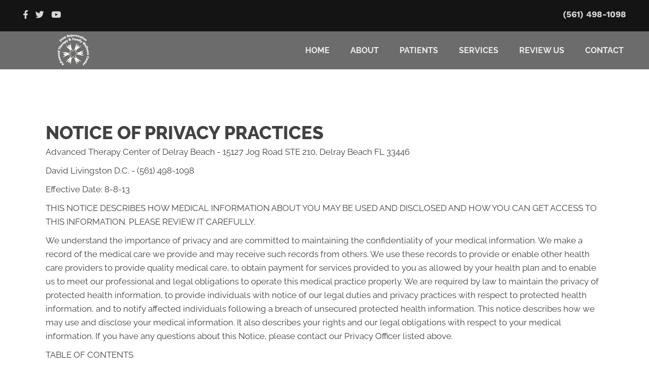

--- FILE ---
content_type: text/html; charset=UTF-8
request_url: https://www.jointrejuve.com/hipaa-privacy-policy/
body_size: 37276
content:
<!DOCTYPE html>
<html lang="en-US">
<head><script data-pagespeed-no-defer data-two-no-delay type="text/javascript" >var two_worker_data_critical_data = {"critical_data":{"critical_css":true,"critical_fonts":true}}</script><script data-pagespeed-no-defer data-two-no-delay type="text/javascript" >var two_worker_data_font = {"font":[]}</script><script data-pagespeed-no-defer data-two-no-delay type="text/javascript" >var two_worker_data_excluded_js = {"js":[]}</script><script data-pagespeed-no-defer data-two-no-delay type="text/javascript" >var two_worker_data_js = {"js":[{"inline":true,"code":"[base64]","id":"","uid":"two_6972683014f38","exclude_blob":false,"excluded_from_delay":false},{"inline":false,"url":"https:\/\/www.jointrejuve.com\/wp-includes\/js\/jquery\/jquery.min.js?ver=3.7.1","id":"jquery-core-js","uid":"two_6972683015007","exclude_blob":false,"excluded_from_delay":false},{"inline":false,"url":"https:\/\/www.jointrejuve.com\/wp-includes\/js\/jquery\/jquery-migrate.min.js?ver=3.4.1","id":"jquery-migrate-js","uid":"two_6972683015017","exclude_blob":false,"excluded_from_delay":false},{"inline":true,"code":"[base64]","id":"","uid":"two_6972683015023","exclude_blob":false,"excluded_from_delay":false},{"inline":true,"code":"[base64]","id":"","uid":"two_6972683015037","exclude_blob":false,"excluded_from_delay":false},{"inline":true,"code":"[base64]","id":"","uid":"two_6972683015064","exclude_blob":false,"excluded_from_delay":false},{"inline":true,"code":"[base64]","id":"","uid":"two_697268301507c","exclude_blob":false,"excluded_from_delay":false},{"inline":false,"url":"https:\/\/www.jointrejuve.com\/wp-content\/uploads\/bb-plugin\/cache\/73-layout.js?ver=08b77c3c638ad4171c723aad26db7a08","id":"fl-builder-layout-73-js","uid":"two_6972683015093","exclude_blob":false,"excluded_from_delay":false},{"inline":false,"url":"https:\/\/www.jointrejuve.com\/wp-content\/uploads\/bb-plugin\/cache\/01c71e04cab0884de81f02d7b6602804-layout-bundle.js?ver=2.9.4.1-1.5.2.1","id":"fl-builder-layout-bundle-01c71e04cab0884de81f02d7b6602804-js","uid":"two_69726830150b9","exclude_blob":false,"excluded_from_delay":false},{"inline":false,"url":"https:\/\/www.jointrejuve.com\/wp-content\/plugins\/social-icons-widget-by-wpzoom\/assets\/js\/social-icons-widget-frontend.js?ver=1764087683","id":"zoom-social-icons-widget-frontend-js","uid":"two_69726830150d1","exclude_blob":false,"excluded_from_delay":false},{"inline":false,"url":"https:\/\/www.jointrejuve.com\/wp-content\/plugins\/bb-plugin\/js\/jquery.ba-throttle-debounce.min.js?ver=2.9.4.1","id":"jquery-throttle-js","uid":"two_69726830150ea","exclude_blob":false,"excluded_from_delay":false},{"inline":false,"url":"https:\/\/www.jointrejuve.com\/wp-content\/plugins\/bb-plugin\/js\/jquery.imagesloaded.min.js?ver=2.9.4.1","id":"imagesloaded-js","uid":"two_6972683015105","exclude_blob":false,"excluded_from_delay":false},{"inline":false,"url":"https:\/\/www.jointrejuve.com\/wp-content\/themes\/bb-theme\/js\/bootstrap.min.js?ver=1.7.19","id":"bootstrap-js","uid":"two_6972683015128","exclude_blob":false,"excluded_from_delay":false},{"inline":true,"code":"[base64]","id":"fl-automator-js-extra","uid":"two_6972683015147","exclude_blob":false,"excluded_from_delay":false},{"inline":false,"url":"https:\/\/www.jointrejuve.com\/wp-content\/themes\/bb-theme\/js\/theme.min.js?ver=1.7.19","id":"fl-automator-js","uid":"two_6972683015164","exclude_blob":false,"excluded_from_delay":false},{"code":"[base64]","inline":true,"uid":"two_dispatchEvent_script"}]}</script><script data-pagespeed-no-defer data-two-no-delay type="text/javascript" >var two_worker_data_css = {"css":[{"url":"https:\/\/fonts.googleapis.com\/css?family=Raleway%3A600%2C700%2C300%2C400%2C800%7CWork+Sans%3A700&display=swap#038;ver=6.8.3","media":"all","uid":""},{"url":"https:\/\/www.jointrejuve.com\/wp-content\/cache\/tw_optimize\/css\/two_73_aggregated_5031697833a1b266bf9fe4d7a52cf38e_delay.min.css?date=1769105456","media":"all","uid":""}]}</script><noscript><link rel="stylesheet" crossorigin="anonymous" class="two_uncritical_css_noscript" media="all" href="https://fonts.googleapis.com/css?family=Raleway%3A600%2C700%2C300%2C400%2C800%7CWork+Sans%3A700&display=swap#038;ver=6.8.3"></noscript><noscript><link rel="stylesheet" crossorigin="anonymous" class="two_uncritical_css_noscript" media="all" href="https://www.jointrejuve.com/wp-content/cache/tw_optimize/css/two_73_aggregated_5031697833a1b266bf9fe4d7a52cf38e_delay.min.css?date=1769105456"></noscript>
<meta charset="UTF-8" />
<meta name='viewport' content='width=device-width, initial-scale=1.0' />
<meta http-equiv='X-UA-Compatible' content='IE=edge' />
<link rel="profile" href="https://gmpg.org/xfn/11" />
<script data-pagespeed-no-defer data-two-no-delay type="text/javascript">window.addEventListener("load",function(){window.two_page_loaded=true;});function logLoaded(){console.log("window is loaded");}
(function listen(){if(window.two_page_loaded){logLoaded();}else{console.log("window is notLoaded");window.setTimeout(listen,50);}})();function applyElementorControllers(){if(!window.elementorFrontend)return;window.elementorFrontend.init()}
function applyViewCss(cssUrl){if(!cssUrl)return;const cssNode=document.createElement('link');cssNode.setAttribute("href",cssUrl);cssNode.setAttribute("rel","stylesheet");cssNode.setAttribute("type","text/css");document.head.appendChild(cssNode);}
var two_scripts_load=true;var two_load_delayed_javascript=function(event){if(two_scripts_load){two_scripts_load=false;two_connect_script(0);if(typeof two_delay_custom_js_new=="object"){document.dispatchEvent(two_delay_custom_js_new)}
window.two_delayed_loading_events.forEach(function(event){console.log("removed event listener");document.removeEventListener(event,two_load_delayed_javascript,false)});}};function two_loading_events(event){setTimeout(function(event){return function(){var t=function(eventType,elementClientX,elementClientY){var _event=new Event(eventType,{bubbles:true,cancelable:true});if(eventType==="click"){_event.clientX=elementClientX;_event.clientY=elementClientY}else{_event.touches=[{clientX:elementClientX,clientY:elementClientY}]}
return _event};var element;if(event&&event.type==="touchend"){var touch=event.changedTouches[0];element=document.elementFromPoint(touch.clientX,touch.clientY);element.dispatchEvent(t('touchstart',touch.clientX,touch.clientY));element.dispatchEvent(t('touchend',touch.clientX,touch.clientY));element.dispatchEvent(t('click',touch.clientX,touch.clientY));}else if(event&&event.type==="click"){element=document.elementFromPoint(event.clientX,event.clientY);element.dispatchEvent(t(event.type,event.clientX,event.clientY));}}}(event),150);}</script><script data-pagespeed-no-defer data-two-no-delay type="text/javascript">window.two_delayed_loading_attribute="data-twodelayedjs";window.two_delayed_js_load_libs_first="";window.two_delayed_loading_events=["mousemove","click","keydown","wheel","touchmove","touchend"];window.two_event_listeners=[];</script><script data-pagespeed-no-defer data-two-no-delay type="text/javascript">document.onreadystatechange=function(){if(document.readyState==="interactive"){if(window.two_delayed_loading_attribute!==undefined){window.two_delayed_loading_events.forEach(function(ev){window.two_event_listeners[ev]=document.addEventListener(ev,two_load_delayed_javascript,{passive:false})});}
if(window.two_delayed_loading_attribute_css!==undefined){window.two_delayed_loading_events_css.forEach(function(ev){window.two_event_listeners_css[ev]=document.addEventListener(ev,two_load_delayed_css,{passive:false})});}
if(window.two_load_delayed_iframe!==undefined){window.two_delayed_loading_iframe_events.forEach(function(ev){window.two_iframe_event_listeners[ev]=document.addEventListener(ev,two_load_delayed_iframe,{passive:false})});}}}</script><meta name='robots' content='index, follow, max-image-preview:large, max-snippet:-1, max-video-preview:-1' />
	
	
	<!-- This site is optimized with the Yoast SEO plugin v26.4 - https://yoast.com/wordpress/plugins/seo/ -->
	<title>HIPAA Privacy Policy for Advanced Therapy Center of Delray Beach</title>
	<meta name="description" content="This is the website HIPAA privacy policy for Advanced Therapy Center of Delray Beach." />
	<link rel="canonical" href="https://www.jointrejuve.com/hipaa-privacy-policy/" />
	<meta property="og:locale" content="en_US" />
	<meta property="og:type" content="article" />
	<meta property="og:title" content="HIPAA Privacy Policy for Advanced Therapy Center of Delray Beach" />
	<meta property="og:description" content="This is the website HIPAA privacy policy for Advanced Therapy Center of Delray Beach." />
	<meta property="og:url" content="https://www.jointrejuve.com/hipaa-privacy-policy/" />
	<meta property="og:site_name" content="Advanced Therapy Center of Delray Beach" />
	<meta property="article:modified_time" content="2024-10-10T03:56:44+00:00" />
	<meta name="twitter:card" content="summary_large_image" />
	<meta name="twitter:label1" content="Est. reading time" />
	<meta name="twitter:data1" content="16 minutes" />
	<script type="application/ld+json" class="yoast-schema-graph">{"@context":"https://schema.org","@graph":[{"@type":"WebPage","@id":"https://www.jointrejuve.com/hipaa-privacy-policy/","url":"https://www.jointrejuve.com/hipaa-privacy-policy/","name":"HIPAA Privacy Policy for Advanced Therapy Center of Delray Beach","isPartOf":{"@id":"https://www.jointrejuve.com/#website"},"datePublished":"2018-01-04T16:31:33+00:00","dateModified":"2024-10-10T03:56:44+00:00","description":"This is the website HIPAA privacy policy for Advanced Therapy Center of Delray Beach.","breadcrumb":{"@id":"https://www.jointrejuve.com/hipaa-privacy-policy/#breadcrumb"},"inLanguage":"en-US","potentialAction":[{"@type":"ReadAction","target":["https://www.jointrejuve.com/hipaa-privacy-policy/"]}]},{"@type":"BreadcrumbList","@id":"https://www.jointrejuve.com/hipaa-privacy-policy/#breadcrumb","itemListElement":[{"@type":"ListItem","position":1,"name":"Home","item":"https://www.jointrejuve.com/"},{"@type":"ListItem","position":2,"name":"Hipaa Privacy Policy"}]},{"@type":"WebSite","@id":"https://www.jointrejuve.com/#website","url":"https://www.jointrejuve.com/","name":"Advanced Therapy Center of Delray Beach","description":"Integrative Medicine in Delray Beach FL","potentialAction":[{"@type":"SearchAction","target":{"@type":"EntryPoint","urlTemplate":"https://www.jointrejuve.com/?s={search_term_string}"},"query-input":{"@type":"PropertyValueSpecification","valueRequired":true,"valueName":"search_term_string"}}],"inLanguage":"en-US"}]}</script>
	<!-- / Yoast SEO plugin. -->


<link rel='dns-prefetch' href='//fonts.googleapis.com' />
<link href='https://fonts.gstatic.com' crossorigin rel='preconnect' />
<link rel="alternate" type="application/rss+xml" title="Advanced Therapy Center of Delray Beach &raquo; Feed" href="https://www.jointrejuve.com/feed/" />
<link rel="preload" href="https://www.jointrejuve.com/wp-content/plugins/bb-plugin/fonts/fontawesome/5.15.4/webfonts/fa-solid-900.woff2" as="font" type="font/woff2" crossorigin="anonymous">
<script data-two_delay_src='inline' data-two_delay_id="two_6972683014f38"></script>


















<link rel='preload' as='font'  id='wpzoom-social-icons-font-academicons-woff2-css' href='https://www.jointrejuve.com/wp-content/plugins/social-icons-widget-by-wpzoom/assets/font/academicons.woff2?v=1.9.2' type='font/woff2' crossorigin />
<link rel='preload' as='font'  id='wpzoom-social-icons-font-fontawesome-3-woff2-css' href='https://www.jointrejuve.com/wp-content/plugins/social-icons-widget-by-wpzoom/assets/font/fontawesome-webfont.woff2?v=4.7.0' type='font/woff2' crossorigin />
<link rel='preload' as='font'  id='wpzoom-social-icons-font-genericons-woff-css' href='https://www.jointrejuve.com/wp-content/plugins/social-icons-widget-by-wpzoom/assets/font/Genericons.woff' type='font/woff' crossorigin />
<link rel='preload' as='font'  id='wpzoom-social-icons-font-socicon-woff2-css' href='https://www.jointrejuve.com/wp-content/plugins/social-icons-widget-by-wpzoom/assets/font/socicon.woff2?v=4.5.2' type='font/woff2' crossorigin />



<script data-two_delay_id="two_6972683015007" data-two_delay_src="https://www.jointrejuve.com/wp-includes/js/jquery/jquery.min.js?ver=3.7.1" id="jquery-core-js"></script>
<script data-two_delay_id="two_6972683015017" data-two_delay_src="https://www.jointrejuve.com/wp-includes/js/jquery/jquery-migrate.min.js?ver=3.4.1" id="jquery-migrate-js"></script>
<link rel="https://api.w.org/" href="https://www.jointrejuve.com/wp-json/" /><link rel="alternate" title="JSON" type="application/json" href="https://www.jointrejuve.com/wp-json/wp/v2/pages/73" /><link rel="EditURI" type="application/rsd+xml" title="RSD" href="https://www.jointrejuve.com/xmlrpc.php?rsd" />
<meta name="generator" content="WordPress 6.8.3" />
<link rel='shortlink' href='https://www.jointrejuve.com/?p=73' />
<link rel="alternate" title="oEmbed (JSON)" type="application/json+oembed" href="https://www.jointrejuve.com/wp-json/oembed/1.0/embed?url=https%3A%2F%2Fwww.jointrejuve.com%2Fhipaa-privacy-policy%2F" />
<link rel="alternate" title="oEmbed (XML)" type="text/xml+oembed" href="https://www.jointrejuve.com/wp-json/oembed/1.0/embed?url=https%3A%2F%2Fwww.jointrejuve.com%2Fhipaa-privacy-policy%2F&#038;format=xml" />
		<script data-two_delay_src='inline' data-two_delay_id="two_6972683015023"></script>
		<link rel="icon" href="https://www.jointrejuve.com/wp-content/uploads/2017/05/cropped-favicon-32x32.png" sizes="32x32" />
<link rel="icon" href="https://www.jointrejuve.com/wp-content/uploads/2017/05/cropped-favicon-192x192.png" sizes="192x192" />
<link rel="apple-touch-icon" href="https://www.jointrejuve.com/wp-content/uploads/2017/05/cropped-favicon-180x180.png" />
<meta name="msapplication-TileImage" content="https://www.jointrejuve.com/wp-content/uploads/2017/05/cropped-favicon-270x270.png" />
		
		<!-- Google Tag Manager -->
<script data-two_delay_src='inline' data-two_delay_id="two_6972683015037"></script>
<!-- End Google Tag Manager -->

<meta name="google-site-verification" content="BMbCvRIFwGOfl3ySxKrUWBBMK8xx0J7AnQTQ2wxlxik" />

<meta name="msvalidate.01" content="C33C1D6819E51BBADE419BAEBB89E4B7" />
<style class="two_critical_css" type="text/css">ol,ul{box-sizing:border-box}:root{--wp--preset--font-size--normal:16px;--wp--preset--font-size--huge:42px}html :where(img[class*=wp-image-]){height:auto;max-width:100%}:root{--wp--preset--aspect-ratio--square:1;--wp--preset--aspect-ratio--4-3:4/3;--wp--preset--aspect-ratio--3-4:3/4;--wp--preset--aspect-ratio--3-2:3/2;--wp--preset--aspect-ratio--2-3:2/3;--wp--preset--aspect-ratio--16-9:16/9;--wp--preset--aspect-ratio--9-16:9/16;--wp--preset--color--black:#000000;--wp--preset--color--cyan-bluish-gray:#abb8c3;--wp--preset--color--white:#ffffff;--wp--preset--color--pale-pink:#f78da7;--wp--preset--color--vivid-red:#cf2e2e;--wp--preset--color--luminous-vivid-orange:#ff6900;--wp--preset--color--luminous-vivid-amber:#fcb900;--wp--preset--color--light-green-cyan:#7bdcb5;--wp--preset--color--vivid-green-cyan:#00d084;--wp--preset--color--pale-cyan-blue:#8ed1fc;--wp--preset--color--vivid-cyan-blue:#0693e3;--wp--preset--color--vivid-purple:#9b51e0;--wp--preset--color--fl-heading-text:#424242;--wp--preset--color--fl-body-bg:#ffffff;--wp--preset--color--fl-body-text:#424242;--wp--preset--color--fl-accent:#00d2e5;--wp--preset--color--fl-accent-hover:#808080;--wp--preset--color--fl-topbar-bg:#808080;--wp--preset--color--fl-topbar-text:#808080;--wp--preset--color--fl-topbar-link:#808080;--wp--preset--color--fl-topbar-hover:#808080;--wp--preset--color--fl-header-bg:#808080;--wp--preset--color--fl-header-text:#808080;--wp--preset--color--fl-header-link:#808080;--wp--preset--color--fl-header-hover:#808080;--wp--preset--color--fl-nav-bg:#333333;--wp--preset--color--fl-nav-link:#ededed;--wp--preset--color--fl-nav-hover:#00d2e5;--wp--preset--color--fl-content-bg:#ffffff;--wp--preset--color--fl-footer-widgets-bg:#808080;--wp--preset--color--fl-footer-widgets-text:#808080;--wp--preset--color--fl-footer-widgets-link:#808080;--wp--preset--color--fl-footer-widgets-hover:#808080;--wp--preset--color--fl-footer-bg:#808080;--wp--preset--color--fl-footer-text:#808080;--wp--preset--color--fl-footer-link:#808080;--wp--preset--color--fl-footer-hover:#808080;--wp--preset--gradient--vivid-cyan-blue-to-vivid-purple:linear-gradient(135deg,rgba(6,147,227,1) 0%,rgb(155,81,224) 100%);--wp--preset--gradient--light-green-cyan-to-vivid-green-cyan:linear-gradient(135deg,rgb(122,220,180) 0%,rgb(0,208,130) 100%);--wp--preset--gradient--luminous-vivid-amber-to-luminous-vivid-orange:linear-gradient(135deg,rgba(252,185,0,1) 0%,rgba(255,105,0,1) 100%);--wp--preset--gradient--luminous-vivid-orange-to-vivid-red:linear-gradient(135deg,rgba(255,105,0,1) 0%,rgb(207,46,46) 100%);--wp--preset--gradient--very-light-gray-to-cyan-bluish-gray:linear-gradient(135deg,rgb(238,238,238) 0%,rgb(169,184,195) 100%);--wp--preset--gradient--cool-to-warm-spectrum:linear-gradient(135deg,rgb(74,234,220) 0%,rgb(151,120,209) 20%,rgb(207,42,186) 40%,rgb(238,44,130) 60%,rgb(251,105,98) 80%,rgb(254,248,76) 100%);--wp--preset--gradient--blush-light-purple:linear-gradient(135deg,rgb(255,206,236) 0%,rgb(152,150,240) 100%);--wp--preset--gradient--blush-bordeaux:linear-gradient(135deg,rgb(254,205,165) 0%,rgb(254,45,45) 50%,rgb(107,0,62) 100%);--wp--preset--gradient--luminous-dusk:linear-gradient(135deg,rgb(255,203,112) 0%,rgb(199,81,192) 50%,rgb(65,88,208) 100%);--wp--preset--gradient--pale-ocean:linear-gradient(135deg,rgb(255,245,203) 0%,rgb(182,227,212) 50%,rgb(51,167,181) 100%);--wp--preset--gradient--electric-grass:linear-gradient(135deg,rgb(202,248,128) 0%,rgb(113,206,126) 100%);--wp--preset--gradient--midnight:linear-gradient(135deg,rgb(2,3,129) 0%,rgb(40,116,252) 100%);--wp--preset--font-size--small:13px;--wp--preset--font-size--medium:20px;--wp--preset--font-size--large:36px;--wp--preset--font-size--x-large:42px;--wp--preset--spacing--20:0.44rem;--wp--preset--spacing--30:0.67rem;--wp--preset--spacing--40:1rem;--wp--preset--spacing--50:1.5rem;--wp--preset--spacing--60:2.25rem;--wp--preset--spacing--70:3.38rem;--wp--preset--spacing--80:5.06rem;--wp--preset--shadow--natural:6px 6px 9px rgba(0, 0, 0, 0.2);--wp--preset--shadow--deep:12px 12px 50px rgba(0, 0, 0, 0.4);--wp--preset--shadow--sharp:6px 6px 0px rgba(0, 0, 0, 0.2);--wp--preset--shadow--outlined:6px 6px 0px -3px rgba(255, 255, 255, 1), 6px 6px rgba(0, 0, 0, 1);--wp--preset--shadow--crisp:6px 6px 0px rgba(0, 0, 0, 1)}.fl-builder-content *,.fl-builder-content *:before,.fl-builder-content *:after{-webkit-box-sizing:border-box;-moz-box-sizing:border-box;box-sizing:border-box}.fl-row:before,.fl-row:after,.fl-row-content:before,.fl-row-content:after,.fl-col-group:before,.fl-col-group:after,.fl-col:before,.fl-col:after,.fl-module:before,.fl-module:after,.fl-module-content:before,.fl-module-content:after{display:table;content:" "}.fl-row:after,.fl-row-content:after,.fl-col-group:after,.fl-col:after,.fl-module:after,.fl-module-content:after{clear:both}.fl-clear{clear:both}.fl-row,.fl-row-content{margin-left:auto;margin-right:auto;min-width:0}.fl-row-content-wrap{position:relative}.fl-row-default-height .fl-row-content-wrap,.fl-row-custom-height .fl-row-content-wrap{display:-webkit-box;display:-webkit-flex;display:-ms-flexbox;display:flex;min-height:100vh}.fl-row-default-height .fl-row-content-wrap,.fl-row-custom-height .fl-row-content-wrap{min-height:0}.fl-row-default-height .fl-row-content,.fl-row-full-height .fl-row-content,.fl-row-custom-height .fl-row-content{-webkit-box-flex:1 1 auto;-moz-box-flex:1 1 auto;-webkit-flex:1 1 auto;-ms-flex:1 1 auto;flex:1 1 auto}.fl-row-default-height .fl-row-full-width.fl-row-content,.fl-row-full-height .fl-row-full-width.fl-row-content,.fl-row-custom-height .fl-row-full-width.fl-row-content{max-width:100%;width:100%}.fl-row-default-height.fl-row-align-center .fl-row-content-wrap,.fl-row-full-height.fl-row-align-center .fl-row-content-wrap,.fl-row-custom-height.fl-row-align-center .fl-row-content-wrap{align-items:center;justify-content:center;-webkit-align-items:center;-webkit-box-align:center;-webkit-box-pack:center;-webkit-justify-content:center;-ms-flex-align:center;-ms-flex-pack:center}.fl-col-group-equal-height{display:flex;flex-wrap:wrap;width:100%}.fl-col-group-equal-height .fl-col,.fl-col-group-equal-height .fl-col-content{display:flex;flex:1 1 auto}.fl-col-group-equal-height .fl-col-content{flex-direction:column;flex-shrink:1;min-width:1px;max-width:100%;width:100%}.fl-col-group-equal-height:before,.fl-col-group-equal-height .fl-col:before,.fl-col-group-equal-height .fl-col-content:before,.fl-col-group-equal-height:after,.fl-col-group-equal-height .fl-col:after,.fl-col-group-equal-height .fl-col-content:after{content:none}.fl-col-group-nested.fl-col-group-equal-height.fl-col-group-align-center .fl-col-content,.fl-col-group-equal-height.fl-col-group-align-center .fl-col-content{align-items:center;justify-content:center}.fl-col-group-equal-height.fl-col-group-align-center .fl-module,.fl-col-group-equal-height.fl-col-group-align-center .fl-col-group{width:100%}.fl-col{float:left;min-height:1px}.fl-module img{max-width:100%}.fl-builder-content a.fl-button,.fl-builder-content a.fl-button:visited{border-radius:4px;-moz-border-radius:4px;-webkit-border-radius:4px;display:inline-block;font-size:16px;font-weight:400;line-height:18px;padding:12px 24px;text-decoration:none;text-shadow:none}.fl-builder-content .fl-button-center{text-align:center}.fl-icon{display:table-cell;vertical-align:middle}.fl-icon a{text-decoration:none}.fl-icon i{float:right;height:auto;width:auto}.fl-icon i:before{border:none!important;height:auto;width:auto}.fl-photo{line-height:0;position:relative}.fl-photo-align-left{text-align:left}.fl-photo-align-center{text-align:center}.fl-photo-content{display:inline-block;line-height:0;position:relative;max-width:100%}.fl-photo-content img{display:inline;height:auto;max-width:100%}@media (max-width:767px){.fl-row-content-wrap{background-attachment:scroll!important}.fl-row-bg-parallax .fl-row-content-wrap{background-attachment:scroll!important;background-position:center center!important}.fl-col-group.fl-col-group-equal-height{display:block}.fl-col-group.fl-col-group-equal-height.fl-col-group-custom-width{display:-webkit-box;display:-webkit-flex;display:flex}.fl-col-group.fl-col-group-responsive-reversed{display:-webkit-flex;display:flex;-webkit-flex-wrap:wrap-reverse;flex-wrap:wrap-reverse;flex-direction:row-reverse}.fl-col-group.fl-col-group-responsive-reversed .fl-col:not(.fl-col-small-custom-width){flex-basis:100%;width:100%!important}.fl-col-group.fl-col-group-medium-reversed:not(.fl-col-group-responsive-reversed){display:unset;display:unset;-webkit-flex-wrap:unset;flex-wrap:unset;flex-direction:unset}.fl-col{clear:both;float:none;margin-left:auto;margin-right:auto;width:auto!important}.fl-col-small:not(.fl-col-small-full-width){max-width:400px}.fl-block-col-resize{display:none}.fl-row[data-node] .fl-row-content-wrap{margin:0;padding-left:0;padding-right:0}.fl-row[data-node] .fl-bg-video,.fl-row[data-node] .fl-bg-slideshow{left:0;right:0}.fl-col[data-node] .fl-col-content{margin:0;padding-left:0;padding-right:0}}@media (min-width:1201px){html .fl-visible-large:not(.fl-visible-desktop),html .fl-visible-medium:not(.fl-visible-desktop),html .fl-visible-mobile:not(.fl-visible-desktop){display:none}}@media (min-width:768px) and (max-width:1024px){html .fl-visible-desktop:not(.fl-visible-medium),html .fl-visible-large:not(.fl-visible-medium),html .fl-visible-mobile:not(.fl-visible-medium){display:none}}@media (max-width:767px){html .fl-visible-desktop:not(.fl-visible-mobile),html .fl-visible-large:not(.fl-visible-mobile),html .fl-visible-medium:not(.fl-visible-mobile){display:none}}.fl-row-fixed-width{max-width:1100px}.fl-row-content-wrap{margin-top:0;margin-right:0;margin-bottom:0;margin-left:0;padding-top:20px;padding-right:20px;padding-bottom:20px;padding-left:20px}.fl-col-content{margin-top:0;margin-right:0;margin-bottom:0;margin-left:0;padding-top:0;padding-right:0;padding-bottom:0;padding-left:0}.fl-module-content,:where(.fl-module:not(:has(>.fl-module-content))){margin-top:20px;margin-right:20px;margin-bottom:20px;margin-left:20px}.fl-node-56df06e44e933>.fl-row-content-wrap{border-top-width:1px;border-right-width:0;border-bottom-width:1px;border-left-width:0}.fl-node-56df06e44e933>.fl-row-content-wrap{margin-top:40px}.fl-node-56df06e44e9a1{width:100%}.fl-module-heading .fl-heading{padding:0!important;margin:0!important}.fl-node-56df06e44ea0d.fl-module-heading .fl-heading{text-align:left}.fl-builder-content .fl-rich-text strong{font-weight:700}.fl-module-content a,.fl-module-content a:hover,.fl-module-content a:focus{text-decoration:none}.uabb-row-separator{position:absolute;width:100%;left:0}.uabb-top-row-separator{top:0;bottom:auto}.uabb-js-breakpoint{content:"default";display:none}@media screen and (max-width:1024px){.uabb-js-breakpoint{content:"1024"}}@media screen and (max-width:767px){.uabb-js-breakpoint{content:"767"}}.fl-node-56df06e44e933 .fl-row-content{min-width:0}.fa,.fab,.fad,.fal,.far,.fas{-moz-osx-font-smoothing:grayscale;-webkit-font-smoothing:antialiased;display:inline-block;font-style:normal;font-variant:normal;text-rendering:auto;line-height:1}.fa-facebook:before{content:"\f09a"}.fa-twitter:before{content:"\f099"}.fa,.far,.fas{font-family:"Font Awesome 5 Free"}.fa,.fas{font-weight:900}.fa.fa-facebook,.fa.fa-twitter{font-family:"Font Awesome 5 Brands";font-weight:400}.fa.fa-facebook:before{content:"\f39e"}.fa.fa-xing,.fa.fa-xing-square,.fa.fa-youtube,.fa.fa-youtube-play,.fa.fa-youtube-square{font-family:"Font Awesome 5 Brands";font-weight:400}.fa.fa-youtube-play:before{content:"\f167"}.fl-node-5989f1da90a44>.fl-row-content-wrap{background-color:rgb(10 10 10 / .8);border-top-width:1px;border-right-width:0;border-bottom-width:1px;border-left-width:0}.fl-node-5989f1da90a44>.fl-row-content-wrap{padding-top:0;padding-bottom:0}.fl-node-5989e8f2b7246>.fl-row-content-wrap{background-color:rgb(255 255 255 / .8);border-top-width:1px;border-right-width:0;border-bottom-width:1px;border-left-width:0}.fl-node-5989e8f2b7246>.fl-row-content-wrap{margin-top:0}.fl-node-5989e8f2b7246>.fl-row-content-wrap{padding-top:80px;padding-bottom:10px}.fl-node-5989e8f2b7156{width:100%}.fl-node-5989e8f2b7156>.fl-col-content{border-top-width:1px;border-right-width:1px;border-bottom-width:1px;border-left-width:1px}@media (max-width:767px){.fl-builder-content .fl-node-5989e8f2b7156{width:80%!important;max-width:none;clear:none;float:left}}.fl-node-5989f1da95eab{width:30.27%}.fl-node-5989f1da95eab>.fl-col-content{border-top-width:1px;border-right-width:1px;border-bottom-width:1px;border-left-width:1px}@media (max-width:1024px){.fl-builder-content .fl-node-5989f1da95eab{width:70%!important;max-width:none;-webkit-box-flex:0 1 auto;-moz-box-flex:0 1 auto;-webkit-flex:0 1 auto;-ms-flex:0 1 auto;flex:0 1 auto}}@media (max-width:767px){.fl-builder-content .fl-node-5989f1da95eab{width:70%!important;max-width:none;clear:none;float:left}}.fl-node-5989f1da95ef5{width:69.73%}.fl-node-5989f1da95ef5>.fl-col-content{border-top-width:1px;border-right-width:1px;border-bottom-width:1px;border-left-width:1px}@media (max-width:1024px){.fl-builder-content .fl-node-5989f1da95ef5{width:30%!important;max-width:none;-webkit-box-flex:0 1 auto;-moz-box-flex:0 1 auto;-webkit-flex:0 1 auto;-ms-flex:0 1 auto;flex:0 1 auto}}@media (max-width:767px){.fl-builder-content .fl-node-5989f1da95ef5{width:30%!important;max-width:none;clear:none;float:left}}@media (max-width:767px){.fl-photo-content,.fl-photo-img{max-width:100%}}.fl-node-5989e8ebac470 .fl-photo{text-align:center}.fl-node-5989e8ebac470>.fl-module-content{margin-top:0;margin-bottom:0}.uabb-module-content .uabb-text-editor :not(a){color:inherit}.uabb-module-content .uabb-text-editor :not(i){font-family:inherit}.uabb-module-content .uabb-text-editor :not(h1):not(h2):not(h3):not(h4):not(h5):not(h6){font-size:inherit;line-height:inherit}.uabb-module-content .uabb-text-editor :not(h1):not(h2):not(h3):not(h4):not(h5):not(h6):not(strong):not(b):not(i){font-weight:inherit}.uabb-infobox-content .uabb-infobox-text p:last-of-type{margin-bottom:0}.uabb-infobox-content .uabb-infobox-text p{padding:0 0 10px}.fl-module-info-box .fl-module-content{display:-webkit-box;display:-webkit-flex;display:-ms-flexbox;display:flex;-webkit-box-orient:vertical;-webkit-box-direction:normal;-webkit-flex-direction:column;-ms-flex-direction:column;flex-direction:column;flex-shrink:1}.fl-node-5989e8f2b71cf{width:100%}.fl-node-5989e8f2b71cf .infobox-left,.fl-node-5989e8f2b71cf .uabb-infobox .uabb-separator{text-align:left}.fl-builder-content .fl-node-5989e8f2b71cf .uabb-infobox-text{margin-top:0;margin-bottom:0}.fl-node-5989e8f2b71cf .uabb-infobox-text{color:#424242}.fl-builder-content .fl-node-5989e8f2b71cf .uabb-infobox-cta-link{margin-top:0;margin-bottom:0}.fl-builder-content .fl-node-5989e8f2b71cf a,.fl-builder-content .fl-node-5989e8f2b71cf a *,.fl-builder-content .fl-node-5989e8f2b71cf a:visited{color:#fff}@media (max-width:1024px){.fl-builder-content .fl-node-5989e8f2b71cf .uabb-infobox{}}@media (max-width:767px){.fl-builder-content .fl-node-5989e8f2b71cf .uabb-infobox{}.fl-node-5989e8f2b71cf .infobox-responsive-left{text-align:left}}.fl-node-5989e8f2b71cf .uabb-infobox-cta-link{font-family:"Work Sans",sans-serif;font-weight:700;font-size:20px}@media (max-width:1024px){.fl-node-5989e8f2b71cf .uabb-infobox-cta-link{font-size:20px}}@media (max-width:767px){.fl-node-5989e8f2b71cf .uabb-infobox-cta-link{font-size:20px}}.fl-node-5989e8f2b71cf>.fl-module-content{margin-top:10px}.uabb-creative-menu ul,.uabb-creative-menu li{list-style:none!important;margin:0;padding:0}.uabb-creative-menu .menu:before,.uabb-creative-menu .menu:after{content:'';display:table;clear:both}.uabb-creative-menu .menu{position:relative;padding-left:0}.uabb-creative-menu li{position:relative}.uabb-creative-menu a{display:block;line-height:1;text-decoration:none}.uabb-creative-menu .menu a{box-shadow:none}.uabb-creative-menu .sub-menu{min-width:220px;margin:0}.uabb-creative-menu-horizontal{font-size:0}.uabb-creative-menu-horizontal li,.uabb-creative-menu-horizontal>li{font-size:medium}.uabb-creative-menu-horizontal>li>.uabb-has-submenu-container>a>span.menu-item-text{display:inline-block}.uabb-creative-menu .uabb-has-submenu-container{position:relative}.uabb-creative-menu .uabb-menu-toggle{cursor:pointer}.uabb-creative-menu-mobile-toggle{position:relative;padding:8px;background-color:#fff0;border:none;color:#333;border-radius:0;cursor:pointer;display:inline-block;z-index:5}.uabb-creative-menu-mobile-toggle.hamburger .uabb-svg-container,.uabb-creative-menu-mobile-toggle.hamburger-label .uabb-svg-container{display:inline-block;position:relative;width:1.4em;height:1.4em;vertical-align:middle}.uabb-creative-menu-mobile-toggle.hamburger .hamburger-menu,.uabb-creative-menu-mobile-toggle.hamburger-label .hamburger-menu{position:absolute;top:0;left:0;right:0;bottom:0}.uabb-creative-menu-mobile-toggle.hamburger .hamburger-menu rect,.uabb-creative-menu-mobile-toggle.hamburger-label .hamburger-menu rect{fill:currentColor}.uabb-creative-menu.off-canvas .uabb-off-canvas-menu .uabb-menu-close-btn{width:20px;height:10px;position:absolute;right:20px;top:20px;cursor:pointer;display:block;z-index:99}.uabb-creative-menu .uabb-off-canvas-menu .menu{margin-top:40px}.uabb-creative-menu.off-canvas .uabb-clear{position:fixed;top:0;left:0;width:100%;height:100%;z-index:99998;background:#fff0;visibility:hidden;opacity:0;-webkit-transition:all 0.5s ease-in-out;transition:all 0.5s ease-in-out}.uabb-creative-menu .uabb-off-canvas-menu.uabb-menu-left{position:fixed;top:0;left:0;transform:translate3d(-320px,0,0)}.uabb-creative-menu .uabb-off-canvas-menu{z-index:99999;width:300px;height:100%;background:#373a47;padding:60px 20px;-webkit-transition:all 0.8s;transition:transform 0.8s ease;overflow-y:auto;overflow-x:hidden;-webkit-overflow-scrolling:touch;-ms-overflow-style:-ms-autohiding-scrollbar;perspective:1000;backface-visibility:hidden}.fl-node-5989e8f2b720a .uabb-creative-menu.off-canvas .menu>li>a,.fl-node-5989e8f2b720a .uabb-creative-menu.off-canvas .menu>li>.uabb-has-submenu-container>a{padding-top:10px;padding-bottom:10px;padding-left:10px;padding-right:10px}.fl-node-5989e8f2b720a .uabb-creative-menu .menu{text-align:left}.fl-node-5989e8f2b720a .uabb-creative-menu .menu.uabb-creative-menu-horizontal>li>a span.uabb-menu-toggle,.fl-node-5989e8f2b720a .uabb-creative-menu .menu.uabb-creative-menu-horizontal>li>.uabb-has-submenu-container a span.uabb-menu-toggle{padding-left:10px;float:right}.fl-node-5989e8f2b720a .uabb-creative-menu .menu.uabb-creative-menu-horizontal .uabb-menu-toggle{padding-left:10px;float:right}.fl-node-5989e8f2b720a .uabb-creative-menu .menu>li{margin-top:5px;margin-bottom:5px;margin-left:5px;margin-right:5px}.fl-node-5989e8f2b720a .uabb-creative-menu .uabb-menu-toggle:before{content:'\f067';font-family:'Font Awesome 5 Free';font-size:.7em;z-index:1;font-weight:900}.fl-node-5989e8f2b720a .menu .uabb-has-submenu .sub-menu{display:none}.fl-node-5989e8f2b720a .uabb-creative-menu li:first-child{border-top:none}@media only screen and (max-width:1024px){.fl-node-5989e8f2b720a .uabb-creative-menu .menu{margin-top:20px}.fl-node-5989e8f2b720a .uabb-creative-menu .uabb-off-canvas-menu .uabb-menu-close-btn,.fl-node-5989e8f2b720a .uabb-creative-menu .uabb-menu-overlay .uabb-menu-close-btn{display:block}.fl-node-5989e8f2b720a .uabb-creative-menu .menu{text-align:left}.fl-node-5989e8f2b720a .uabb-creative-menu .menu>li{margin-left:0!important;margin-right:0!important}.fl-node-5989e8f2b720a .uabb-creative-menu .menu>li>a span.uabb-menu-toggle,.fl-node-5989e8f2b720a .uabb-creative-menu .menu>li>.uabb-has-submenu-container a span.menu-item-text>span.uabb-menu-toggle{padding-left:10px;float:right}.fl-node-5989e8f2b720a .uabb-creative-menu .menu .uabb-menu-toggle{padding-left:10px;float:right}}@media only screen and (min-width:1025px){.fl-node-5989e8f2b720a .menu>li{display:inline-block}.fl-node-5989e8f2b720a .menu li{border-left:none;border-top:none}.fl-node-5989e8f2b720a .menu li li{border-top:none;border-left:none}.fl-node-5989e8f2b720a .menu .uabb-has-submenu .sub-menu{position:absolute;top:100%;left:0;z-index:16;visibility:hidden;opacity:0;text-align:left;transition:all 300ms ease-in}.fl-node-5989e8f2b720a .uabb-has-submenu .uabb-has-submenu .sub-menu{top:0;left:100%}.fl-node-5989e8f2b720a .uabb-creative-menu .uabb-has-submenu:hover>.sub-menu,.fl-node-5989e8f2b720a .uabb-creative-menu .uabb-has-submenu:focus>.sub-menu{visibility:visible;opacity:1;display:block}.fl-node-5989e8f2b720a .uabb-creative-menu .uabb-has-submenu:focus-within>.sub-menu{visibility:visible;opacity:1;display:block}.fl-node-5989e8f2b720a .menu .uabb-has-submenu.uabb-menu-submenu-right .sub-menu{top:100%;left:inherit;right:0}.fl-node-5989e8f2b720a .menu .uabb-has-submenu .uabb-has-submenu.uabb-menu-submenu-right .sub-menu{top:0;left:inherit;right:100%}.fl-node-5989e8f2b720a .uabb-creative-menu-mobile-toggle{display:none}}.fl-node-5989e8f2b720a .fl-module-content .uabb-creative-menu .menu>li>a span.menu-item-text,.fl-node-5989e8f2b720a .fl-module-content .uabb-creative-menu .menu>li>.uabb-has-submenu-container>a span.menu-item-text{width:100%;color:#fff}.fl-node-5989e8f2b720a .uabb-creative-menu .uabb-toggle-plus .uabb-menu-toggle:before{color:#fff}.fl-node-5989e8f2b720a .uabb-creative-menu:not(.off-canvas):not(.full-screen):not(.menu-item) .uabb-creative-menu .sub-menu{min-width:220px}.fl-node-5989e8f2b720a .uabb-creative-menu .sub-menu>li:last-child{border-bottom:none}.fl-node-5989e8f2b720a .uabb-creative-menu ul.sub-menu>li.uabb-creative-menu.uabb-has-submenu li:first-child,.fl-node-5989e8f2b720a .uabb-creative-menu ul.sub-menu>li.uabb-creative-menu.uabb-has-submenu li li:first-child{border-top:none}.fl-node-5989e8f2b720a .uabb-creative-menu-mobile-toggle{color:#fff}.fl-node-5989e8f2b720a .uabb-creative-menu-mobile-toggle-container,.fl-node-5989e8f2b720a .uabb-creative-menu-mobile-toggle-container>.uabb-creative-menu-mobile-toggle.text{text-align:center}.fl-node-5989e8f2b720a .uabb-creative-menu-mobile-toggle rect{fill:#fff}@media only screen and (max-width:1024px){.fl-node-5989e8f2b720a .uabb-creative-menu .uabb-menu-overlay .menu{margin-top:40px}.fl-node-5989e8f2b720a .uabb-creative-menu .menu{text-align:left}.fl-node-5989e8f2b720a .uabb-creative-menu .menu>li>a span.uabb-menu-toggle,.fl-node-5989e8f2b720a .uabb-creative-menu .menu>li>.uabb-has-submenu-container a span.menu-item-text>span.uabb-menu-toggle{padding-left:10px;float:right}.fl-node-5989e8f2b720a .uabb-creative-menu .menu .uabb-menu-toggle{padding-left:10px;float:right}}@media only screen and (max-width:1024px){.fl-node-5989e8f2b720a .uabb-creative-menu-mobile-toggle-container,.fl-node-5989e8f2b720a .uabb-creative-menu-mobile-toggle-container>.uabb-creative-menu-mobile-toggle.text{text-align:}.fl-node-5989e8f2b720a .uabb-creative-menu .menu>li>a span.uabb-menu-toggle,.fl-node-5989e8f2b720a .uabb-creative-menu .menu>li>.uabb-has-submenu-container a span.menu-item-text>span.uabb-menu-toggle{padding-left:10px;float:right}.fl-node-5989e8f2b720a .uabb-creative-menu .menu .uabb-menu-toggle{padding-left:10px;float:right}}@media only screen and (max-width:767px){.fl-node-5989e8f2b720a .uabb-creative-menu-mobile-toggle-container,.fl-node-5989e8f2b720a .uabb-creative-menu-mobile-toggle-container>.uabb-creative-menu-mobile-toggle.text{text-align:}.fl-node-5989e8f2b720a .uabb-creative-menu .menu{text-align:left}.fl-node-5989e8f2b720a .uabb-creative-menu .menu>li>a span.uabb-menu-toggle,.fl-node-5989e8f2b720a .uabb-creative-menu .menu>li>.uabb-has-submenu-container a span.menu-item-text>span.uabb-menu-toggle{padding-left:10px;float:right}.fl-node-5989e8f2b720a .uabb-creative-menu .menu .uabb-menu-toggle{padding-left:10px;float:right}}@media only screen and (max-width:1024px){.fl-node-5989e8f2b720a .uabb-creative-menu.uabb-menu-default{display:none}}.fl-node-5989e8f2b720a .uabb-creative-menu .uabb-off-canvas-menu{background-color:#424242;padding-top:10px;padding-bottom:10px;padding-left:10px;padding-right:10px}.fl-node-5989e8f2b720a .uabb-creative-menu.off-canvas .uabb-off-canvas-menu{-webkit-box-shadow:0 0 15px 1px #333;-moz-box-shadow:0 0 15px 1px #333;box-shadow:0 0 15px 1px #333}.fl-node-5989e8f2b720a .uabb-creative-menu .uabb-off-canvas-menu .uabb-menu-close-btn{font-size:30px;background:none;color:#fff}.fl-node-5989e8f2b720a .uabb-creative-menu.off-canvas .menu{margin-top:60px;text-align:left}.fl-node-5989e8f2b720a .uabb-creative-menu.off-canvas .menu>li,.fl-node-5989e8f2b720a .uabb-creative-menu.off-canvas .sub-menu>li{display:block}.fl-node-5989e8f2b720a .uabb-creative-menu.off-canvas .sub-menu{width:100%}.fl-node-5989e8f2b720a .uabb-creative-menu.off-canvas .uabb-toggle-arrows .uabb-has-submenu-container>a>span,.fl-node-5989e8f2b720a .uabb-creative-menu.off-canvas .uabb-toggle-plus .uabb-has-submenu-container>a>span{padding-right:0}.fl-node-5989e8f2b720a .uabb-creative-menu.off-canvas .menu>li>a,.fl-node-5989e8f2b720a .uabb-creative-menu.off-canvas .menu>li>.uabb-has-submenu-container>a,.fl-node-5989e8f2b720a .uabb-creative-menu.off-canvas .sub-menu>li>a,.fl-node-5989e8f2b720a .uabb-creative-menu.off-canvas .sub-menu>li>.uabb-has-submenu-container>a,.fl-node-5989e8f2b720a .uabb-creative-menu.off-canvas .sub-menu>li>a:hover,.fl-node-5989e8f2b720a .uabb-creative-menu.off-canvas .sub-menu>li>a:focus,.fl-node-5989e8f2b720a .uabb-creative-menu.off-canvas .sub-menu>li>.uabb-has-submenu-container>a:hover,.fl-node-5989e8f2b720a .uabb-creative-menu.off-canvas .sub-menu>li>.uabb-has-submenu-container>a:focus{background-color:#fff0}.fl-node-5989e8f2b720a .uabb-creative-menu.off-canvas .menu li a span.menu-item-text,.fl-node-5989e8f2b720a .uabb-creative-menu.off-canvas .menu li .uabb-has-submenu-container a span.menu-tem-text,.fl-node-5989e8f2b720a .uabb-creative-menu.off-canvas .menu li a span.menu-item-text i,.fl-node-5989e8f2b720a .uabb-creative-menu.off-canvas .menu li .uabb-has-submenu-container a span.menu-tem-text i{width:100%;color:#fff}.fl-node-5989e8f2b720a .uabb-creative-menu.off-canvas .sub-menu li{border-bottom-width:1px;border-bottom-style:solid;border-bottom-color:}.fl-node-5989e8f2b720a .uabb-creative-menu.off-canvas .sub-menu li:last-child{border-bottom:none}.fl-node-5989e8f2b720a .uabb-creative-menu .uabb-off-canvas-menu.uabb-menu-left,.fl-node-5989e8f2b720a .menu-open.uabb-creative-menu .uabb-off-canvas-menu.uabb-menu-left,.fl-node-5989e8f2b720a .uabb-creative-menu .uabb-off-canvas-menu.uabb-menu-right,.fl-node-5989e8f2b720a .menu-open.uabb-creative-menu .uabb-off-canvas-menu.uabb-menu-right{transition-duration:0.5s}.fl-node-5989e8f2b720a .uabb-creative-menu.off-canvas .uabb-toggle-plus .uabb-menu-toggle:before,.fl-node-5989e8f2b720a .uabb-creative-menu.off-canvas .uabb-toggle-plus .sub-menu .uabb-menu-toggle:before{color:#fff}.fl-node-5989e8f2b720a .uabb-creative-menu.off-canvas .uabb-clear{background:#fff0}.fl-node-5989e8f2b720a .uabb-creative-menu .menu>li>a,.fl-node-5989e8f2b720a .uabb-creative-menu .menu>li>.uabb-has-submenu-container>a{font-family:Raleway,sans-serif;font-weight:600;font-size:15px;text-transform:uppercase}.fl-node-5989e8f2b720a .uabb-creative-menu .menu>li>a,.fl-node-5989e8f2b720a .uabb-creative-menu .menu>li>.uabb-has-submenu-container>a{border-style:solid;border-width:0;background-clip:border-box}.fl-node-5989e8f2b720a .uabb-creative-menu-mobile-toggle{font-family:Raleway,sans-serif;font-weight:600;font-size:15px;text-transform:uppercase}.fl-node-5989e8f2b720a>.fl-module-content{margin-top:0;margin-bottom:0}@media (max-width:767px){.fl-node-5989e8f2b720a.fl-module>.fl-module-content{margin-top:0;margin-bottom:0}}.shadow{box-shadow:inset 0 1px 15px #000}.sticky{z-index:+1;box-shadow:0 3px 4px rgb(51 51 51 / .4);position:fixed;z-index:9999;width:100%}.fl-module-content a,.fl-module-content a:hover,.fl-module-content a:focus{text-decoration:none}.uabb-row-separator{position:absolute;width:100%;left:0}.uabb-top-row-separator{top:0;bottom:auto}.uabb-js-breakpoint{content:"default";display:none}@media screen and (max-width:1024px){.uabb-js-breakpoint{content:"1024"}}@media screen and (max-width:767px){.uabb-js-breakpoint{content:"767"}}.fl-node-5989f1da90a44 .fl-row-content{min-width:0}.fl-node-5989e8f2b7246 .fl-row-content{min-width:0}.fl-node-5b514788ba8d7>.fl-row-content-wrap{background-color:#141414;border-top-width:1px;border-right-width:0;border-bottom-width:1px;border-left-width:0}.fl-node-5b514788ba8d7>.fl-row-content-wrap{padding-top:10px;padding-right:5px;padding-bottom:10px;padding-left:5px}.fl-node-5b514788baa41>.fl-row-content-wrap{background-color:rgb(10 10 10 / .6);border-top-width:1px;border-right-width:0;border-bottom-width:1px;border-left-width:0}.fl-node-5b514788baa41>.fl-row-content-wrap{padding-top:0;padding-right:0;padding-bottom:0;padding-left:0}.fl-node-5b514788ba7e6{width:50%}.fl-node-5b514788ba950{width:22.1%}.fl-node-5b514788ba950>.fl-col-content{border-top-width:1px;border-right-width:1px;border-bottom-width:1px;border-left-width:1px}.fl-node-5b514788ba823{color:#d6d6d6}.fl-builder-content .fl-node-5b514788ba823 *:not(span):not(input):not(textarea):not(select):not(a):not(h1):not(h2):not(h3):not(h4):not(h5):not(h6):not(.fl-menu-mobile-toggle){color:#d6d6d6}.fl-builder-content .fl-node-5b514788ba823 a{color:#d6d6d6}.fl-node-5b514788ba823{width:50%}.fl-node-5b514788ba98d{width:77.9%}.fl-node-5b514788ba98d>.fl-col-content{border-top-width:1px;border-right-width:1px;border-bottom-width:1px;border-left-width:1px}.fl-icon-group .fl-icon{display:inline-block;margin-bottom:10px;margin-top:10px}.fl-node-5b514788ba85f .fl-icon i,.fl-node-5b514788ba85f .fl-icon i:before{color:#d6d6d6}.fl-node-5b514788ba85f .fl-icon i,.fl-node-5b514788ba85f .fl-icon i:before{font-size:17px}.fl-node-5b514788ba85f .fl-icon-group{text-align:left}.fl-node-5b514788ba85f .fl-icon+.fl-icon{margin-left:10px}.fl-node-5b514788ba85f>.fl-module-content{margin-top:0;margin-right:0;margin-bottom:0;margin-left:40px}.fl-node-5b514788ba89b{width:100%}.fl-node-5b514788ba89b .infobox-right,.fl-node-5b514788ba89b .uabb-infobox .uabb-separator{text-align:right}.fl-builder-content .fl-node-5b514788ba89b .uabb-infobox-text{margin-top:0;margin-bottom:0}.fl-node-5b514788ba89b .uabb-infobox-text{color:#424242}.fl-node-5b514788ba89b .uabb-infobox-text{font-family:"Work Sans",sans-serif;font-weight:700}.fl-node-5b514788ba89b>.fl-module-content{margin-top:5px;margin-right:40px;margin-bottom:0;margin-left:0}.fl-node-5b514788ba9c9 .fl-photo{text-align:left}.fl-node-5b514788ba9c9>.fl-module-content{margin-top:0;margin-right:0;margin-bottom:0;margin-left:40px}.fl-menu ul,.fl-menu li{list-style:none;margin:0;padding:0}.fl-menu .menu:before,.fl-menu .menu:after{content:'';display:table;clear:both}.fl-menu-horizontal{display:inline-flex;flex-wrap:wrap;align-items:center}.fl-menu li{position:relative}.fl-menu a{display:block;padding:10px;text-decoration:none}.fl-menu .sub-menu{min-width:220px}.fl-menu .fl-has-submenu-container{position:relative}.fl-menu .fl-menu-toggle{position:absolute;top:50%;right:0;cursor:pointer}.fl-builder-content .fl-node-5b514788baa05 .menu>li>a,.fl-builder-content .fl-node-5b514788baa05 .menu>li>.fl-has-submenu-container>a,.fl-builder-content .fl-node-5b514788baa05 .sub-menu>li>a,.fl-builder-content .fl-node-5b514788baa05 .sub-menu>li>.fl-has-submenu-container>a{color:#ededed}.fl-node-5b514788baa05 .menu .fl-has-submenu .sub-menu{display:none}.fl-node-5b514788baa05 .fl-menu .sub-menu{background-color:rgb(10 10 10 / .6);-webkit-box-shadow:0 1px 20px rgb(0 0 0 / .1);-ms-box-shadow:0 1px 20px rgb(0 0 0 / .1);box-shadow:0 1px 20px rgb(0 0 0 / .1)}.fl-node-5b514788baa05 .fl-menu-horizontal.fl-toggle-arrows .fl-menu-toggle,.fl-node-5b514788baa05 .fl-menu-horizontal.fl-toggle-none .fl-menu-toggle{width:36px;height:36px;margin:-18px 0 0}.fl-node-5b514788baa05 .fl-menu-horizontal.fl-toggle-arrows .fl-menu-toggle,.fl-node-5b514788baa05 .fl-menu-horizontal.fl-toggle-none .fl-menu-toggle,.fl-node-5b514788baa05 .fl-menu-vertical.fl-toggle-arrows .fl-menu-toggle,.fl-node-5b514788baa05 .fl-menu-vertical.fl-toggle-none .fl-menu-toggle{width:34px;height:36px;margin:-18px 0 0}.fl-node-5b514788baa05 .fl-menu li{border-top:1px solid #fff0}.fl-node-5b514788baa05 .fl-menu li:first-child{border-top:none}@media (max-width:767px){.fl-node-5b514788baa05 .fl-menu .sub-menu{-webkit-box-shadow:none;-ms-box-shadow:none;box-shadow:none}.fl-node-5b514788baa05 .mega-menu.fl-active .hide-heading>.sub-menu,.fl-node-5b514788baa05 .mega-menu-disabled.fl-active .hide-heading>.sub-menu{display:block!important}.fl-node-5b514788baa05 .fl-menu-logo,.fl-node-5b514788baa05 .fl-menu-search-item{display:none}}@media (min-width:768px){.fl-node-5b514788baa05 .fl-menu .menu>li{display:inline-block}.fl-node-5b514788baa05 .menu li{border-left:1px solid #fff0;border-top:none}.fl-node-5b514788baa05 .menu li:first-child{border:none}.fl-node-5b514788baa05 .menu li li{border-top:1px solid #fff0;border-left:none}.fl-node-5b514788baa05 .menu .fl-has-submenu .sub-menu{position:absolute;top:100%;left:0;z-index:10;visibility:hidden;opacity:0;text-align:left}.fl-node-5b514788baa05 .fl-has-submenu .fl-has-submenu .sub-menu{top:0;left:100%}.fl-node-5b514788baa05 .fl-menu .fl-has-submenu:hover>.sub-menu,.fl-node-5b514788baa05 .fl-menu .fl-has-submenu.focus>.sub-menu{display:block;visibility:visible;opacity:1}.fl-node-5b514788baa05 .menu .fl-has-submenu.fl-menu-submenu-right .sub-menu{left:inherit;right:0}.fl-node-5b514788baa05 .menu .fl-has-submenu .fl-has-submenu.fl-menu-submenu-right .sub-menu{top:0;left:inherit;right:100%}.fl-node-5b514788baa05 .fl-menu .fl-has-submenu.fl-active>.fl-has-submenu-container .fl-menu-toggle{-webkit-transform:none;-ms-transform:none;transform:none}.fl-node-5b514788baa05 .fl-menu .fl-menu-toggle{display:none}.fl-node-5b514788baa05 ul.sub-menu{padding-top:0;padding-right:0;padding-bottom:0;padding-left:0}}.fl-node-5b514788baa05 .fl-menu .menu,.fl-node-5b514788baa05 .fl-menu .menu>li{font-family:Raleway,sans-serif;font-weight:700;font-size:16px;text-transform:uppercase}.fl-node-5b514788baa05 .fl-menu{text-align:right}.fl-node-5b514788baa05 .fl-menu .menu{justify-content:right}.fl-node-5b514788baa05 .menu a{padding-top:25px;padding-right:20px;padding-bottom:25px;padding-left:20px}.fl-node-5b514788baa05 .fl-menu .menu .sub-menu>li{font-size:16px;line-height:1}@media (max-width:767px){.fl-node-5b514788baa05 .menu li.fl-has-submenu ul.sub-menu{padding-left:15px}.fl-node-5b514788baa05 .fl-menu .sub-menu{background-color:#fff0}}.fl-node-5b514788baa05>.fl-module-content{margin-top:0;margin-right:30px;margin-bottom:0;margin-left:0}@media (max-width:767px){.fl-node-5b514788baa05>.fl-module-content{margin-right:20px}}.fl-module-content a,.fl-module-content a:hover,.fl-module-content a:focus{text-decoration:none}.uabb-row-separator{position:absolute;width:100%;left:0}.uabb-top-row-separator{top:0;bottom:auto}.uabb-js-breakpoint{content:"default";display:none}@media screen and (max-width:1024px){.uabb-js-breakpoint{content:"1024"}}@media screen and (max-width:767px){.uabb-js-breakpoint{content:"767"}}.fl-node-5942f32b6e15d{color:#f7f7f7}.fl-builder-content .fl-node-5942f32b6e15d *:not(input):not(textarea):not(select):not(a):not(h1):not(h2):not(h3):not(h4):not(h5):not(h6):not(.fl-menu-mobile-toggle){color:inherit}.fl-node-5942f32b6e15d>.fl-row-content-wrap{background-color:#333;border-top-width:1px;border-right-width:0;border-bottom-width:1px;border-left-width:0}.fl-node-5942f32b6e15d>.fl-row-content-wrap{padding-top:10px;padding-bottom:10px}.fl-node-5942f32b6e0b8{width:78.37%}.fl-node-5942f32b6e0b8>.fl-col-content{border-top-width:1px;border-right-width:1px;border-bottom-width:1px;border-left-width:1px}.fl-node-5942f32b6e126 .menu .fl-has-submenu .sub-menu{display:none}.fl-node-5942f32b6e126 .fl-menu .sub-menu{background-color:#333;-webkit-box-shadow:0 1px 20px rgb(0 0 0 / .1);-ms-box-shadow:0 1px 20px rgb(0 0 0 / .1);box-shadow:0 1px 20px rgb(0 0 0 / .1)}.fl-node-5942f32b6e126 .fl-menu li{border-top:1px solid #fff0}.fl-node-5942f32b6e126 .fl-menu li:first-child{border-top:none}@media (max-width:767px){.fl-node-5942f32b6e126 .fl-menu .sub-menu{-webkit-box-shadow:none;-ms-box-shadow:none;box-shadow:none}.fl-node-5942f32b6e126 .mega-menu.fl-active .hide-heading>.sub-menu,.fl-node-5942f32b6e126 .mega-menu-disabled.fl-active .hide-heading>.sub-menu{display:block!important}.fl-node-5942f32b6e126 .fl-menu-logo,.fl-node-5942f32b6e126 .fl-menu-search-item{display:none}}.fl-node-5942f32b6e126 .fl-menu .menu,.fl-node-5942f32b6e126 .fl-menu .menu>li{font-family:Raleway,sans-serif;font-weight:700;font-size:16px;line-height:1;text-transform:uppercase}.fl-node-5942f32b6e126 .fl-menu{text-align:right}.fl-node-5942f32b6e126 .fl-menu .menu{justify-content:right}.fl-node-5942f32b6e126 .fl-menu .menu .sub-menu>li{font-size:16px;line-height:1}@media (max-width:767px){.fl-node-5942f32b6e126 .menu li.fl-has-submenu ul.sub-menu{padding-left:15px}.fl-node-5942f32b6e126 .fl-menu .sub-menu{background-color:#fff0}}.fl-node-5942f32b6e126>.fl-module-content{margin-top:0;margin-right:0;margin-bottom:0;margin-left:0}#scrolling-menu{display:none}@media screen and (max-width:1024px){#scrolling-menu{visibility:hidden;display:none}}.fl-module-content a,.fl-module-content a:hover,.fl-module-content a:focus{text-decoration:none}.uabb-row-separator{position:absolute;width:100%;left:0}.uabb-top-row-separator{top:0;bottom:auto}.uabb-js-breakpoint{content:"default";display:none}@media screen and (max-width:1024px){.uabb-js-breakpoint{content:"1024"}}@media screen and (max-width:767px){.uabb-js-breakpoint{content:"767"}}.fl-node-5942f32b6e15d .fl-row-content{min-width:0}.fl-node-5d07bdc747f89>.fl-row-content-wrap{margin-top:0;margin-right:0;margin-bottom:0;margin-left:0}.fl-node-5d07bdc747f89>.fl-row-content-wrap{padding-top:0;padding-right:0;padding-bottom:0;padding-left:0}.fl-node-5d07bdc749afc{width:100%}.fl-node-5d07bdc747d61>.fl-module-content{margin-top:0;margin-right:0;margin-bottom:0;margin-left:0}.fl-module-content a,.fl-module-content a:hover,.fl-module-content a:focus{text-decoration:none}.uabb-row-separator{position:absolute;width:100%;left:0}.uabb-top-row-separator{top:0;bottom:auto}.uabb-js-breakpoint{content:"default";display:none}@media screen and (max-width:1024px){.uabb-js-breakpoint{content:"1024"}}@media screen and (max-width:767px){.uabb-js-breakpoint{content:"767"}}.fl-node-5b5147742261c{color:#ededed}.fl-builder-content .fl-node-5b5147742261c *:not(input):not(textarea):not(select):not(a):not(h1):not(h2):not(h3):not(h4):not(h5):not(h6):not(.fl-menu-mobile-toggle){color:inherit}.fl-node-5b5147742261c>.fl-row-content-wrap{background-color:#565656;border-top-width:1px;border-right-width:0;border-bottom-width:1px;border-left-width:0}.fl-node-5b5147742261c>.fl-row-content-wrap{padding-top:60px;padding-bottom:60px}@media (max-width:1024px){.fl-node-5b5147742261c.fl-row>.fl-row-content-wrap{padding-top:30px;padding-bottom:30px}}@media (max-width:767px){.fl-node-5b5147742261c.fl-row>.fl-row-content-wrap{padding-top:10px;padding-bottom:10px}}.fl-node-5b51477422877>.fl-row-content-wrap{background-color:#333;border-top-width:1px;border-right-width:0;border-bottom-width:1px;border-left-width:0}.fl-node-5b51477422417>.fl-row-content-wrap{border-top-width:1px;border-right-width:0;border-bottom-width:1px;border-left-width:0}.fl-node-5b51477422417>.fl-row-content-wrap{padding-top:0;padding-right:0;padding-bottom:0;padding-left:0}.fl-node-5b514774226d2{color:#ededed}.fl-builder-content .fl-node-5b514774226d2 *:not(input):not(textarea):not(select):not(a):not(h1):not(h2):not(h3):not(h4):not(h5):not(h6):not(.fl-menu-mobile-toggle){color:inherit}.fl-builder-content .fl-node-5b514774226d2 a{color:#ededed}.fl-node-5b514774226d2>.fl-row-content-wrap{background-color:#565656;border-top-width:1px;border-right-width:0;border-bottom-width:1px;border-left-width:0}.fl-node-5b514774226d2>.fl-row-content-wrap{margin-top:-7px}.fl-node-5b514774222eb{color:#fff}.fl-builder-content .fl-node-5b514774222eb *:not(input):not(textarea):not(select):not(a):not(h1):not(h2):not(h3):not(h4):not(h5):not(h6):not(.fl-menu-mobile-toggle){color:inherit}.fl-builder-content .fl-node-5b514774222eb a{color:#dbdbdb}.fl-node-5b514774222eb>.fl-row-content-wrap{background-color:#333;border-top-width:1px;border-right-width:0;border-bottom-width:1px;border-left-width:0}.fl-node-5b514774222eb>.fl-row-content-wrap{margin-top:0}.fl-node-5b514774222eb>.fl-row-content-wrap{padding-top:0;padding-right:0;padding-bottom:0;padding-left:0}.fl-node-5b51477422365{width:100%}.fl-node-5b5147742248e{width:100%}.fl-node-5b51477422696{width:100%}.fl-node-5b5147742274a{width:29.18%}.fl-node-5b5147742274a>.fl-col-content{border-top-width:1px;border-right-width:1px;border-bottom-width:1px;border-left-width:1px}@media (max-width:1024px){.fl-builder-content .fl-node-5b5147742274a{width:33.33%!important;max-width:none;-webkit-box-flex:0 1 auto;-moz-box-flex:0 1 auto;-webkit-flex:0 1 auto;-ms-flex:0 1 auto;flex:0 1 auto}}@media (max-width:767px){.fl-builder-content .fl-node-5b5147742274a{width:100%!important;max-width:none;clear:none;float:left}}.fl-node-5b514774228ef{width:100%}.fl-node-5b51477422786{width:15.55%}.fl-node-5b51477422786>.fl-col-content{border-top-width:1px;border-right-width:1px;border-bottom-width:1px;border-left-width:1px}@media (max-width:1024px){.fl-builder-content .fl-node-5b51477422786{width:33.33%!important;max-width:none;-webkit-box-flex:0 1 auto;-moz-box-flex:0 1 auto;-webkit-flex:0 1 auto;-ms-flex:0 1 auto;flex:0 1 auto}}@media (max-width:767px){.fl-builder-content .fl-node-5b51477422786{width:100%!important;max-width:none;clear:none;float:left}}.fl-node-5b514774227c2{width:36.36%}.fl-node-5b514774227c2>.fl-col-content{border-top-width:1px;border-right-width:1px;border-bottom-width:1px;border-left-width:1px}.fl-node-5b514774227fe{width:18.91%}.fl-node-5b514774227fe>.fl-col-content{border-top-width:1px;border-right-width:1px;border-bottom-width:1px;border-left-width:1px}@media (max-width:1024px){.fl-builder-content .fl-node-5b514774227fe{width:33.34%!important;max-width:none;-webkit-box-flex:0 1 auto;-moz-box-flex:0 1 auto;-webkit-flex:0 1 auto;-ms-flex:0 1 auto;flex:0 1 auto}}@media (max-width:767px){.fl-builder-content .fl-node-5b514774227fe{width:100%!important;max-width:none;clear:none;float:left}}.fl-builder-content .fl-rich-text strong{font-weight:700}.fl-node-5b514774223a0>.fl-module-content{margin-top:15px;margin-bottom:0}.fl-node-5b514774224c9>.fl-module-content{margin-top:0;margin-right:0;margin-bottom:0;margin-left:0}.fl-node-5b514774225f2>.fl-module-content{margin-top:20px;margin-bottom:0}.fl-builder-content .fl-node-5b5147742292b a.fl-button,.fl-builder-content .fl-node-5b5147742292b a.fl-button:visited,.fl-builder-content .fl-node-5b5147742292b a.fl-button *,.fl-builder-content .fl-node-5b5147742292b a.fl-button:visited *,.fl-page .fl-builder-content .fl-node-5b5147742292b a.fl-button,.fl-page .fl-builder-content .fl-node-5b5147742292b a.fl-button:visited,.fl-page .fl-builder-content .fl-node-5b5147742292b a.fl-button *,.fl-page .fl-builder-content .fl-node-5b5147742292b a.fl-button:visited *{color:#fff}.fl-node-5b5147742292b .fl-button-wrap{text-align:center}.fl-builder-content .fl-node-5b5147742292b .fl-button-wrap a.fl-button{padding-top:20px;padding-right:40px;padding-bottom:20px;padding-left:40px}.fl-builder-content .fl-node-5b5147742292b a.fl-button,.fl-builder-content .fl-node-5b5147742292b a.fl-button:visited,.fl-page .fl-builder-content .fl-node-5b5147742292b a.fl-button,.fl-page .fl-builder-content .fl-node-5b5147742292b a.fl-button:visited{font-size:26px;line-height:26px;background-color:rgb(255 255 255 / .2)}.fl-builder-content .fl-node-5b5147742292b a.fl-button,.fl-builder-content .fl-node-5b5147742292b a.fl-button:visited,.fl-builder-content .fl-node-5b5147742292b a.fl-button:hover,.fl-builder-content .fl-node-5b5147742292b a.fl-button:focus,.fl-page .fl-builder-content .fl-node-5b5147742292b a.fl-button,.fl-page .fl-builder-content .fl-node-5b5147742292b a.fl-button:visited,.fl-page .fl-builder-content .fl-node-5b5147742292b a.fl-button:hover,.fl-page .fl-builder-content .fl-node-5b5147742292b a.fl-button:focus{border-style:solid;border-width:0;background-clip:border-box;border-color:#f3f3f3;border-top-width:2px;border-right-width:2px;border-bottom-width:2px;border-left-width:2px;border-top-left-radius:0;border-top-right-radius:0;border-bottom-left-radius:0;border-bottom-right-radius:0}.fl-node-5b5148619210f .fl-photo{text-align:center}.fl-node-5b514774223dc .fl-menu li{border-top:1px solid #fff0}.fl-node-5b514774223dc .fl-menu li:first-child{border-top:none}@media (min-width:768px){.fl-node-5b514774223dc .fl-menu .menu>li{display:inline-block}.fl-node-5b514774223dc .menu li{border-left:1px solid #fff0;border-top:none}.fl-node-5b514774223dc .menu li:first-child{border:none}.fl-node-5b514774223dc .menu li li{border-top:1px solid #fff0;border-left:none}.fl-node-5b514774223dc .menu .fl-has-submenu .sub-menu{position:absolute;top:100%;left:0;z-index:10;visibility:hidden;opacity:0;text-align:left}.fl-node-5b514774223dc .fl-has-submenu .fl-has-submenu .sub-menu{top:0;left:100%}.fl-node-5b514774223dc .fl-menu .fl-has-submenu:hover>.sub-menu,.fl-node-5b514774223dc .fl-menu .fl-has-submenu.focus>.sub-menu{display:block;visibility:visible;opacity:1}.fl-node-5b514774223dc .menu .fl-has-submenu.fl-menu-submenu-right .sub-menu{left:inherit;right:0}.fl-node-5b514774223dc .menu .fl-has-submenu .fl-has-submenu.fl-menu-submenu-right .sub-menu{top:0;left:inherit;right:100%}.fl-node-5b514774223dc .fl-menu .fl-has-submenu.fl-active>.fl-has-submenu-container .fl-menu-toggle{-webkit-transform:none;-ms-transform:none;transform:none}.fl-node-5b514774223dc .fl-menu .fl-menu-toggle{display:none}.fl-node-5b514774223dc ul.sub-menu{padding-top:0;padding-right:0;padding-bottom:0;padding-left:0}}.fl-node-5b514774223dc .fl-menu .menu,.fl-node-5b514774223dc .fl-menu .menu>li{font-size:13px;text-transform:uppercase}.fl-node-5b514774223dc .fl-menu{text-align:center}.fl-node-5b514774223dc .fl-menu .menu{justify-content:center}.fl-node-5b514774223dc .menu a{padding-top:10px;padding-right:10px;padding-bottom:10px;padding-left:10px}.fl-node-5b514774223dc>.fl-module-content{margin-top:-10px;margin-bottom:10px}@media (max-width:767px){.fl-node-5b514774223dc>.fl-module-content{margin-top:20px}}.fl-node-5b51477422540 .fl-icon i,.fl-node-5b51477422540 .fl-icon i:before{color:#d6d6d6}.fl-node-5b51477422540 .fl-icon i,.fl-node-5b51477422540 .fl-icon i:before{font-size:18px}.fl-node-5b51477422540 .fl-icon-group{text-align:left}.fl-node-5b51477422540 .fl-icon+.fl-icon{margin-left:10px}.fl-node-5b51477422540>.fl-module-content{margin-top:0;margin-bottom:0}.fl-module-content a,.fl-module-content a:hover,.fl-module-content a:focus{text-decoration:none}.uabb-row-separator{position:absolute;width:100%;left:0}.uabb-top-row-separator{top:0;bottom:auto}.uabb-js-breakpoint{content:"default";display:none}@media screen and (max-width:1024px){.uabb-js-breakpoint{content:"1024"}}@media screen and (max-width:767px){.uabb-js-breakpoint{content:"767"}}.fl-node-5b5147742261c .fl-row-content{min-width:0}.fl-node-5b51477422877 .fl-row-content{min-width:0}.fl-node-5b514774226d2 .fl-row-content{min-width:0}.fl-node-5b514774222eb .fl-row-content{min-width:0}.fa{display:inline-block;font:normal normal normal 14px/1 FontAwesome;font-size:inherit;text-rendering:auto;-webkit-font-smoothing:antialiased;-moz-osx-font-smoothing:grayscale}.fa-twitter:before{content:"\f099"}.fa-facebook-f:before,.fa-facebook:before{content:"\f09a"}.fa-youtube-play:before{content:"\f16a"}html{font-family:sans-serif;-ms-text-size-adjust:100%;-webkit-text-size-adjust:100%}body{margin:0}article,aside,details,figcaption,figure,footer,header,hgroup,main,menu,nav,section,summary{display:block}a{background-color:#fff0}b,strong{font-weight:700}h1{font-size:2em;margin:.67em 0}img{border:0}svg:not(:root){overflow:hidden}table{border-collapse:collapse;border-spacing:0}*{-webkit-box-sizing:border-box;-moz-box-sizing:border-box;box-sizing:border-box}:after,:before{-webkit-box-sizing:border-box;-moz-box-sizing:border-box;box-sizing:border-box}html{font-size:10px;-webkit-tap-highlight-color:#fff0}body{font-family:"Helvetica Neue",Helvetica,Arial,sans-serif;font-size:14px;line-height:1.42857143;color:#333;background-color:#fff}a{color:#337ab7;text-decoration:none}img{vertical-align:middle}[role=button]{cursor:pointer}.h1,.h2,.h3,.h4,.h5,.h6,h1,h2,h3,h4,h5,h6{font-family:inherit;font-weight:500;line-height:1.1;color:inherit}.h1,.h2,.h3,h1,h2,h3{margin-top:20px;margin-bottom:10px}.h1,h1{font-size:36px}p{margin:0 0 10px}ol,ul{margin-top:0;margin-bottom:10px}ol ol,ol ul,ul ol,ul ul{margin-bottom:0}.container{padding-right:15px;padding-left:15px;margin-right:auto;margin-left:auto}@media (min-width:768px){.container{width:750px}}@media (min-width:992px){.container{width:970px}}@media (min-width:1200px){.container{width:1170px}}.row{margin-right:-15px;margin-left:-15px}.col-lg-1,.col-lg-10,.col-lg-11,.col-lg-12,.col-lg-2,.col-lg-3,.col-lg-4,.col-lg-5,.col-lg-6,.col-lg-7,.col-lg-8,.col-lg-9,.col-md-1,.col-md-10,.col-md-11,.col-md-12,.col-md-2,.col-md-3,.col-md-4,.col-md-5,.col-md-6,.col-md-7,.col-md-8,.col-md-9,.col-sm-1,.col-sm-10,.col-sm-11,.col-sm-12,.col-sm-2,.col-sm-3,.col-sm-4,.col-sm-5,.col-sm-6,.col-sm-7,.col-sm-8,.col-sm-9,.col-xs-1,.col-xs-10,.col-xs-11,.col-xs-12,.col-xs-2,.col-xs-3,.col-xs-4,.col-xs-5,.col-xs-6,.col-xs-7,.col-xs-8,.col-xs-9{position:relative;min-height:1px;padding-right:15px;padding-left:15px}@media (min-width:992px){.col-md-1,.col-md-10,.col-md-11,.col-md-12,.col-md-2,.col-md-3,.col-md-4,.col-md-5,.col-md-6,.col-md-7,.col-md-8,.col-md-9{float:left}.col-md-12{width:100%}.col-md-11{width:91.66666667%}.col-md-10{width:83.33333333%}.col-md-9{width:75%}.col-md-8{width:66.66666667%}.col-md-7{width:58.33333333%}.col-md-6{width:50%}.col-md-5{width:41.66666667%}.col-md-4{width:33.33333333%}.col-md-3{width:25%}.col-md-2{width:16.66666667%}.col-md-1{width:8.33333333%}.col-md-pull-12{right:100%}.col-md-pull-11{right:91.66666667%}.col-md-pull-10{right:83.33333333%}.col-md-pull-9{right:75%}.col-md-pull-8{right:66.66666667%}.col-md-pull-7{right:58.33333333%}.col-md-pull-6{right:50%}.col-md-pull-5{right:41.66666667%}.col-md-pull-4{right:33.33333333%}.col-md-pull-3{right:25%}.col-md-pull-2{right:16.66666667%}.col-md-pull-1{right:8.33333333%}.col-md-pull-0{right:auto}.col-md-push-12{left:100%}.col-md-push-11{left:91.66666667%}.col-md-push-10{left:83.33333333%}.col-md-push-9{left:75%}.col-md-push-8{left:66.66666667%}.col-md-push-7{left:58.33333333%}.col-md-push-6{left:50%}.col-md-push-5{left:41.66666667%}.col-md-push-4{left:33.33333333%}.col-md-push-3{left:25%}.col-md-push-2{left:16.66666667%}.col-md-push-1{left:8.33333333%}.col-md-push-0{left:auto}.col-md-offset-12{margin-left:100%}.col-md-offset-11{margin-left:91.66666667%}.col-md-offset-10{margin-left:83.33333333%}.col-md-offset-9{margin-left:75%}.col-md-offset-8{margin-left:66.66666667%}.col-md-offset-7{margin-left:58.33333333%}.col-md-offset-6{margin-left:50%}.col-md-offset-5{margin-left:41.66666667%}.col-md-offset-4{margin-left:33.33333333%}.col-md-offset-3{margin-left:25%}.col-md-offset-2{margin-left:16.66666667%}.col-md-offset-1{margin-left:8.33333333%}.col-md-offset-0{margin-left:0}}table{background-color:#fff0}.btn-group-vertical>.btn-group:after,.btn-group-vertical>.btn-group:before,.btn-toolbar:after,.btn-toolbar:before,.clearfix:after,.clearfix:before,.container-fluid:after,.container-fluid:before,.container:after,.container:before,.dl-horizontal dd:after,.dl-horizontal dd:before,.form-horizontal .form-group:after,.form-horizontal .form-group:before,.modal-footer:after,.modal-footer:before,.modal-header:after,.modal-header:before,.nav:after,.nav:before,.navbar-collapse:after,.navbar-collapse:before,.navbar-header:after,.navbar-header:before,.navbar:after,.navbar:before,.pager:after,.pager:before,.panel-body:after,.panel-body:before,.row:after,.row:before{display:table;content:" "}.btn-group-vertical>.btn-group:after,.btn-toolbar:after,.clearfix:after,.container-fluid:after,.container:after,.dl-horizontal dd:after,.form-horizontal .form-group:after,.modal-footer:after,.modal-header:after,.nav:after,.navbar-collapse:after,.navbar-header:after,.navbar:after,.pager:after,.panel-body:after,.row:after{clear:both}.hidden{display:none!important}body{background-color:#fff;color:#424242;font-family:"Raleway",sans-serif;font-size:17px;font-weight:400;line-height:1.6;font-style:normal;padding:0;word-wrap:break-word}h1,h2,h3,h4,h5,h6{color:#424242;font-family:"Raleway",sans-serif;font-weight:800;line-height:1.4;text-transform:uppercase;font-style:normal}h1{font-size:36px;line-height:1.4;letter-spacing:0;color:#424242;font-family:"Raleway",sans-serif;font-weight:800;font-style:normal;text-transform:uppercase}a{color:#00d2e5}iframe{max-width:100%}img{max-width:100%;height:auto}.fl-screen-reader-text{position:absolute;left:-10000px;top:auto;width:1px;height:1px;overflow:hidden}.container{padding-left:20px;padding-right:20px}.fl-page{position:relative;-moz-box-shadow:none;-webkit-box-shadow:none;box-shadow:none;margin:0 auto}.fl-page-content{background-color:#fff}.fl-content,.fl-sidebar{margin:20px 0}#fl-to-top{display:none;background-color:#ccc;background-color:rgb(0 0 0 / .2);position:fixed;bottom:15px;right:15px;width:44px;height:42px;text-align:center;z-index:1003}.fl-post{margin-bottom:40px}.fl-post:last-child{margin-bottom:0}a.fl-button,a.fl-button:visited{background:#00d2e5;color:#000;border:1px solid #009aa8}a.fl-button *,a.fl-button:visited *{color:#000}.fl-builder .container.fl-content-full{margin:0;padding:0;width:auto;max-width:none}.fl-builder .container.fl-content-full>.row{margin:0}.fl-builder .container.fl-content-full .fl-content{margin:0;padding:0}@media (min-width:768px){.container{padding-left:40px;padding-right:40px;width:auto}.fl-page-nav{background:#fff0}.fl-page-nav .navbar-nav li>a{padding:15px 15px;color:#424242}.fl-page-nav .navbar-nav li>a:hover,.fl-page-nav .navbar-nav li>a:focus{color:gray}.fl-page-nav .navbar-nav li.current-menu-ancestor>a,.fl-page-nav .navbar-nav li.current-menu-parent>a,.fl-page-nav .navbar-nav li.current-menu-item>a{color:gray}.fl-page-nav .navbar-nav li.current-menu-item~li.current-menu-item>a{color:#424242}.fl-page-nav-wrap{border-bottom:1px solid #e6e6e6;border-top:1px solid #e6e6e6;padding:0;border-color:#545454;background-color:#333;color:#ededed}.fl-page-nav-wrap *,.fl-page-nav-wrap h1,.fl-page-nav-wrap h2,.fl-page-nav-wrap h3,.fl-page-nav-wrap h4,.fl-page-nav-wrap h5,.fl-page-nav-wrap h6{color:#ededed}.fl-page-nav-wrap a,.fl-page-nav-wrap a *,.fl-page-nav-wrap a.fas,.fl-page-nav-wrap a.fab{color:#ededed}.fl-page-nav-wrap a:hover,.fl-page-nav-wrap a:focus,.fl-page-nav-wrap a:hover *,.fl-page-nav-wrap a:focus *,.fl-page-nav-wrap a.fas:hover,.fl-page-nav-wrap a.fab:hover,.fl-page-nav-wrap a.fas:focus,.fl-page-nav-wrap a.fab:focus{color:#00d2e5}.fl-page-nav-wrap .navbar-nav li>a{color:#ededed}.fl-page-nav-wrap .navbar-nav li>a:hover,.fl-page-nav-wrap .navbar-nav li>a:focus{color:#00d2e5}.fl-page-nav-wrap .navbar-nav li.current-menu-ancestor>a,.fl-page-nav-wrap .navbar-nav li.current-menu-parent>a,.fl-page-nav-wrap .navbar-nav li.current-menu-item>a{color:#00d2e5}.fl-page-nav-wrap .navbar-nav li.current-menu-item~li.current-menu-item>a{color:#00d2e5}.fl-page-nav-toggle-visible-always .fl-page-header-wrap .fl-page-header-container,.fl-page-nav-toggle-visible-medium-mobile .fl-page-header-wrap .fl-page-header-container{padding-left:40px;padding-right:40px}.fl-page-nav-collapse ul.navbar-nav>li{border:none}.fl-page-nav-collapse ul.navbar-nav>li:first-child{border:none}.fl-page-header-container,.fl-page-nav-container{position:relative}.fl-page-nav-col,.fl-page-nav,.fl-page-fixed-nav-wrap{position:inherit}ul.navbar-nav li.mega-menu{position:inherit}ul.navbar-nav li.mega-menu.fl-sub-menu-open>ul.sub-menu{left:0}ul.navbar-nav li.mega-menu>ul.sub-menu{position:absolute!important;width:100%;padding:20px;display:table}ul.navbar-nav li.mega-menu>ul.sub-menu ul.sub-menu{position:relative;width:auto;left:0!important;top:0;opacity:1!important;padding:0;border-top:none;-moz-box-shadow:none;-webkit-box-shadow:none;box-shadow:none}ul.navbar-nav li.mega-menu>ul.sub-menu>li{position:relative;float:none;display:table-cell;height:auto;vertical-align:top;border-right:1px solid #295357}ul.navbar-nav li.mega-menu>ul.sub-menu>li:last-child{border-right:none}ul.navbar-nav li.mega-menu>ul.sub-menu>li li li a::before{font-family:'Font Awesome 5 Free';content:'\f105';font-weight:900;margin-right:10px}ul.navbar-nav li.mega-menu>ul.sub-menu>li>a{font-weight:700}ul.navbar-nav li.mega-menu.mega-menu-items-1>ul>li{width:100%}ul.navbar-nav li.mega-menu.mega-menu-items-2>ul>li{width:50%}ul.navbar-nav li.mega-menu.mega-menu-items-3>ul>li{width:33.33%}ul.navbar-nav li.mega-menu.mega-menu-items-4>ul>li{width:25%}ul.navbar-nav li.mega-menu.mega-menu-items-5>ul>li{width:20%}ul.navbar-nav li.mega-menu.mega-menu-items-6>ul>li{width:16.66%}.fl-content,.fl-sidebar{margin:40px 0}.fl-full-width.fl-footer-effect .fl-page-footer-wrap{z-index:-1;position:fixed;bottom:0;left:0;width:100%}.fl-full-width.fl-footer-effect .fl-page{z-index:10}.fl-404{padding:100px 0 150px}.fl-404 .fl-post-header h2{font-size:30px}.fl-builder .container.fl-content-full .fl-post-header,.fl-builder .container.fl-content-full .fl-comments{margin:0 40px;width:auto}}@media (min-width:992px){body.fl-fixed-width:not(.fl-nav-vertical):not(.fl-fixed-header):not(.fl-shrink){padding:0}.container{padding-left:0;padding-right:0;width:900px}.fl-full-width .container{padding-left:40px;padding-right:40px;width:auto}.fl-page{-moz-box-shadow:none;-webkit-box-shadow:none;box-shadow:none;width:980px}.fl-full-width .fl-page{width:auto}.fl-page-nav-search{display:block}.fl-scroll-header .fl-page-header-primary,.fl-scroll-header .fl-page-bar{-webkit-transform:translateY(-200%);-ms-transform:translateY(-200%);transform:translateY(-200%);-webkit-transition:-webkit-transform .4s ease-in-out;-moz-transition:transform .4s ease-in-out;-o-transition:transform .4s ease-in-out;transition:transform .4s ease-in-out}.fl-scroll-header .fl-page-header-primary.fl-show,.fl-scroll-header .fl-page-bar.fl-show{-webkit-transform:translateY(0);-ms-transform:translateY(0);transform:translateY(0)}.fl-sidebar{display:block}.fl-content{margin:40px 0}.fl-content-left{border-right:1px solid #e6e6e6;padding-right:40px}.fl-content-right{border-left:1px solid #e6e6e6;padding-left:40px}.fl-woo-content-left{float:left}.fl-woo-content-right{float:right}.fl-sidebar-right{padding-left:40px}.fl-sidebar-left{padding-right:40px}.fl-builder.fl-full-width .container.fl-content-full .fl-post-header,.fl-builder.fl-full-width .container.fl-content-full .fl-comments{margin:0 40px;width:auto}}@media (min-width:1100px){.fl-fixed-width .fl-page{width:1100px;max-width:90%}.container{width:1020px;max-width:90%}.fl-full-width .container{padding-left:0;padding-right:0;width:1020px}.fl-page-nav-toggle-visible-always .fl-page-header-wrap .fl-page-header-container,.fl-page-nav-toggle-visible-medium-mobile .fl-page-header-wrap .fl-page-header-container{padding-left:0;padding-right:0}.fl-builder.fl-full-width .container.fl-content-full .fl-post-header,.fl-builder.fl-full-width .container.fl-content-full .fl-comments{margin:0 auto;width:1020px}}@media (max-width:991px){body{font-size:17px;line-height:1.6}h1{font-size:36px;line-height:1.4;letter-spacing:0}h2{font-size:30px;line-height:1.4;letter-spacing:0}h3{font-size:22px;line-height:1.4;letter-spacing:0}h4{font-size:18px;line-height:1.4;letter-spacing:0}h5{font-size:14px;line-height:1.4;letter-spacing:0}h6{font-size:12px;line-height:1.4;letter-spacing:0}.wp-block-button .wp-block-button__link{font-size:16px;line-height:1.2}.fl-page button,.fl-page input[type=button],.fl-page input[type=submit]{font-size:16px;line-height:1.2}a.fl-button,a.fl-button:visited,.fl-page a.fl-button,.fl-page a.fl-button:visited{font-size:16px;line-height:1.2}a.fl-button:hover{font-size:16px;line-height:1.2}.fl-page .fl-module-woocommerce a.button,.fl-page .fl-post-module-woo-button a.button,.fl-page .fl-module-woocommerce a.button:visited,.fl-page .fl-post-module-woo-button a.button:visited,.fl-page .fl-module-woocommerce button[type=button],.fl-page .fl-post-module-woo-button button[type=button],.fl-page .fl-module-woocommerce button[type=submit],.fl-page .fl-post-module-woo-button button[type=submit]{font-size:16px;line-height:1.2}}@media (max-width:767px){body{font-size:17px;line-height:1.6}h1{font-size:36px;line-height:1.4;letter-spacing:0}h2{font-size:30px;line-height:1.4;letter-spacing:0}h3{font-size:22px;line-height:1.4;letter-spacing:0}h3{font-size:22px;line-height:1.4;letter-spacing:0}h4{font-size:18px;line-height:1.4;letter-spacing:0}h5{font-size:14px;line-height:1.4;letter-spacing:0}h6{font-size:12px;line-height:1.4;letter-spacing:0}.wp-block-button .wp-block-button__link{font-size:16px;line-height:1.2}.fl-page button,.fl-page input[type=button],.fl-page input[type=submit]{font-size:16px;line-height:1.2}a.fl-button,a.fl-button:visited,.fl-page a.fl-button,.fl-page a.fl-button:visited{font-size:16px;line-height:1.2}.fl-page .fl-module-woocommerce a.button,.fl-page .fl-post-module-woo-button a.button,.fl-page .fl-module-woocommerce a.button:visited,.fl-page .fl-post-module-woo-button a.button:visited,.fl-page .fl-module-woocommerce button[type=button],.fl-page .fl-post-module-woo-button button[type=button],.fl-page .fl-module-woocommerce button[type=submit],.fl-page .fl-post-module-woo-button button[type=submit]{font-size:16px;line-height:1.2}}.adjustrow{margin-top:40px}.front{z-index:9999;position:relative}</style><style class="two_critical_font_css" type="text/css">@font-face{font-family:"Font Awesome 5 Brands";font-style:normal;font-weight:400;font-display:swap;src:url(https://www.jointrejuve.com/wp-content/plugins/bb-plugin/fonts/fontawesome/5.15.4/webfonts/fa-brands-400.eot);src:url(https://www.jointrejuve.com/wp-content/plugins/bb-plugin/fonts/fontawesome/5.15.4/webfonts/fa-brands-400.eot?#iefix) format("embedded-opentype"),url(https://www.jointrejuve.com/wp-content/plugins/bb-plugin/fonts/fontawesome/5.15.4/webfonts/fa-brands-400.woff2) format("woff2"),url(https://www.jointrejuve.com/wp-content/plugins/bb-plugin/fonts/fontawesome/5.15.4/webfonts/fa-brands-400.woff) format("woff"),url(https://www.jointrejuve.com/wp-content/plugins/bb-plugin/fonts/fontawesome/5.15.4/webfonts/fa-brands-400.ttf) format("truetype"),url(https://www.jointrejuve.com/wp-content/plugins/bb-plugin/fonts/fontawesome/5.15.4/webfonts/fa-brands-400.svg#fontawesome) format("svg")}@font-face{font-family:"Font Awesome 5 Free";font-style:normal;font-weight:900;font-display:swap;src:url(https://www.jointrejuve.com/wp-content/plugins/bb-plugin/fonts/fontawesome/5.15.4/webfonts/fa-solid-900.eot);src:url(https://www.jointrejuve.com/wp-content/plugins/bb-plugin/fonts/fontawesome/5.15.4/webfonts/fa-solid-900.eot?#iefix) format("embedded-opentype"),url(https://www.jointrejuve.com/wp-content/plugins/bb-plugin/fonts/fontawesome/5.15.4/webfonts/fa-solid-900.woff2) format("woff2"),url(https://www.jointrejuve.com/wp-content/plugins/bb-plugin/fonts/fontawesome/5.15.4/webfonts/fa-solid-900.woff) format("woff"),url(https://www.jointrejuve.com/wp-content/plugins/bb-plugin/fonts/fontawesome/5.15.4/webfonts/fa-solid-900.ttf) format("truetype"),url(https://www.jointrejuve.com/wp-content/plugins/bb-plugin/fonts/fontawesome/5.15.4/webfonts/fa-solid-900.svg#fontawesome) format("svg")}@font-face{
  font-family: "Genericons";
  src: url("https://www.jointrejuve.com/wp-content/plugins/social-icons-widget-by-wpzoom/assets/font/Genericons.woff") format("woff");
  font-weight: normal;
  font-style: normal;
  font-display:swap;
}@font-face{font-family:'FontAwesome';src:url('https://www.jointrejuve.com/wp-content/plugins/social-icons-widget-by-wpzoom/assets/font/fontawesome-webfont.woff2?v=4.7.0') format('woff2');font-weight:normal;font-style:normal;font-display:swap;}@font-face{
  font-family: 'Raleway';
  font-style: normal;
  font-weight: 300;
  src: url(https://fonts.gstatic.com/s/raleway/v34/1Ptug8zYS_SKggPNyC0ITw.woff2) format('woff2');
  unicode-range: U+0000-00FF, U+0131, U+0152-0153, U+02BB-02BC, U+02C6, U+02DA, U+02DC, U+0304, U+0308, U+0329, U+2000-206F, U+2074, U+20AC, U+2122, U+2191, U+2193, U+2212, U+2215, U+FEFF, U+FFFD;
;font-display: swap}@font-face{
  font-family: 'Raleway';
  font-style: normal;
  font-weight: 400;
  src: url(https://fonts.gstatic.com/s/raleway/v34/1Ptug8zYS_SKggPNyC0ITw.woff2) format('woff2');
  unicode-range: U+0000-00FF, U+0131, U+0152-0153, U+02BB-02BC, U+02C6, U+02DA, U+02DC, U+0304, U+0308, U+0329, U+2000-206F, U+2074, U+20AC, U+2122, U+2191, U+2193, U+2212, U+2215, U+FEFF, U+FFFD;
;font-display: swap}@font-face{
  font-family: 'Raleway';
  font-style: normal;
  font-weight: 600;
  src: url(https://fonts.gstatic.com/s/raleway/v34/1Ptug8zYS_SKggPNyC0ITw.woff2) format('woff2');
  unicode-range: U+0000-00FF, U+0131, U+0152-0153, U+02BB-02BC, U+02C6, U+02DA, U+02DC, U+0304, U+0308, U+0329, U+2000-206F, U+2074, U+20AC, U+2122, U+2191, U+2193, U+2212, U+2215, U+FEFF, U+FFFD;
;font-display: swap}@font-face{
  font-family: 'Raleway';
  font-style: normal;
  font-weight: 700;
  src: url(https://fonts.gstatic.com/s/raleway/v34/1Ptug8zYS_SKggPNyC0ITw.woff2) format('woff2');
  unicode-range: U+0000-00FF, U+0131, U+0152-0153, U+02BB-02BC, U+02C6, U+02DA, U+02DC, U+0304, U+0308, U+0329, U+2000-206F, U+2074, U+20AC, U+2122, U+2191, U+2193, U+2212, U+2215, U+FEFF, U+FFFD;
;font-display: swap}@font-face{
  font-family: 'Raleway';
  font-style: normal;
  font-weight: 800;
  src: url(https://fonts.gstatic.com/s/raleway/v34/1Ptug8zYS_SKggPNyC0ITw.woff2) format('woff2');
  unicode-range: U+0000-00FF, U+0131, U+0152-0153, U+02BB-02BC, U+02C6, U+02DA, U+02DC, U+0304, U+0308, U+0329, U+2000-206F, U+2074, U+20AC, U+2122, U+2191, U+2193, U+2212, U+2215, U+FEFF, U+FFFD;
;font-display: swap}@font-face{
  font-family: 'Work Sans';
  font-style: normal;
  font-weight: 700;
  src: url(https://fonts.gstatic.com/s/worksans/v19/QGY_z_wNahGAdqQ43RhVcIgYT2Xz5u32K67QBi8Jpg.woff2) format('woff2');
  unicode-range: U+0000-00FF, U+0131, U+0152-0153, U+02BB-02BC, U+02C6, U+02DA, U+02DC, U+0304, U+0308, U+0329, U+2000-206F, U+2074, U+20AC, U+2122, U+2191, U+2193, U+2212, U+2215, U+FEFF, U+FFFD;
;font-display: swap}</style></head>
<body class="wp-singular page-template-default page page-id-73 wp-theme-bb-theme wp-child-theme-bb-theme-child fl-builder fl-builder-2-9-4-1 fl-themer-1-5-2-1 fl-theme-1-7-19 fl-no-js fl-theme-builder-part fl-theme-builder-part-h-card fl-theme-builder-footer fl-theme-builder-footer-global-footer fl-framework-bootstrap fl-preset-default fl-full-width fl-scroll-to-top" itemscope="itemscope" itemtype="https://schema.org/WebPage">
        <script data-pagespeed-no-defer data-two-no-delay type="text/javascript">

        </script>
         <script data-pagespeed-no-defer data-two-no-delay id="two_worker" type="javascript/worker">
                let two_font_actions = "not_load";
            let two_css_length=0;let two_connected_css_length=0;let two_uncritical_fonts=null;let two_uncritical_fonts_status=false;if(two_font_actions=="not_load"||two_font_actions=="exclude_uncritical_fonts"){two_uncritical_fonts_status=true;}
self.addEventListener("message",function(e){two_css_length=e.data.css.length;if(!e.data.critical_data.critical_css||!e.data.critical_data.critical_fonts){two_uncritical_fonts_status=false;}
if(e.data.font.length>0){two_fetch_inbg(e.data.font,"font");}
if(e.data.js.length>0){two_fetch_inbg(e.data.js,"js");}
if(e.data.excluded_js.length>0){two_fetch_inbg(e.data.excluded_js,"js",true);}
if(e.data.css.length>0){two_fetch_inbg(e.data.css,"css");}},false);function two_fetch_inbg(data,type,excluded_js=false){for(let i in data){if(typeof data[i].url!="undefined"){var modifiedScript=null;if(type==="js"&&typeof data[i].exclude_blob!="undefined"&&data[i].exclude_blob){modifiedScript={id:i,status:'ok',type:type,url:data[i].url,uid:data[i].uid};two_send_worker_data(modifiedScript);continue;}
fetch(data[i].url,{mode:'no-cors',redirect:'follow'}).then((r)=>{if(!r.ok||r.status!==200){throw Error(r.statusText);}
if(two_uncritical_fonts_status&&type=="css"){return(r.text());}else{return(r.blob());}}).then((content_)=>{let sheetURL="";if(two_uncritical_fonts_status&&type=="css"){sheetURL=two_create_blob(content_);}else{sheetURL=URL.createObjectURL(content_);}
modifiedScript=null;if(type=="css"){modifiedScript={id:i,type:type,status:'ok',media:data[i].media,url:sheetURL,uid:data[i].uid,original_url:data[i].url,two_uncritical_fonts:two_uncritical_fonts,};}else if(type=="js"){modifiedScript={id:i,status:'ok',type:type,url:sheetURL,uid:data[i].uid};}else if(type=="font"){modifiedScript={status:'ok',type:type,main_url:data[i].url,url:sheetURL,font_face:data[i].font_face};}
if(excluded_js){modifiedScript.excluded_from_delay=true;}
two_send_worker_data(modifiedScript);}).catch(function(error){console.log("error in fetching: "+error.toString()+", bypassing "+data[i].url);fetch(data[i].url,{redirect:'follow'}).then((r)=>{if(!r.ok||r.status!==200){throw Error(r.statusText);}
if(two_uncritical_fonts_status&&type=="css"){return(r.text());}else{return(r.blob());}}).then((content_)=>{let sheetURL="";if(two_uncritical_fonts_status&&type=="css"){sheetURL=two_create_blob(content_);}else{sheetURL=URL.createObjectURL(content_);}
var modifiedScript=null;if(type=="css"){modifiedScript={id:i,type:type,status:'ok',media:data[i].media,url:sheetURL,uid:data[i].uid,original_url:data[i].url,two_uncritical_fonts:two_uncritical_fonts,};}else if(type=="js"){modifiedScript={id:i,status:'ok',type:type,url:sheetURL,uid:data[i].uid};}else if(type=="font"){modifiedScript={status:'ok',type:type,main_url:data[i].url,url:sheetURL,font_face:data[i].font_face};}
if(excluded_js){modifiedScript.excluded_from_delay=true;}
two_send_worker_data(modifiedScript);}).catch(function(error){console.log("error in fetching no-cors: "+error.toString()+", bypassing "+data[i].url);try{console.log("error in fetching: "+error.toString()+", sending XMLHttpRequest"+data[i].url);let r=new XMLHttpRequest;if(two_uncritical_fonts_status&&type=="css"){r.responseType="text";}else{r.responseType="blob";}
r.onload=function(content_){let sheetURL="";if(two_uncritical_fonts_status&&type=="css"){sheetURL=two_create_blob(content_.target.response);}else{sheetURL=URL.createObjectURL(content_.target.response);}
if(r.status!==200){two_XMLHttpRequest_error(excluded_js,data[i],type,i);return;}
console.log("error in fetching: "+error.toString()+", XMLHttpRequest success "+data[i].url);let modifiedScript=null;if(type=="css"){modifiedScript={id:i,type:type,status:'ok',media:data[i].media,url:sheetURL,uid:data[i].uid,two_uncritical_fonts:two_uncritical_fonts,};}else if(type=="js"){modifiedScript={id:i,type:type,status:'ok',url:sheetURL,uid:data[i].uid};}else if(type=="font"){modifiedScript={type:type,status:'ok',main_url:data[i].url,url:sheetURL,font_face:data[i].font_face};}
if(excluded_js){modifiedScript.excluded_from_delay=true;}
two_send_worker_data(modifiedScript);};r.onerror=function(){two_XMLHttpRequest_error(excluded_js,data[i],type,i)};r.open("GET",data[i].url,true);r.send();}catch(e){console.log("error in fetching: "+e.toString()+", running fallback for "+data[i].url);var modifiedScript=null;if(type=="css"||type=="js"){modifiedScript={id:i,type:type,status:'error',url:data[i].url,uid:data[i].uid};}else if(type=="font"){modifiedScript={type:type,status:'error',url:data[i].url,font_face:data[i].font_face};}
if(excluded_js){modifiedScript.excluded_from_delay=true;}
two_send_worker_data(modifiedScript);}});});}}}
function two_XMLHttpRequest_error(excluded_js,data_i,type,i){console.log("error in fetching: XMLHttpRequest failed "+data_i.url);var modifiedScript=null;if(type=="css"||type=="js"){modifiedScript={id:i,type:type,status:'error',url:data_i.url,uid:data_i.uid};}else if(type=="font"){modifiedScript={type:type,status:'error',url:data_i.url,font_face:data_i.font_face};}
if(excluded_js){modifiedScript.excluded_from_delay=true;}
two_send_worker_data(modifiedScript);}
function two_create_blob(str){two_uncritical_fonts="";const regex=/@font-face\s*\{(?:[^{}])*\}/sig;str=str.replace(regex,function(e){if(e.includes("data:application")){return e;}
two_uncritical_fonts+=e;return"";});let blob_data=new Blob([str],{type:"text/css"});let sheetURL=URL.createObjectURL(blob_data);return sheetURL;}
function two_send_worker_data(data){if(data.type=="css"){two_connected_css_length++;data.length=two_css_length;data.connected_length=two_connected_css_length;}
self.postMessage(data)}
        </script>
        <script data-pagespeed-no-defer data-two-no-delay type="text/javascript">
                        let two_font_actions = "not_load";
                     two_worker_styles_list=[];two_worker_styles_count=0;var two_script_list=typeof two_worker_data_js==="undefined"?[]:two_worker_data_js.js;var two_excluded_js_list=typeof two_worker_data_excluded_js==="undefined"?[]:two_worker_data_excluded_js.js;var excluded_count=two_excluded_js_list.filter((el)=>{return!!el['url']}).length;var two_css_list=typeof two_worker_data_css==="undefined"?[]:two_worker_data_css.css;var two_fonts_list=typeof two_worker_data_font==="undefined"?[]:two_worker_data_font.font;var two_critical_data=typeof two_worker_data_critical_data==="undefined"?[]:two_worker_data_critical_data.critical_data;var wcode=new Blob([document.querySelector("#two_worker").textContent],{type:"text/javascript"});var two_worker=new Worker(window.URL.createObjectURL(wcode));var two_worker_data={"js":two_script_list,"excluded_js":two_excluded_js_list,"css":two_css_list,"font":two_fonts_list,critical_data:two_critical_data}
two_worker.postMessage(two_worker_data);two_worker.addEventListener("message",function(e){var data=e.data;if(data.type==="css"&&data.status==="ok"){if(data.two_uncritical_fonts&&two_font_actions=="exclude_uncritical_fonts"){let two_uncritical_fonts=data.two_uncritical_fonts;const two_font_tag=document.createElement("style");two_font_tag.innerHTML=two_uncritical_fonts;two_font_tag.className="two_uncritical_fonts";document.body.appendChild(two_font_tag);}
if(window.two_page_loaded){two_connect_style(data);}else{two_worker_styles_list.push(data);}}else if(data.type==="js"){if(data.status==="ok"){if(data.excluded_from_delay){two_excluded_js_list[data.id].old_url=two_excluded_js_list[data.id].url;two_excluded_js_list[data.id].url=data.url;two_excluded_js_list[data.id].success=true;excluded_count--;if(excluded_count===0){two_connect_script(0,two_excluded_js_list)}}else{two_script_list[data.id].old_url=two_script_list[data.id].url;two_script_list[data.id].url=data.url;two_script_list[data.id].success=true;}}}else if(data.type==="css"&&data.status==="error"){console.log("error in fetching, connecting style now")
two_connect_failed_style(data);}else if(data.type==="font"){two_connect_font(data);}});function UpdateQueryString(key,value,url){if(!url)url=window.location.href;var re=new RegExp("([?&])"+key+"=.*?(&|#|$)(.*)","gi"),hash;if(re.test(url)){if(typeof value!=="undefined"&&value!==null){return url.replace(re,"$1"+key+"="+value+"$2$3");}
else{hash=url.split("#");url=hash[0].replace(re,"$1$3").replace(/(&|\?)$/,"");if(typeof hash[1]!=="undefined"&&hash[1]!==null){url+="#"+hash[1];}
return url;}}
else{if(typeof value!=="undefined"&&value!==null){var separator=url.indexOf("?")!==-1?"&":"?";hash=url.split("#");url=hash[0]+separator+key+"="+value;if(typeof hash[1]!=="undefined"&&hash[1]!==null){url+="#"+hash[1];}
return url;}
else{return url;}}}
function two_connect_failed_style(data){var link=document.createElement("link");link.className="fallback_two_worker";link.rel="stylesheet";link.type="text/css";link.href=data.url;link.media="none";link.onload=function(){if(this.media==="none"){if(data.media){this.media=data.media;}else{this.media="all";}console.log(data.media);}if(data.connected_length==data.length&&typeof two_replace_backgrounds!="undefined"){two_replace_backgrounds();};two_styles_loaded()};document.getElementsByTagName("head")[0].appendChild(link);if(data.connected_length==data.length&&typeof two_replace_backgrounds!="undefined"){two_replace_backgrounds();}}
function two_connect_style(data,fixed_google_font=false){if(fixed_google_font===false&&typeof two_merge_google_fonts!=="undefined"&&data['original_url']&&data['original_url'].startsWith('https://fonts.googleapis.com/css')&&data['response']){data['response'].text().then(function(content){content=two_merge_google_fonts(content)
let blob=new Blob([content],{type:data['response'].type});data['url']=URL.createObjectURL(blob);two_connect_style(data,true);});return;}
var link=document.createElement("link");link.className="loaded_two_worker";link.rel="stylesheet";link.type="text/css";link.href=data.url;link.media=data.media;link.onload=function(){if(data.connected_length==data.length&&typeof two_replace_backgrounds!="undefined"){two_replace_backgrounds();};two_styles_loaded()};link.onerror=function(){two_styles_loaded()};document.getElementsByTagName("head")[0].appendChild(link);}
var two_event;function two_connect_script(i,scripts_list=null){if(i===0&&event){two_event=event;event.preventDefault();}
if(scripts_list===null){scripts_list=two_script_list;}
if(typeof scripts_list[i]!=="undefined"){let data_uid="[data-two_delay_id=\""+scripts_list[i].uid+"\"]";let current_script=document.querySelector(data_uid);let script=document.createElement("script");script.type="text/javascript";script.async=false;if(scripts_list[i].inline){var js_code=decodeURIComponent(atob(scripts_list[i].code));var blob=new Blob([js_code],{type:"text/javascript"});scripts_list[i].url=URL.createObjectURL(blob);}
if(current_script!=null&&typeof scripts_list[i].url!="undefined"){script.dataset.src=scripts_list[i].url;current_script.parentNode.insertBefore(script,current_script);current_script.getAttributeNames().map(function(name){let value=current_script.getAttribute(name);try{script.setAttribute(name,value);}catch(error){console.log(error);}});current_script.remove();script.classList.add("loaded_two_worker_js");if(typeof scripts_list[i].exclude_blob!="undefined"&&scripts_list[i].exclude_blob){script.dataset.blob_exclude="1";}}
i++;two_connect_script(i,scripts_list);}else{let elementor_frontend_js=null;document.querySelectorAll(".loaded_two_worker_js").forEach((elem)=>{let id=elem.getAttribute("id");if(id!='elementor-frontend-js'){two_load_delayed_js(elem);}else{elementor_frontend_js=elem;}});if(elementor_frontend_js!==null){two_load_delayed_js(elementor_frontend_js);}}}
function two_load_delayed_js(elem){let data_src=elem.dataset.src;if(elem.dataset.blob_exclude==="1"){delete elem.dataset.blob_exclude;delete elem.dataset.src;delete elem.dataset.two_delay_id;delete elem.dataset.two_delay_src;}
if(data_src){elem.setAttribute("src",data_src);}}
function two_connect_font(data){let font_face=data.font_face;if(font_face.indexOf("font-display")>=0){const regex=/font-display:[ ]*[a-z]*[A-Z]*;/g;while((m=regex.exec(font_face))!==null){if(m.index===regex.lastIndex){regex.lastIndex++;}
m.forEach((match,groupIndex)=>{console.log(match);font_face.replace(match,"font-display: swap;");});}}else{font_face=font_face.replace("}",";font-display: swap;}");}
if(typeof data.main_url!="undefined"){font_face=font_face.replace(data.main_url,data.url);}
var newStyle=document.createElement("style");newStyle.className="two_critical_font";newStyle.appendChild(document.createTextNode(font_face));document.head.appendChild(newStyle);}
let connect_stile_timeout=setInterval(function(){console.log(window.two_page_loaded);if(window.two_page_loaded){clearInterval(connect_stile_timeout);two_worker_styles_list.forEach(function(item,index){two_connect_style(item);});two_worker_styles_list=[];}},500);function two_styles_loaded(){if(two_css_list.length-++two_worker_styles_count==0){var critical_css=document.getElementById("two_critical_css");if(critical_css){critical_css.remove();}
onStylesLoadEvent=new Event("two_css_loaded");window.dispatchEvent(onStylesLoadEvent);}}
        </script>
<!-- Google Tag Manager (noscript) -->
<noscript><iframe src="https://www.googletagmanager.com/ns.html?id=GTM-K77PPH5"
height="0" width="0" style="display:none;visibility:hidden"></iframe></noscript>
<!-- End Google Tag Manager (noscript) -->

<a aria-label="Skip to content" class="fl-screen-reader-text" href="#fl-main-content">Skip to content</a><div class="fl-page">
	<div class="fl-builder-content fl-builder-content-9318 fl-builder-global-templates-locked" data-post-id="9318" data-type="part"><div id="scrolling-menu" class="fl-row fl-row-full-width fl-row-bg-color fl-node-5942f32b6e15d fl-row-default-height fl-row-align-center fl-visible-desktop fl-visible-large" data-node="5942f32b6e15d">
	<div class="fl-row-content-wrap">
		<div class="uabb-row-separator uabb-top-row-separator" >
</div>
						<div class="fl-row-content fl-row-fixed-width fl-node-content">
		
<div class="fl-col-group fl-node-5942f32b6dfdc" data-node="5942f32b6dfdc">
			<div class="fl-col fl-node-5942f32b6e077 fl-col-bg-color fl-col-small" data-node="5942f32b6e077">
	<div class="fl-col-content fl-node-content"><div class="fl-module fl-module-info-box fl-node-5942f32b6e0f3" data-node="5942f32b6e0f3">
	<div class="fl-module-content fl-node-content">
		<div class="uabb-module-content uabb-infobox infobox-left ">
	<div class="uabb-infobox-left-right-wrap">
	<div class="uabb-infobox-content">
			<div class='uabb-infobox-title-wrap'></div>			<div class="uabb-infobox-text-wrap">
				<div class="uabb-infobox-text uabb-text-editor"></div><a href="tel:5614981098" target="_self"  class="uabb-infobox-cta-link">(561) 498-1098</a>			</div>
						</div>	</div>
</div>
	</div>
</div>
</div>
</div>
			<div class="fl-col fl-node-5942f32b6e0b8 fl-col-bg-color" data-node="5942f32b6e0b8">
	<div class="fl-col-content fl-node-content"><div class="fl-module fl-module-menu fl-node-5942f32b6e126" data-node="5942f32b6e126">
	<div class="fl-module-content fl-node-content">
		<div class="fl-menu">
		<div class="fl-clear"></div>
	<nav aria-label="Menu" itemscope="itemscope" itemtype="https://schema.org/SiteNavigationElement"><ul id="menu-main-menu" class="menu fl-menu-horizontal fl-toggle-none"><li id="menu-item-8927" class="menu-item menu-item-type-post_type menu-item-object-page menu-item-home"><a href="https://www.jointrejuve.com/">Home</a></li><li id="menu-item-33" class="menu-item menu-item-type-custom menu-item-object-custom menu-item-has-children fl-has-submenu"><div class="fl-has-submenu-container"><a>About</a><span class="fl-menu-toggle"></span></div><ul class="sub-menu">	<li id="menu-item-34" class="menu-item menu-item-type-custom menu-item-object-custom"><a href="/us/">Meet the Team</a></li>	<li id="menu-item-15621" class="menu-item menu-item-type-custom menu-item-object-custom menu-item-has-children fl-has-submenu"><div class="fl-has-submenu-container"><a>Reviews</a><span class="fl-menu-toggle"></span></div><ul class="sub-menu">		<li id="menu-item-15622" class="menu-item menu-item-type-custom menu-item-object-custom"><a target="_blank" href="https://www.google.com/search?hl=en-US&amp;gl=us&amp;q=Joint+Rejuvenation+Center,+15127+Jog+Rd+STE+210,+Delray+Beach,+FL+33446&amp;ludocid=7524316317130126373&amp;lsig=AB86z5VeEy4dCdRsSKjmKttPEvuL&amp;hl=en&amp;gl=US#lrd=0x88d91f9498663d05:0x686bbdd32c377425,1">Google Reviews</a></li>		<li id="menu-item-16403" class="menu-item menu-item-type-post_type menu-item-object-page"><a href="https://www.jointrejuve.com/video-reviews/">Video Reviews</a></li>		<li id="menu-item-35" class="menu-item menu-item-type-custom menu-item-object-custom"><a href="/testimonials/">Written Reviews</a></li></ul></li>	<li id="menu-item-36" class="menu-item menu-item-type-custom menu-item-object-custom"><a href="/office-tour/">Office Tour</a></li></ul></li><li id="menu-item-37" class="menu-item menu-item-type-custom menu-item-object-custom menu-item-has-children fl-has-submenu"><div class="fl-has-submenu-container"><a>Patients</a><span class="fl-menu-toggle"></span></div><ul class="sub-menu">	<li id="menu-item-8965" class="menu-item menu-item-type-custom menu-item-object-custom"><a href="/insurance/">Insurance</a></li>	<li id="menu-item-38" class="menu-item menu-item-type-custom menu-item-object-custom"><a href="/new-patient-paperwork/">Patient Paperwork</a></li>	<li id="menu-item-16416" class="menu-item menu-item-type-post_type menu-item-object-page"><a href="https://www.jointrejuve.com/insurance-copy/">FAQs</a></li>	<li id="menu-item-14908" class="menu-item menu-item-type-post_type menu-item-object-page"><a href="https://www.jointrejuve.com/blog/">Blog</a></li></ul></li><li id="menu-item-62" class="menu-item menu-item-type-custom menu-item-object-custom menu-item-has-children fl-has-submenu"><div class="fl-has-submenu-container"><a>Services</a><span class="fl-menu-toggle"></span></div><ul class="sub-menu">	<li id="menu-item-9684" class="menu-item menu-item-type-post_type menu-item-object-page"><a href="https://www.jointrejuve.com/physiotherapy-rehab/">Physical &#038; Occupational Therapy</a></li>	<li id="menu-item-61" class="menu-item menu-item-type-custom menu-item-object-custom"><a href="/spinal-decompression/">Spinal Decompression</a></li>	<li id="menu-item-44" class="menu-item menu-item-type-custom menu-item-object-custom"><a href="/arthritis-relief-center/">Arthritis Relief</a></li>	<li id="menu-item-46" class="menu-item menu-item-type-custom menu-item-object-custom menu-item-has-children fl-has-submenu"><div class="fl-has-submenu-container"><a href="/chiropractic-care/">Chiropractic Care</a><span class="fl-menu-toggle"></span></div><ul class="sub-menu">		<li id="menu-item-14888" class="menu-item menu-item-type-custom menu-item-object-custom menu-item-has-children fl-has-submenu"><div class="fl-has-submenu-container"><a>Spine Related</a><span class="fl-menu-toggle"></span></div><ul class="sub-menu">			<li id="menu-item-14895" class="menu-item menu-item-type-post_type menu-item-object-page"><a href="https://www.jointrejuve.com/back-pain/">Back Pain</a></li>			<li id="menu-item-14894" class="menu-item menu-item-type-post_type menu-item-object-page"><a href="https://www.jointrejuve.com/headaches-migraines/">Headaches and Migraines</a></li>			<li id="menu-item-51" class="menu-item menu-item-type-custom menu-item-object-custom"><a href="/migraine-relief-center/">Migraine Relief</a></li>			<li id="menu-item-14893" class="menu-item menu-item-type-post_type menu-item-object-page"><a href="https://www.jointrejuve.com/neck-pain/">Neck Pain</a></li>			<li id="menu-item-14897" class="menu-item menu-item-type-post_type menu-item-object-page"><a href="https://www.jointrejuve.com/sciatica/">Sciatica</a></li>			<li id="menu-item-14896" class="menu-item menu-item-type-post_type menu-item-object-page"><a href="https://www.jointrejuve.com/scoliosis/">Scoliosis</a></li></ul></li>		<li id="menu-item-14889" class="menu-item menu-item-type-custom menu-item-object-custom menu-item-has-children fl-has-submenu"><div class="fl-has-submenu-container"><a>Injuries</a><span class="fl-menu-toggle"></span></div><ul class="sub-menu">			<li id="menu-item-45" class="menu-item menu-item-type-custom menu-item-object-custom"><a href="/auto-injury-center/">Auto Injury</a></li>			<li id="menu-item-14900" class="menu-item menu-item-type-post_type menu-item-object-page"><a href="https://www.jointrejuve.com/disc-injury/">Disc Injury</a></li>			<li id="menu-item-14899" class="menu-item menu-item-type-post_type menu-item-object-page"><a href="https://www.jointrejuve.com/whiplash/">Whiplash</a></li>			<li id="menu-item-14898" class="menu-item menu-item-type-post_type menu-item-object-page"><a href="https://www.jointrejuve.com/work-injury/">Work Injury</a></li></ul></li>		<li id="menu-item-14890" class="menu-item menu-item-type-custom menu-item-object-custom menu-item-has-children fl-has-submenu"><div class="fl-has-submenu-container"><a>Extremities</a><span class="fl-menu-toggle"></span></div><ul class="sub-menu">			<li id="menu-item-14901" class="menu-item menu-item-type-post_type menu-item-object-page"><a href="https://www.jointrejuve.com/arm-leg-pain/">Arm and Leg Pain</a></li>			<li id="menu-item-14902" class="menu-item menu-item-type-post_type menu-item-object-page"><a href="https://www.jointrejuve.com/carpal-tunnel/">Carpal Tunnel</a></li>			<li id="menu-item-14903" class="menu-item menu-item-type-post_type menu-item-object-page"><a href="https://www.jointrejuve.com/shoulder-pain/">Shoulder Pain</a></li></ul></li>		<li id="menu-item-14891" class="menu-item menu-item-type-custom menu-item-object-custom menu-item-has-children fl-has-submenu"><div class="fl-has-submenu-container"><a>Family Chiropractic</a><span class="fl-menu-toggle"></span></div><ul class="sub-menu">			<li id="menu-item-14904" class="menu-item menu-item-type-post_type menu-item-object-page"><a href="https://www.jointrejuve.com/chiropractic-care-kids/">Chiropractic Care for Kids</a></li>			<li id="menu-item-14905" class="menu-item menu-item-type-post_type menu-item-object-page"><a href="https://www.jointrejuve.com/pregnancy/">Pregnancy</a></li>			<li id="menu-item-14906" class="menu-item menu-item-type-post_type menu-item-object-page"><a href="https://www.jointrejuve.com/wellness-care/">Wellness Care</a></li></ul></li>		<li id="menu-item-14892" class="menu-item menu-item-type-custom menu-item-object-custom menu-item-has-children fl-has-submenu"><div class="fl-has-submenu-container"><a>Other Symptoms</a><span class="fl-menu-toggle"></span></div><ul class="sub-menu">			<li id="menu-item-14907" class="menu-item menu-item-type-post_type menu-item-object-page"><a href="https://www.jointrejuve.com/vertigo/">Vertigo</a></li></ul></li></ul></li>	<li id="menu-item-48" class="menu-item menu-item-type-custom menu-item-object-custom"><a href="/massage-center/">Massage Therapy</a></li>	<li id="menu-item-55" class="menu-item menu-item-type-custom menu-item-object-custom"><a href="/neuropathy-center/">Neuropathy Treatments</a></li>	<li id="menu-item-15647" class="menu-item menu-item-type-post_type menu-item-object-page"><a href="https://www.jointrejuve.com/summus-laser-therapy/">Summus Laser Therapy</a></li></ul></li><li id="menu-item-64" class="menu-item menu-item-type-custom menu-item-object-custom"><a href="/review-us/">Review Us</a></li><li id="menu-item-65" class="menu-item menu-item-type-custom menu-item-object-custom"><a href="/contact-us/">Contact</a></li></ul></nav></div>
	</div>
</div>
</div>
</div>
	</div>
		</div>
	</div>
</div>
</div><div class="uabb-js-breakpoint" style="display: none;"></div><div class="fl-builder-content fl-builder-content-9473 fl-builder-global-templates-locked" data-post-id="9473" data-type="part"><div class="fl-row fl-row-full-width fl-row-bg-color fl-node-5989f1da90a44 fl-row-default-height fl-row-align-center fl-visible-medium fl-visible-mobile sticky" data-node="5989f1da90a44">
	<div class="fl-row-content-wrap">
		<div class="uabb-row-separator uabb-top-row-separator" >
</div>
						<div class="fl-row-content fl-row-fixed-width fl-node-content">
		
<div class="fl-col-group fl-node-5989f1da95c8f fl-col-group-equal-height fl-col-group-align-center fl-col-group-custom-width" data-node="5989f1da95c8f">
			<div class="fl-col fl-node-5989f1da95eab fl-col-bg-color fl-col-small fl-col-small-custom-width" data-node="5989f1da95eab">
	<div class="fl-col-content fl-node-content"><div class="fl-module fl-module-info-box fl-node-5989e8f2b71cf" data-node="5989e8f2b71cf">
	<div class="fl-module-content fl-node-content">
		<div class="uabb-module-content uabb-infobox infobox-left infobox-responsive-left ">
	<div class="uabb-infobox-left-right-wrap">
	<div class="uabb-infobox-content">
			<div class='uabb-infobox-title-wrap'></div>			<div class="uabb-infobox-text-wrap">
				<div class="uabb-infobox-text uabb-text-editor"></div><a href="tel:5614981098" target="_self"  class="uabb-infobox-cta-link">(561) 498-1098</a>			</div>
						</div>	</div>
</div>
	</div>
</div>
</div>
</div>
			<div class="fl-col fl-node-5989f1da95ef5 fl-col-bg-color fl-col-small-custom-width" data-node="5989f1da95ef5">
	<div class="fl-col-content fl-node-content"><div class="fl-module fl-module-uabb-advanced-menu fl-node-5989e8f2b720a" data-node="5989e8f2b720a">
	<div class="fl-module-content fl-node-content">
			<div class="uabb-creative-menu
	 uabb-creative-menu-accordion-collapse	uabb-menu-default">
		<div class="uabb-creative-menu-mobile-toggle-container"><div class="uabb-creative-menu-mobile-toggle hamburger" tabindex="0"><div class="uabb-svg-container"><svg title="uabb-menu-toggle" version="1.1" class="hamburger-menu" xmlns="https://www.w3.org/2000/svg" xmlns:xlink="https://www.w3.org/1999/xlink" viewBox="0 0 50 50">
<rect class="uabb-hamburger-menu-top" width="50" height="10"/>
<rect class="uabb-hamburger-menu-middle" y="20" width="50" height="10"/>
<rect class="uabb-hamburger-menu-bottom" y="40" width="50" height="10"/>
</svg>
</div></div></div>			<div class="uabb-clear"></div>
					<ul id="menu-main-menu-1" class="menu uabb-creative-menu-horizontal uabb-toggle-plus"><li id="menu-item-8927" class="menu-item menu-item-type-post_type menu-item-object-page menu-item-home uabb-creative-menu uabb-cm-style"><a href="https://www.jointrejuve.com/"><span class="menu-item-text">Home</span></a></li>
<li id="menu-item-33" class="menu-item menu-item-type-custom menu-item-object-custom menu-item-has-children uabb-has-submenu uabb-creative-menu uabb-cm-style" aria-haspopup="true"><div class="uabb-has-submenu-container"><a><span class="menu-item-text">About<span class="uabb-menu-toggle"></span></span></a></div>
<ul class="sub-menu">
	<li id="menu-item-34" class="menu-item menu-item-type-custom menu-item-object-custom uabb-creative-menu uabb-cm-style"><a href="/us/"><span class="menu-item-text">Meet the Team</span></a></li>
	<li id="menu-item-15621" class="menu-item menu-item-type-custom menu-item-object-custom menu-item-has-children uabb-has-submenu uabb-creative-menu uabb-cm-style" aria-haspopup="true"><div class="uabb-has-submenu-container"><a><span class="menu-item-text">Reviews<span class="uabb-menu-toggle"></span></span></a></div>
	<ul class="sub-menu">
		<li id="menu-item-15622" class="menu-item menu-item-type-custom menu-item-object-custom uabb-creative-menu uabb-cm-style"><a target="_blank"rel="noopener" href="https://www.google.com/search?hl=en-US&#038;gl=us&#038;q=Joint+Rejuvenation+Center,+15127+Jog+Rd+STE+210,+Delray+Beach,+FL+33446&#038;ludocid=7524316317130126373&#038;lsig=AB86z5VeEy4dCdRsSKjmKttPEvuL&#038;hl=en&#038;gl=US#lrd=0x88d91f9498663d05:0x686bbdd32c377425,1"><span class="menu-item-text">Google Reviews</span></a></li>
		<li id="menu-item-16403" class="menu-item menu-item-type-post_type menu-item-object-page uabb-creative-menu uabb-cm-style"><a href="https://www.jointrejuve.com/video-reviews/"><span class="menu-item-text">Video Reviews</span></a></li>
		<li id="menu-item-35" class="menu-item menu-item-type-custom menu-item-object-custom uabb-creative-menu uabb-cm-style"><a href="/testimonials/"><span class="menu-item-text">Written Reviews</span></a></li>
	</ul>
</li>
	<li id="menu-item-36" class="menu-item menu-item-type-custom menu-item-object-custom uabb-creative-menu uabb-cm-style"><a href="/office-tour/"><span class="menu-item-text">Office Tour</span></a></li>
</ul>
</li>
<li id="menu-item-37" class="menu-item menu-item-type-custom menu-item-object-custom menu-item-has-children uabb-has-submenu uabb-creative-menu uabb-cm-style" aria-haspopup="true"><div class="uabb-has-submenu-container"><a><span class="menu-item-text">Patients<span class="uabb-menu-toggle"></span></span></a></div>
<ul class="sub-menu">
	<li id="menu-item-8965" class="menu-item menu-item-type-custom menu-item-object-custom uabb-creative-menu uabb-cm-style"><a href="/insurance/"><span class="menu-item-text">Insurance</span></a></li>
	<li id="menu-item-38" class="menu-item menu-item-type-custom menu-item-object-custom uabb-creative-menu uabb-cm-style"><a href="/new-patient-paperwork/"><span class="menu-item-text">Patient Paperwork</span></a></li>
	<li id="menu-item-16416" class="menu-item menu-item-type-post_type menu-item-object-page uabb-creative-menu uabb-cm-style"><a href="https://www.jointrejuve.com/insurance-copy/"><span class="menu-item-text">FAQs</span></a></li>
	<li id="menu-item-14908" class="menu-item menu-item-type-post_type menu-item-object-page uabb-creative-menu uabb-cm-style"><a href="https://www.jointrejuve.com/blog/"><span class="menu-item-text">Blog</span></a></li>
</ul>
</li>
<li id="menu-item-62" class="menu-item menu-item-type-custom menu-item-object-custom menu-item-has-children uabb-has-submenu uabb-creative-menu uabb-cm-style" aria-haspopup="true"><div class="uabb-has-submenu-container"><a><span class="menu-item-text">Services<span class="uabb-menu-toggle"></span></span></a></div>
<ul class="sub-menu">
	<li id="menu-item-9684" class="menu-item menu-item-type-post_type menu-item-object-page uabb-creative-menu uabb-cm-style"><a href="https://www.jointrejuve.com/physiotherapy-rehab/"><span class="menu-item-text">Physical &#038; Occupational Therapy</span></a></li>
	<li id="menu-item-61" class="menu-item menu-item-type-custom menu-item-object-custom uabb-creative-menu uabb-cm-style"><a href="/spinal-decompression/"><span class="menu-item-text">Spinal Decompression</span></a></li>
	<li id="menu-item-44" class="menu-item menu-item-type-custom menu-item-object-custom uabb-creative-menu uabb-cm-style"><a href="/arthritis-relief-center/"><span class="menu-item-text">Arthritis Relief</span></a></li>
	<li id="menu-item-46" class="menu-item menu-item-type-custom menu-item-object-custom menu-item-has-children uabb-has-submenu uabb-creative-menu uabb-cm-style" aria-haspopup="true"><div class="uabb-has-submenu-container"><a href="/chiropractic-care/"><span class="menu-item-text">Chiropractic Care<span class="uabb-menu-toggle"></span></span></a></div>
	<ul class="sub-menu">
		<li id="menu-item-14888" class="menu-item menu-item-type-custom menu-item-object-custom menu-item-has-children uabb-has-submenu uabb-creative-menu uabb-cm-style" aria-haspopup="true"><div class="uabb-has-submenu-container"><a><span class="menu-item-text">Spine Related<span class="uabb-menu-toggle"></span></span></a></div>
		<ul class="sub-menu">
			<li id="menu-item-14895" class="menu-item menu-item-type-post_type menu-item-object-page uabb-creative-menu uabb-cm-style"><a href="https://www.jointrejuve.com/back-pain/"><span class="menu-item-text">Back Pain</span></a></li>
			<li id="menu-item-14894" class="menu-item menu-item-type-post_type menu-item-object-page uabb-creative-menu uabb-cm-style"><a href="https://www.jointrejuve.com/headaches-migraines/"><span class="menu-item-text">Headaches and Migraines</span></a></li>
			<li id="menu-item-51" class="menu-item menu-item-type-custom menu-item-object-custom uabb-creative-menu uabb-cm-style"><a href="/migraine-relief-center/"><span class="menu-item-text">Migraine Relief</span></a></li>
			<li id="menu-item-14893" class="menu-item menu-item-type-post_type menu-item-object-page uabb-creative-menu uabb-cm-style"><a href="https://www.jointrejuve.com/neck-pain/"><span class="menu-item-text">Neck Pain</span></a></li>
			<li id="menu-item-14897" class="menu-item menu-item-type-post_type menu-item-object-page uabb-creative-menu uabb-cm-style"><a href="https://www.jointrejuve.com/sciatica/"><span class="menu-item-text">Sciatica</span></a></li>
			<li id="menu-item-14896" class="menu-item menu-item-type-post_type menu-item-object-page uabb-creative-menu uabb-cm-style"><a href="https://www.jointrejuve.com/scoliosis/"><span class="menu-item-text">Scoliosis</span></a></li>
		</ul>
</li>
		<li id="menu-item-14889" class="menu-item menu-item-type-custom menu-item-object-custom menu-item-has-children uabb-has-submenu uabb-creative-menu uabb-cm-style" aria-haspopup="true"><div class="uabb-has-submenu-container"><a><span class="menu-item-text">Injuries<span class="uabb-menu-toggle"></span></span></a></div>
		<ul class="sub-menu">
			<li id="menu-item-45" class="menu-item menu-item-type-custom menu-item-object-custom uabb-creative-menu uabb-cm-style"><a href="/auto-injury-center/"><span class="menu-item-text">Auto Injury</span></a></li>
			<li id="menu-item-14900" class="menu-item menu-item-type-post_type menu-item-object-page uabb-creative-menu uabb-cm-style"><a href="https://www.jointrejuve.com/disc-injury/"><span class="menu-item-text">Disc Injury</span></a></li>
			<li id="menu-item-14899" class="menu-item menu-item-type-post_type menu-item-object-page uabb-creative-menu uabb-cm-style"><a href="https://www.jointrejuve.com/whiplash/"><span class="menu-item-text">Whiplash</span></a></li>
			<li id="menu-item-14898" class="menu-item menu-item-type-post_type menu-item-object-page uabb-creative-menu uabb-cm-style"><a href="https://www.jointrejuve.com/work-injury/"><span class="menu-item-text">Work Injury</span></a></li>
		</ul>
</li>
		<li id="menu-item-14890" class="menu-item menu-item-type-custom menu-item-object-custom menu-item-has-children uabb-has-submenu uabb-creative-menu uabb-cm-style" aria-haspopup="true"><div class="uabb-has-submenu-container"><a><span class="menu-item-text">Extremities<span class="uabb-menu-toggle"></span></span></a></div>
		<ul class="sub-menu">
			<li id="menu-item-14901" class="menu-item menu-item-type-post_type menu-item-object-page uabb-creative-menu uabb-cm-style"><a href="https://www.jointrejuve.com/arm-leg-pain/"><span class="menu-item-text">Arm and Leg Pain</span></a></li>
			<li id="menu-item-14902" class="menu-item menu-item-type-post_type menu-item-object-page uabb-creative-menu uabb-cm-style"><a href="https://www.jointrejuve.com/carpal-tunnel/"><span class="menu-item-text">Carpal Tunnel</span></a></li>
			<li id="menu-item-14903" class="menu-item menu-item-type-post_type menu-item-object-page uabb-creative-menu uabb-cm-style"><a href="https://www.jointrejuve.com/shoulder-pain/"><span class="menu-item-text">Shoulder Pain</span></a></li>
		</ul>
</li>
		<li id="menu-item-14891" class="menu-item menu-item-type-custom menu-item-object-custom menu-item-has-children uabb-has-submenu uabb-creative-menu uabb-cm-style" aria-haspopup="true"><div class="uabb-has-submenu-container"><a><span class="menu-item-text">Family Chiropractic<span class="uabb-menu-toggle"></span></span></a></div>
		<ul class="sub-menu">
			<li id="menu-item-14904" class="menu-item menu-item-type-post_type menu-item-object-page uabb-creative-menu uabb-cm-style"><a href="https://www.jointrejuve.com/chiropractic-care-kids/"><span class="menu-item-text">Chiropractic Care for Kids</span></a></li>
			<li id="menu-item-14905" class="menu-item menu-item-type-post_type menu-item-object-page uabb-creative-menu uabb-cm-style"><a href="https://www.jointrejuve.com/pregnancy/"><span class="menu-item-text">Pregnancy</span></a></li>
			<li id="menu-item-14906" class="menu-item menu-item-type-post_type menu-item-object-page uabb-creative-menu uabb-cm-style"><a href="https://www.jointrejuve.com/wellness-care/"><span class="menu-item-text">Wellness Care</span></a></li>
		</ul>
</li>
		<li id="menu-item-14892" class="menu-item menu-item-type-custom menu-item-object-custom menu-item-has-children uabb-has-submenu uabb-creative-menu uabb-cm-style" aria-haspopup="true"><div class="uabb-has-submenu-container"><a><span class="menu-item-text">Other Symptoms<span class="uabb-menu-toggle"></span></span></a></div>
		<ul class="sub-menu">
			<li id="menu-item-14907" class="menu-item menu-item-type-post_type menu-item-object-page uabb-creative-menu uabb-cm-style"><a href="https://www.jointrejuve.com/vertigo/"><span class="menu-item-text">Vertigo</span></a></li>
		</ul>
</li>
	</ul>
</li>
	<li id="menu-item-48" class="menu-item menu-item-type-custom menu-item-object-custom uabb-creative-menu uabb-cm-style"><a href="/massage-center/"><span class="menu-item-text">Massage Therapy</span></a></li>
	<li id="menu-item-55" class="menu-item menu-item-type-custom menu-item-object-custom uabb-creative-menu uabb-cm-style"><a href="/neuropathy-center/"><span class="menu-item-text">Neuropathy Treatments</span></a></li>
	<li id="menu-item-15647" class="menu-item menu-item-type-post_type menu-item-object-page uabb-creative-menu uabb-cm-style"><a href="https://www.jointrejuve.com/summus-laser-therapy/"><span class="menu-item-text">Summus Laser Therapy</span></a></li>
</ul>
</li>
<li id="menu-item-64" class="menu-item menu-item-type-custom menu-item-object-custom uabb-creative-menu uabb-cm-style"><a href="/review-us/"><span class="menu-item-text">Review Us</span></a></li>
<li id="menu-item-65" class="menu-item menu-item-type-custom menu-item-object-custom uabb-creative-menu uabb-cm-style"><a href="/contact-us/"><span class="menu-item-text">Contact</span></a></li>
</ul>	</div>

	<div class="uabb-creative-menu-mobile-toggle-container"><div class="uabb-creative-menu-mobile-toggle hamburger" tabindex="0"><div class="uabb-svg-container"><svg title="uabb-menu-toggle" version="1.1" class="hamburger-menu" xmlns="https://www.w3.org/2000/svg" xmlns:xlink="https://www.w3.org/1999/xlink" viewBox="0 0 50 50">
<rect class="uabb-hamburger-menu-top" width="50" height="10"/>
<rect class="uabb-hamburger-menu-middle" y="20" width="50" height="10"/>
<rect class="uabb-hamburger-menu-bottom" y="40" width="50" height="10"/>
</svg>
</div></div></div>			<div class="uabb-creative-menu
			 uabb-creative-menu-accordion-collapse			off-canvas">
				<div class="uabb-clear"></div>
				<div class="uabb-off-canvas-menu uabb-menu-left"> <div class="uabb-menu-close-btn">×</div>						<ul id="menu-main-menu-2" class="menu uabb-creative-menu-horizontal uabb-toggle-plus"><li id="menu-item-8927" class="menu-item menu-item-type-post_type menu-item-object-page menu-item-home uabb-creative-menu uabb-cm-style"><a href="https://www.jointrejuve.com/"><span class="menu-item-text">Home</span></a></li>
<li id="menu-item-33" class="menu-item menu-item-type-custom menu-item-object-custom menu-item-has-children uabb-has-submenu uabb-creative-menu uabb-cm-style" aria-haspopup="true"><div class="uabb-has-submenu-container"><a><span class="menu-item-text">About<span class="uabb-menu-toggle"></span></span></a></div>
<ul class="sub-menu">
	<li id="menu-item-34" class="menu-item menu-item-type-custom menu-item-object-custom uabb-creative-menu uabb-cm-style"><a href="/us/"><span class="menu-item-text">Meet the Team</span></a></li>
	<li id="menu-item-15621" class="menu-item menu-item-type-custom menu-item-object-custom menu-item-has-children uabb-has-submenu uabb-creative-menu uabb-cm-style" aria-haspopup="true"><div class="uabb-has-submenu-container"><a><span class="menu-item-text">Reviews<span class="uabb-menu-toggle"></span></span></a></div>
	<ul class="sub-menu">
		<li id="menu-item-15622" class="menu-item menu-item-type-custom menu-item-object-custom uabb-creative-menu uabb-cm-style"><a target="_blank"rel="noopener" href="https://www.google.com/search?hl=en-US&#038;gl=us&#038;q=Joint+Rejuvenation+Center,+15127+Jog+Rd+STE+210,+Delray+Beach,+FL+33446&#038;ludocid=7524316317130126373&#038;lsig=AB86z5VeEy4dCdRsSKjmKttPEvuL&#038;hl=en&#038;gl=US#lrd=0x88d91f9498663d05:0x686bbdd32c377425,1"><span class="menu-item-text">Google Reviews</span></a></li>
		<li id="menu-item-16403" class="menu-item menu-item-type-post_type menu-item-object-page uabb-creative-menu uabb-cm-style"><a href="https://www.jointrejuve.com/video-reviews/"><span class="menu-item-text">Video Reviews</span></a></li>
		<li id="menu-item-35" class="menu-item menu-item-type-custom menu-item-object-custom uabb-creative-menu uabb-cm-style"><a href="/testimonials/"><span class="menu-item-text">Written Reviews</span></a></li>
	</ul>
</li>
	<li id="menu-item-36" class="menu-item menu-item-type-custom menu-item-object-custom uabb-creative-menu uabb-cm-style"><a href="/office-tour/"><span class="menu-item-text">Office Tour</span></a></li>
</ul>
</li>
<li id="menu-item-37" class="menu-item menu-item-type-custom menu-item-object-custom menu-item-has-children uabb-has-submenu uabb-creative-menu uabb-cm-style" aria-haspopup="true"><div class="uabb-has-submenu-container"><a><span class="menu-item-text">Patients<span class="uabb-menu-toggle"></span></span></a></div>
<ul class="sub-menu">
	<li id="menu-item-8965" class="menu-item menu-item-type-custom menu-item-object-custom uabb-creative-menu uabb-cm-style"><a href="/insurance/"><span class="menu-item-text">Insurance</span></a></li>
	<li id="menu-item-38" class="menu-item menu-item-type-custom menu-item-object-custom uabb-creative-menu uabb-cm-style"><a href="/new-patient-paperwork/"><span class="menu-item-text">Patient Paperwork</span></a></li>
	<li id="menu-item-16416" class="menu-item menu-item-type-post_type menu-item-object-page uabb-creative-menu uabb-cm-style"><a href="https://www.jointrejuve.com/insurance-copy/"><span class="menu-item-text">FAQs</span></a></li>
	<li id="menu-item-14908" class="menu-item menu-item-type-post_type menu-item-object-page uabb-creative-menu uabb-cm-style"><a href="https://www.jointrejuve.com/blog/"><span class="menu-item-text">Blog</span></a></li>
</ul>
</li>
<li id="menu-item-62" class="menu-item menu-item-type-custom menu-item-object-custom menu-item-has-children uabb-has-submenu uabb-creative-menu uabb-cm-style" aria-haspopup="true"><div class="uabb-has-submenu-container"><a><span class="menu-item-text">Services<span class="uabb-menu-toggle"></span></span></a></div>
<ul class="sub-menu">
	<li id="menu-item-9684" class="menu-item menu-item-type-post_type menu-item-object-page uabb-creative-menu uabb-cm-style"><a href="https://www.jointrejuve.com/physiotherapy-rehab/"><span class="menu-item-text">Physical &#038; Occupational Therapy</span></a></li>
	<li id="menu-item-61" class="menu-item menu-item-type-custom menu-item-object-custom uabb-creative-menu uabb-cm-style"><a href="/spinal-decompression/"><span class="menu-item-text">Spinal Decompression</span></a></li>
	<li id="menu-item-44" class="menu-item menu-item-type-custom menu-item-object-custom uabb-creative-menu uabb-cm-style"><a href="/arthritis-relief-center/"><span class="menu-item-text">Arthritis Relief</span></a></li>
	<li id="menu-item-46" class="menu-item menu-item-type-custom menu-item-object-custom menu-item-has-children uabb-has-submenu uabb-creative-menu uabb-cm-style" aria-haspopup="true"><div class="uabb-has-submenu-container"><a href="/chiropractic-care/"><span class="menu-item-text">Chiropractic Care<span class="uabb-menu-toggle"></span></span></a></div>
	<ul class="sub-menu">
		<li id="menu-item-14888" class="menu-item menu-item-type-custom menu-item-object-custom menu-item-has-children uabb-has-submenu uabb-creative-menu uabb-cm-style" aria-haspopup="true"><div class="uabb-has-submenu-container"><a><span class="menu-item-text">Spine Related<span class="uabb-menu-toggle"></span></span></a></div>
		<ul class="sub-menu">
			<li id="menu-item-14895" class="menu-item menu-item-type-post_type menu-item-object-page uabb-creative-menu uabb-cm-style"><a href="https://www.jointrejuve.com/back-pain/"><span class="menu-item-text">Back Pain</span></a></li>
			<li id="menu-item-14894" class="menu-item menu-item-type-post_type menu-item-object-page uabb-creative-menu uabb-cm-style"><a href="https://www.jointrejuve.com/headaches-migraines/"><span class="menu-item-text">Headaches and Migraines</span></a></li>
			<li id="menu-item-51" class="menu-item menu-item-type-custom menu-item-object-custom uabb-creative-menu uabb-cm-style"><a href="/migraine-relief-center/"><span class="menu-item-text">Migraine Relief</span></a></li>
			<li id="menu-item-14893" class="menu-item menu-item-type-post_type menu-item-object-page uabb-creative-menu uabb-cm-style"><a href="https://www.jointrejuve.com/neck-pain/"><span class="menu-item-text">Neck Pain</span></a></li>
			<li id="menu-item-14897" class="menu-item menu-item-type-post_type menu-item-object-page uabb-creative-menu uabb-cm-style"><a href="https://www.jointrejuve.com/sciatica/"><span class="menu-item-text">Sciatica</span></a></li>
			<li id="menu-item-14896" class="menu-item menu-item-type-post_type menu-item-object-page uabb-creative-menu uabb-cm-style"><a href="https://www.jointrejuve.com/scoliosis/"><span class="menu-item-text">Scoliosis</span></a></li>
		</ul>
</li>
		<li id="menu-item-14889" class="menu-item menu-item-type-custom menu-item-object-custom menu-item-has-children uabb-has-submenu uabb-creative-menu uabb-cm-style" aria-haspopup="true"><div class="uabb-has-submenu-container"><a><span class="menu-item-text">Injuries<span class="uabb-menu-toggle"></span></span></a></div>
		<ul class="sub-menu">
			<li id="menu-item-45" class="menu-item menu-item-type-custom menu-item-object-custom uabb-creative-menu uabb-cm-style"><a href="/auto-injury-center/"><span class="menu-item-text">Auto Injury</span></a></li>
			<li id="menu-item-14900" class="menu-item menu-item-type-post_type menu-item-object-page uabb-creative-menu uabb-cm-style"><a href="https://www.jointrejuve.com/disc-injury/"><span class="menu-item-text">Disc Injury</span></a></li>
			<li id="menu-item-14899" class="menu-item menu-item-type-post_type menu-item-object-page uabb-creative-menu uabb-cm-style"><a href="https://www.jointrejuve.com/whiplash/"><span class="menu-item-text">Whiplash</span></a></li>
			<li id="menu-item-14898" class="menu-item menu-item-type-post_type menu-item-object-page uabb-creative-menu uabb-cm-style"><a href="https://www.jointrejuve.com/work-injury/"><span class="menu-item-text">Work Injury</span></a></li>
		</ul>
</li>
		<li id="menu-item-14890" class="menu-item menu-item-type-custom menu-item-object-custom menu-item-has-children uabb-has-submenu uabb-creative-menu uabb-cm-style" aria-haspopup="true"><div class="uabb-has-submenu-container"><a><span class="menu-item-text">Extremities<span class="uabb-menu-toggle"></span></span></a></div>
		<ul class="sub-menu">
			<li id="menu-item-14901" class="menu-item menu-item-type-post_type menu-item-object-page uabb-creative-menu uabb-cm-style"><a href="https://www.jointrejuve.com/arm-leg-pain/"><span class="menu-item-text">Arm and Leg Pain</span></a></li>
			<li id="menu-item-14902" class="menu-item menu-item-type-post_type menu-item-object-page uabb-creative-menu uabb-cm-style"><a href="https://www.jointrejuve.com/carpal-tunnel/"><span class="menu-item-text">Carpal Tunnel</span></a></li>
			<li id="menu-item-14903" class="menu-item menu-item-type-post_type menu-item-object-page uabb-creative-menu uabb-cm-style"><a href="https://www.jointrejuve.com/shoulder-pain/"><span class="menu-item-text">Shoulder Pain</span></a></li>
		</ul>
</li>
		<li id="menu-item-14891" class="menu-item menu-item-type-custom menu-item-object-custom menu-item-has-children uabb-has-submenu uabb-creative-menu uabb-cm-style" aria-haspopup="true"><div class="uabb-has-submenu-container"><a><span class="menu-item-text">Family Chiropractic<span class="uabb-menu-toggle"></span></span></a></div>
		<ul class="sub-menu">
			<li id="menu-item-14904" class="menu-item menu-item-type-post_type menu-item-object-page uabb-creative-menu uabb-cm-style"><a href="https://www.jointrejuve.com/chiropractic-care-kids/"><span class="menu-item-text">Chiropractic Care for Kids</span></a></li>
			<li id="menu-item-14905" class="menu-item menu-item-type-post_type menu-item-object-page uabb-creative-menu uabb-cm-style"><a href="https://www.jointrejuve.com/pregnancy/"><span class="menu-item-text">Pregnancy</span></a></li>
			<li id="menu-item-14906" class="menu-item menu-item-type-post_type menu-item-object-page uabb-creative-menu uabb-cm-style"><a href="https://www.jointrejuve.com/wellness-care/"><span class="menu-item-text">Wellness Care</span></a></li>
		</ul>
</li>
		<li id="menu-item-14892" class="menu-item menu-item-type-custom menu-item-object-custom menu-item-has-children uabb-has-submenu uabb-creative-menu uabb-cm-style" aria-haspopup="true"><div class="uabb-has-submenu-container"><a><span class="menu-item-text">Other Symptoms<span class="uabb-menu-toggle"></span></span></a></div>
		<ul class="sub-menu">
			<li id="menu-item-14907" class="menu-item menu-item-type-post_type menu-item-object-page uabb-creative-menu uabb-cm-style"><a href="https://www.jointrejuve.com/vertigo/"><span class="menu-item-text">Vertigo</span></a></li>
		</ul>
</li>
	</ul>
</li>
	<li id="menu-item-48" class="menu-item menu-item-type-custom menu-item-object-custom uabb-creative-menu uabb-cm-style"><a href="/massage-center/"><span class="menu-item-text">Massage Therapy</span></a></li>
	<li id="menu-item-55" class="menu-item menu-item-type-custom menu-item-object-custom uabb-creative-menu uabb-cm-style"><a href="/neuropathy-center/"><span class="menu-item-text">Neuropathy Treatments</span></a></li>
	<li id="menu-item-15647" class="menu-item menu-item-type-post_type menu-item-object-page uabb-creative-menu uabb-cm-style"><a href="https://www.jointrejuve.com/summus-laser-therapy/"><span class="menu-item-text">Summus Laser Therapy</span></a></li>
</ul>
</li>
<li id="menu-item-64" class="menu-item menu-item-type-custom menu-item-object-custom uabb-creative-menu uabb-cm-style"><a href="/review-us/"><span class="menu-item-text">Review Us</span></a></li>
<li id="menu-item-65" class="menu-item menu-item-type-custom menu-item-object-custom uabb-creative-menu uabb-cm-style"><a href="/contact-us/"><span class="menu-item-text">Contact</span></a></li>
</ul>				</div>
			</div>
				</div>
</div>
</div>
</div>
	</div>
		</div>
	</div>
</div>
<div class="fl-row fl-row-full-width fl-row-bg-color fl-node-5989e8f2b7246 fl-row-default-height fl-row-align-center fl-visible-medium fl-visible-mobile shadow" data-node="5989e8f2b7246">
	<div class="fl-row-content-wrap">
		<div class="uabb-row-separator uabb-top-row-separator" >
</div>
						<div class="fl-row-content fl-row-fixed-width fl-node-content">
		
<div class="fl-col-group fl-node-5989e8f2b7112 fl-col-group-equal-height fl-col-group-align-center fl-col-group-custom-width" data-node="5989e8f2b7112">
			<div class="fl-col fl-node-5989e8f2b7156 fl-col-bg-color fl-col-small-custom-width" data-node="5989e8f2b7156">
	<div class="fl-col-content fl-node-content"><div class="fl-module fl-module-photo fl-node-5989e8ebac470" data-node="5989e8ebac470">
	<div class="fl-module-content fl-node-content">
		<div class="fl-photo fl-photo-align-center" itemscope itemtype="https://schema.org/ImageObject">
	<div class="fl-photo-content fl-photo-img-jpg">
				<a href="https://www.jointrejuve.com/" target="_self" itemprop="url">
				<noscript><img decoding="async" class="fl-photo-img wp-image-9642 size-full" src="https://www.jointrejuve.com/wp-content/uploads/2017/08/logo-sidebar-mobile.jpg" alt="Chiropractic Delray Beach FL Advanced Therapy Center of Delray Beach" itemprop="image" height="155" width="422" title="Chiropractic Delray Beach FL Advanced Therapy Center of Delray Beach" srcset="https://www.jointrejuve.com/wp-content/uploads/2017/08/logo-sidebar-mobile.jpg 422w, https://www.jointrejuve.com/wp-content/uploads/2017/08/logo-sidebar-mobile-300x110.jpg 300w" sizes="(max-width: 422px) 100vw, 422px" /></noscript><img decoding="async" class=" lazy  fl-photo-img wp-image-9642 size-full" src='data:image/svg+xml,%3Csvg%20xmlns=%22http://www.w3.org/2000/svg%22%20viewBox=%220%200%20422%20155%22%3E%3C/svg%3E' data-src="https://www.jointrejuve.com/wp-content/uploads/2017/08/logo-sidebar-mobile.jpg" alt="Chiropractic Delray Beach FL Advanced Therapy Center of Delray Beach" itemprop="image" height="155" width="422" title="Chiropractic Delray Beach FL Advanced Therapy Center of Delray Beach"  data-srcset="https://www.jointrejuve.com/wp-content/uploads/2017/08/logo-sidebar-mobile.jpg 422w, https://www.jointrejuve.com/wp-content/uploads/2017/08/logo-sidebar-mobile-300x110.jpg 300w"  data-sizes="(max-width: 422px) 100vw, 422px" />
				</a>
					</div>
	</div>
	</div>
</div>
</div>
</div>
	</div>
		</div>
	</div>
</div>
</div><div class="uabb-js-breakpoint" style="display: none;"></div><div class="fl-builder-content fl-builder-content-9228 fl-builder-global-templates-locked" data-post-id="9228" data-type="part"><div class="fl-row fl-row-full-width fl-row-bg-color fl-node-5b514788ba8d7 fl-row-default-height fl-row-align-center fl-visible-desktop fl-visible-large front" data-node="5b514788ba8d7">
	<div class="fl-row-content-wrap">
		<div class="uabb-row-separator uabb-top-row-separator" >
</div>
						<div class="fl-row-content fl-row-full-width fl-node-content">
		
<div class="fl-col-group fl-node-5b514788ba7a7" data-node="5b514788ba7a7">
			<div class="fl-col fl-node-5b514788ba7e6 fl-col-bg-color fl-col-small" data-node="5b514788ba7e6">
	<div class="fl-col-content fl-node-content"><div class="fl-module fl-module-icon-group fl-node-5b514788ba85f" data-node="5b514788ba85f">
	<div class="fl-module-content fl-node-content">
		<div class="fl-icon-group">
	<span class="fl-icon">
								<a href="https://www.facebook.com/Joint-Rejuvenation-Center-517046138703831/" target="_blank" rel="noopener" >
							<i class="fa fa-facebook" aria-hidden="true"></i>
						</a>
			</span>
		<span class="fl-icon">
								<a href="https://twitter.com/joint_center" target="_blank" rel="noopener" >
							<i class="fa fa-twitter" aria-hidden="true"></i>
						</a>
			</span>
		<span class="fl-icon">
								<a href="https://www.youtube.com/channel/UCKhz-Ow4rSBapMOOZrfMDVQ" target="_blank" rel="noopener" >
							<i class="fa fa-youtube-play" aria-hidden="true"></i>
						</a>
			</span>
	</div>
	</div>
</div>
</div>
</div>
			<div class="fl-col fl-node-5b514788ba823 fl-col-bg-color fl-col-small" data-node="5b514788ba823">
	<div class="fl-col-content fl-node-content"><div class="fl-module fl-module-info-box fl-node-5b514788ba89b" data-node="5b514788ba89b">
	<div class="fl-module-content fl-node-content">
		<div class="uabb-module-content uabb-infobox infobox-right ">
	<div class="uabb-infobox-left-right-wrap">
	<div class="uabb-infobox-content">
			<div class='uabb-infobox-title-wrap'></div>			<div class="uabb-infobox-text-wrap">
				<div class="uabb-infobox-text uabb-text-editor"><p><a href="tel:5614981098">(561) 498-1098</a></p>
</div>			</div>
						</div>	</div>
</div>
	</div>
</div>
</div>
</div>
	</div>
		</div>
	</div>
</div>
<div class="fl-row fl-row-full-width fl-row-bg-color fl-node-5b514788baa41 fl-row-default-height fl-row-align-center fl-visible-desktop fl-visible-large front" data-node="5b514788baa41">
	<div class="fl-row-content-wrap">
		<div class="uabb-row-separator uabb-top-row-separator" >
</div>
						<div class="fl-row-content fl-row-full-width fl-node-content">
		
<div class="fl-col-group fl-node-5b514788ba914 fl-col-group-equal-height fl-col-group-align-center" data-node="5b514788ba914">
			<div class="fl-col fl-node-5b514788ba950 fl-col-bg-color fl-col-small" data-node="5b514788ba950">
	<div class="fl-col-content fl-node-content"><div class="fl-module fl-module-photo fl-node-5b514788ba9c9" data-node="5b514788ba9c9">
	<div class="fl-module-content fl-node-content">
		<div class="fl-photo fl-photo-align-left" itemscope itemtype="https://schema.org/ImageObject">
	<div class="fl-photo-content fl-photo-img-png">
				<img decoding="async" class="fl-photo-img wp-image-9635 size-full" src="https://www.jointrejuve.com/wp-content/uploads/2018/07/falcon-logo-new-209x71-1.png" alt="Chiropractic Delray Beach FL Advanced Therapy Center of Delray Beach" itemprop="image" height="71" width="209" title="Chiropractic Delray Beach FL Advanced Therapy Center of Delray Beach"  />
					</div>
	</div>
	</div>
</div>
</div>
</div>
			<div class="fl-col fl-node-5b514788ba98d fl-col-bg-color" data-node="5b514788ba98d">
	<div class="fl-col-content fl-node-content"><div class="fl-module fl-module-menu fl-node-5b514788baa05" data-node="5b514788baa05">
	<div class="fl-module-content fl-node-content">
		<div class="fl-menu">
		<div class="fl-clear"></div>
	<nav aria-label="Menu" itemscope="itemscope" itemtype="https://schema.org/SiteNavigationElement"><ul id="menu-main-menu-3" class="menu fl-menu-horizontal fl-toggle-none"><li id="menu-item-8927" class="menu-item menu-item-type-post_type menu-item-object-page menu-item-home"><a href="https://www.jointrejuve.com/">Home</a></li><li id="menu-item-33" class="menu-item menu-item-type-custom menu-item-object-custom menu-item-has-children fl-has-submenu"><div class="fl-has-submenu-container"><a>About</a><span class="fl-menu-toggle"></span></div><ul class="sub-menu">	<li id="menu-item-34" class="menu-item menu-item-type-custom menu-item-object-custom"><a href="/us/">Meet the Team</a></li>	<li id="menu-item-15621" class="menu-item menu-item-type-custom menu-item-object-custom menu-item-has-children fl-has-submenu"><div class="fl-has-submenu-container"><a>Reviews</a><span class="fl-menu-toggle"></span></div><ul class="sub-menu">		<li id="menu-item-15622" class="menu-item menu-item-type-custom menu-item-object-custom"><a target="_blank" href="https://www.google.com/search?hl=en-US&amp;gl=us&amp;q=Joint+Rejuvenation+Center,+15127+Jog+Rd+STE+210,+Delray+Beach,+FL+33446&amp;ludocid=7524316317130126373&amp;lsig=AB86z5VeEy4dCdRsSKjmKttPEvuL&amp;hl=en&amp;gl=US#lrd=0x88d91f9498663d05:0x686bbdd32c377425,1">Google Reviews</a></li>		<li id="menu-item-16403" class="menu-item menu-item-type-post_type menu-item-object-page"><a href="https://www.jointrejuve.com/video-reviews/">Video Reviews</a></li>		<li id="menu-item-35" class="menu-item menu-item-type-custom menu-item-object-custom"><a href="/testimonials/">Written Reviews</a></li></ul></li>	<li id="menu-item-36" class="menu-item menu-item-type-custom menu-item-object-custom"><a href="/office-tour/">Office Tour</a></li></ul></li><li id="menu-item-37" class="menu-item menu-item-type-custom menu-item-object-custom menu-item-has-children fl-has-submenu"><div class="fl-has-submenu-container"><a>Patients</a><span class="fl-menu-toggle"></span></div><ul class="sub-menu">	<li id="menu-item-8965" class="menu-item menu-item-type-custom menu-item-object-custom"><a href="/insurance/">Insurance</a></li>	<li id="menu-item-38" class="menu-item menu-item-type-custom menu-item-object-custom"><a href="/new-patient-paperwork/">Patient Paperwork</a></li>	<li id="menu-item-16416" class="menu-item menu-item-type-post_type menu-item-object-page"><a href="https://www.jointrejuve.com/insurance-copy/">FAQs</a></li>	<li id="menu-item-14908" class="menu-item menu-item-type-post_type menu-item-object-page"><a href="https://www.jointrejuve.com/blog/">Blog</a></li></ul></li><li id="menu-item-62" class="menu-item menu-item-type-custom menu-item-object-custom menu-item-has-children fl-has-submenu"><div class="fl-has-submenu-container"><a>Services</a><span class="fl-menu-toggle"></span></div><ul class="sub-menu">	<li id="menu-item-9684" class="menu-item menu-item-type-post_type menu-item-object-page"><a href="https://www.jointrejuve.com/physiotherapy-rehab/">Physical &#038; Occupational Therapy</a></li>	<li id="menu-item-61" class="menu-item menu-item-type-custom menu-item-object-custom"><a href="/spinal-decompression/">Spinal Decompression</a></li>	<li id="menu-item-44" class="menu-item menu-item-type-custom menu-item-object-custom"><a href="/arthritis-relief-center/">Arthritis Relief</a></li>	<li id="menu-item-46" class="menu-item menu-item-type-custom menu-item-object-custom menu-item-has-children fl-has-submenu"><div class="fl-has-submenu-container"><a href="/chiropractic-care/">Chiropractic Care</a><span class="fl-menu-toggle"></span></div><ul class="sub-menu">		<li id="menu-item-14888" class="menu-item menu-item-type-custom menu-item-object-custom menu-item-has-children fl-has-submenu"><div class="fl-has-submenu-container"><a>Spine Related</a><span class="fl-menu-toggle"></span></div><ul class="sub-menu">			<li id="menu-item-14895" class="menu-item menu-item-type-post_type menu-item-object-page"><a href="https://www.jointrejuve.com/back-pain/">Back Pain</a></li>			<li id="menu-item-14894" class="menu-item menu-item-type-post_type menu-item-object-page"><a href="https://www.jointrejuve.com/headaches-migraines/">Headaches and Migraines</a></li>			<li id="menu-item-51" class="menu-item menu-item-type-custom menu-item-object-custom"><a href="/migraine-relief-center/">Migraine Relief</a></li>			<li id="menu-item-14893" class="menu-item menu-item-type-post_type menu-item-object-page"><a href="https://www.jointrejuve.com/neck-pain/">Neck Pain</a></li>			<li id="menu-item-14897" class="menu-item menu-item-type-post_type menu-item-object-page"><a href="https://www.jointrejuve.com/sciatica/">Sciatica</a></li>			<li id="menu-item-14896" class="menu-item menu-item-type-post_type menu-item-object-page"><a href="https://www.jointrejuve.com/scoliosis/">Scoliosis</a></li></ul></li>		<li id="menu-item-14889" class="menu-item menu-item-type-custom menu-item-object-custom menu-item-has-children fl-has-submenu"><div class="fl-has-submenu-container"><a>Injuries</a><span class="fl-menu-toggle"></span></div><ul class="sub-menu">			<li id="menu-item-45" class="menu-item menu-item-type-custom menu-item-object-custom"><a href="/auto-injury-center/">Auto Injury</a></li>			<li id="menu-item-14900" class="menu-item menu-item-type-post_type menu-item-object-page"><a href="https://www.jointrejuve.com/disc-injury/">Disc Injury</a></li>			<li id="menu-item-14899" class="menu-item menu-item-type-post_type menu-item-object-page"><a href="https://www.jointrejuve.com/whiplash/">Whiplash</a></li>			<li id="menu-item-14898" class="menu-item menu-item-type-post_type menu-item-object-page"><a href="https://www.jointrejuve.com/work-injury/">Work Injury</a></li></ul></li>		<li id="menu-item-14890" class="menu-item menu-item-type-custom menu-item-object-custom menu-item-has-children fl-has-submenu"><div class="fl-has-submenu-container"><a>Extremities</a><span class="fl-menu-toggle"></span></div><ul class="sub-menu">			<li id="menu-item-14901" class="menu-item menu-item-type-post_type menu-item-object-page"><a href="https://www.jointrejuve.com/arm-leg-pain/">Arm and Leg Pain</a></li>			<li id="menu-item-14902" class="menu-item menu-item-type-post_type menu-item-object-page"><a href="https://www.jointrejuve.com/carpal-tunnel/">Carpal Tunnel</a></li>			<li id="menu-item-14903" class="menu-item menu-item-type-post_type menu-item-object-page"><a href="https://www.jointrejuve.com/shoulder-pain/">Shoulder Pain</a></li></ul></li>		<li id="menu-item-14891" class="menu-item menu-item-type-custom menu-item-object-custom menu-item-has-children fl-has-submenu"><div class="fl-has-submenu-container"><a>Family Chiropractic</a><span class="fl-menu-toggle"></span></div><ul class="sub-menu">			<li id="menu-item-14904" class="menu-item menu-item-type-post_type menu-item-object-page"><a href="https://www.jointrejuve.com/chiropractic-care-kids/">Chiropractic Care for Kids</a></li>			<li id="menu-item-14905" class="menu-item menu-item-type-post_type menu-item-object-page"><a href="https://www.jointrejuve.com/pregnancy/">Pregnancy</a></li>			<li id="menu-item-14906" class="menu-item menu-item-type-post_type menu-item-object-page"><a href="https://www.jointrejuve.com/wellness-care/">Wellness Care</a></li></ul></li>		<li id="menu-item-14892" class="menu-item menu-item-type-custom menu-item-object-custom menu-item-has-children fl-has-submenu"><div class="fl-has-submenu-container"><a>Other Symptoms</a><span class="fl-menu-toggle"></span></div><ul class="sub-menu">			<li id="menu-item-14907" class="menu-item menu-item-type-post_type menu-item-object-page"><a href="https://www.jointrejuve.com/vertigo/">Vertigo</a></li></ul></li></ul></li>	<li id="menu-item-48" class="menu-item menu-item-type-custom menu-item-object-custom"><a href="/massage-center/">Massage Therapy</a></li>	<li id="menu-item-55" class="menu-item menu-item-type-custom menu-item-object-custom"><a href="/neuropathy-center/">Neuropathy Treatments</a></li>	<li id="menu-item-15647" class="menu-item menu-item-type-post_type menu-item-object-page"><a href="https://www.jointrejuve.com/summus-laser-therapy/">Summus Laser Therapy</a></li></ul></li><li id="menu-item-64" class="menu-item menu-item-type-custom menu-item-object-custom"><a href="/review-us/">Review Us</a></li><li id="menu-item-65" class="menu-item menu-item-type-custom menu-item-object-custom"><a href="/contact-us/">Contact</a></li></ul></nav></div>
	</div>
</div>
</div>
</div>
	</div>
		</div>
	</div>
</div>
</div><div class="uabb-js-breakpoint" style="display: none;"></div>	<div id="fl-main-content" class="fl-page-content" itemprop="mainContentOfPage" role="main">

		
<div class="fl-content-full container">
	<div class="row">
		<div class="fl-content col-md-12">
			<article class="fl-post post-73 page type-page status-publish hentry" id="fl-post-73" itemscope="itemscope" itemtype="https://schema.org/CreativeWork">

			<div class="fl-post-content clearfix" itemprop="text">
		<div class="fl-builder-content fl-builder-content-73 fl-builder-content-primary fl-builder-global-templates-locked" data-post-id="73"><div class="fl-row fl-row-full-width fl-row-bg-none fl-node-56df06e44e933 fl-row-default-height fl-row-align-center adjustrow" data-node="56df06e44e933">
	<div class="fl-row-content-wrap">
		<div class="uabb-row-separator uabb-top-row-separator" >
</div>
						<div class="fl-row-content fl-row-fixed-width fl-node-content">
		
<div class="fl-col-group fl-node-56df06e44e96b" data-node="56df06e44e96b">
			<div class="fl-col fl-node-56df06e44e9a1 fl-col-bg-color" data-node="56df06e44e9a1">
	<div class="fl-col-content fl-node-content"><div class="fl-module fl-module-heading fl-node-56df06e44ea0d" data-node="56df06e44ea0d">
	<div class="fl-module-content fl-node-content">
		<h1 class="fl-heading">
		<span class="fl-heading-text">NOTICE OF PRIVACY PRACTICES</span>
	</h1>
	</div>
</div>
<div class="fl-module fl-module-rich-text fl-node-56df06e44ea43" data-node="56df06e44ea43">
	<div class="fl-module-content fl-node-content">
		<div class="fl-rich-text">
	<p>Advanced Therapy Center of Delray Beach - 15127 Jog Road STE 210, Delray Beach FL 33446</p>
<p>David Livingston D.C. - (561) 498-1098</p>
<p>Effective Date: 8-8-13</p>
<p>THIS NOTICE DESCRIBES HOW MEDICAL INFORMATION ABOUT YOU MAY BE USED AND DISCLOSED AND HOW YOU CAN GET ACCESS TO THIS INFORMATION. PLEASE REVIEW IT CAREFULLY.</p>
<p>We understand the importance of privacy and are committed to maintaining the confidentiality of your medical information. We make a record of the medical care we provide and may receive such records from others. We use these records to provide or enable other health care providers to provide quality medical care, to obtain payment for services provided to you as allowed by your health plan and to enable us to meet our professional and legal obligations to operate this medical practice properly. We are required by law to maintain the privacy of protected health information, to provide individuals with notice of our legal duties and privacy practices with respect to protected health information, and to notify affected individuals following a breach of unsecured protected health information. This notice describes how we may use and disclose your medical information. It also describes your rights and our legal obligations with respect to your medical information. If you have any questions about this Notice, please contact our Privacy Officer listed above.</p>
<p>TABLE OF CONTENTS</p>
<ol class="list">
<li>How This Medical Practice May Use or Disclose Your Health Information</li>
<li>When This Medical Practice May Not Use or Disclose Your Health Information</li>
<li>Your Health Information Rights</li>
<li>Right to Request Special Privacy Protections</li>
<li>Right to Request Confidential Communications</li>
<li>Right to Inspect and Copy</li>
<li>Right to Amend or Supplement</li>
<li>Right to an Accounting of Disclosures</li>
<li>Right to a Paper or Electronic Copy of this Notice</li>
<li>Changes to this Notice of Privacy Practices</li>
<li>Complaints</li>
</ol>
<p>A. How This Medical Practice May Use or Disclose Your Health Information</p>
<p>This medical practice collects health information about you and stores it in a chart and on a computer. This is your medical record. The medical record is the property of this medical practice, but the information in the medical record belongs to you. The law permits us to use or disclose your health information for the following purposes:</p>
<ol class="list">
<li>Treatment. We use medical information about you to provide your medical care. We disclose medical information to our employees and others who are involved in providing the care you need. For example, we may share your medical information with other physicians or other health care providers who will provide services that we do not provide. Or we may share this information with a pharmacist who needs it to dispense a prescription to you, or a laboratory that performs a test. We may also disclose medical information to members of your family or others who can help you when you are sick or injured, or after you die.</li>
<li>Payment. We use and disclose medical information about you to obtain payment for the services we provide. For example, we give your health plan the information it requires before it will pay us. We may also disclose information to other health care providers to assist them in obtaining payment for services they have provided to you.</li>
<li>Health Care Operations. We may use and disclose medical information about you to operate this medical practice. For example, we may use and disclose this information to review and improve the quality of care we provide, or the competence and qualifications of our professional staff. Or we may use and disclose this information to get your health plan to authorize services or referrals. We may also use and disclose this information as necessary for medical reviews, legal services and audits, including fraud and abuse detection and compliance programs and business planning and management. We may also share your medical information with our "business associates," such as our billing service, that perform administrative services for us. We have a written contract with each of these business associates that contains terms requiring them and their subcontractors to protect the confidentiality and security of your protected health information. We may also share your information with other health care providers, health care clearinghouses or health plans that have a relationship with you, when they request this information to help them with their quality assessment and improvement activities, their patient-safety activities, their population-based efforts to improve health or reduce health care costs, their protocol development, case management or care-coordination activities, their review of competence, qualifications and performance of health care professionals, their training programs, their accreditation, certification or licensing activities, or their health care fraud and abuse detection and compliance efforts. We may also share medical information about you with the other health care providers, health care clearinghouses and health plans that participate with us in "organized health care arrangements" (OHCAs) for any of the OHCAs' health care operations. OHCAs include hospitals, physician organizations, health plans, and other entities which collectively provide health care services. A listing of the OHCAs we participate in is available from the Privacy Official.</li>
<li>Appointment Reminders. We may use and disclose medical information to contact and remind you about appointments. If you are not home, we may leave this information on your answering machine or in a message left with the person answering the phone.</li>
<li>Sign In Sheet. We may use and disclose medical information about you by having you sign in when you arrive at our office. We may also call out your name when we are ready to see you.</li>
<li>Notification and Communication With Family. We may disclose your health information to notify or assist in notifying a family member, your personal representative or another person responsible for your care about your location, your general condition or, unless you had instructed us otherwise, in the event of your death. In the event of a disaster, we may disclose information to a relief organization so that they may coordinate these notification efforts. We may also disclose information to someone who is involved with your care or helps pay for your care. If you are able and available to agree or object, we will give you the opportunity to object prior to making these disclosures, although we may disclose this information in a disaster even over your objection if we believe it is necessary to respond to the emergency circumstances. If you are unable or unavailable to agree or object, our health professionals will use their best judgment in communication with your family and others.</li>
<li>Marketing. Provided we do not receive any payment for making these communications, we may contact you to give you information about products or services related to your treatment, case management or care coordination, or to direct or recommend other treatments, therapies, health care providers or settings of care that may be of interest to you. We may similarly describe products or services provided by this practice and tell you which health plans this practice participates in. We may also encourage you to maintain a healthy lifestyle and get recommended tests, participate in a disease management program, provide you with small gifts, tell you about government sponsored health programs or encourage you to purchase a product or service when we see you, for which we may be paid. Finally, we may receive compensation which covers our cost of reminding you to take and refill your medication, or otherwise communicate about a drug or biologic that is currently prescribed for you. We will not otherwise use or disclose your medical information for marketing purposes or accept any payment for other marketing communications without your prior written authorization. The authorization will disclose whether we receive any compensation for any marketing activity you authorize, and we will stop any future marketing activity to the extent you revoke that authorization.</li>
<li>Sale of Health Information. We will not sell your health information without your prior written authorization. The authorization will disclose that we will receive compensation for your health information if you authorize us to sell it, and we will stop any future sales of your information to the extent that you revoke that authorization.Required by Law. As required by law, we will use and disclose your health information, but we will limit our use or disclosure to the relevant requirements of the law. When the law requires us to report abuse, neglect or domestic violence, or respond to judicial or administrative proceedings, or to law enforcement officials, we will further comply with the requirement set forth below concerning those activities.</li>
<li>Public Health. We may, and are sometimes required by law, to disclose your health information to public health authorities for purposes related to: preventing or controlling disease, injury or disability; reporting child, elder or dependent adult abuse or neglect; reporting domestic violence; reporting to the Food and Drug Administration problems with products and reactions to medications; and reporting disease or infection exposure. When we report suspected elder or dependent adult abuse or domestic violence, we will inform you or your personal representative promptly unless in our best professional judgment, we believe the notification would place you at risk of serious harm or would require informing a personal representative we believe is responsible for the abuse or harm.</li>
<li>Health Oversight Activities. We may, and are sometimes required by law, to disclose your health information to health oversight agencies during the course of audits, investigations, inspections, licensure and other proceedings, subject to the limitations imposed by law.</li>
<li>Judicial and Administrative Proceedings. We may, and are sometimes required by law, to disclose your health information in the course of any administrative or judicial proceeding to the extent expressly authorized by a court or administrative order. We may also disclose information about you in response to a subpoena, discovery request or other lawful process if reasonable efforts have been made to notify you of the request and you have not objected, or if your objections have been resolved by a court or administrative order.</li>
<li>Law Enforcement. We may, and are sometimes required by law, to disclose your health information to a law enforcement official for purposes such as identifying or locating a suspect, fugitive, material witness or missing person, complying with a court order, warrant, grand jury subpoena and other law enforcement purposes.</li>
<li>Coroners. We may, and are often required by law, to disclose your health information to coroners in connection with their investigations of deaths.</li>
<li>Organ or Tissue Donation. We may disclose your health information to organizations involved in procuring, banking or transplanting organs and tissues.</li>
<li>Public Safety. We may, and are sometimes required by law, to disclose your health information to appropriate persons in order to prevent or lessen a serious and imminent threat to the health or safety of a particular person or the general public.</li>
<li>Proof of Immunization. We will disclose proof of immunization to a school that is required to have it before admitting a student where you have agreed to the disclosure on behalf of yourself or your dependent.</li>
<li>Specialized Government Functions. We may disclose your health information for military or national security purposes or to correctional institutions or law enforcement officers that have you in their lawful custody.</li>
<li>Workers’ Compensation. We may disclose your health information as necessary to comply with workers’ compensation laws. For example, to the extent your care is covered by workers' compensation, we will make periodic reports to your employer about your condition. We are also required by law to report cases of occupational injury or occupational illness to the employer or workers' compensation insurer.</li>
<li>Change of Ownership. In the event that this medical practice is sold or merged with another organization, your health information/record will become the property of the new owner, although you will maintain the right to request that copies of your health information be transferred to another physician or medical group.</li>
<li>Breach Notification. In the case of a breach of unsecured protected health information, we will notify you as required by law. If you have provided us with a current e-mail address, we may use e-mail to communicate information related to the breach. In some circumstances our business associate may provide the notification. We may also provide notification by other methods as appropriate.</li>
</ol>
<p>B. When This Medical Practice May Not Use or Disclose Your Health Information<br />
Except as described in this Notice of Privacy Practices, this medical practice will, consistent with its legal obligations, not use or disclose health information which identifies you without your written authorization. If you do authorize this medical practice to use or disclose your health information for another purpose, you may revoke your authorization in writing at any time.</p>
<p>C. Your Health Information Rights</p>
<ol class="list">
<li>Right to Request Special Privacy Protections. You have the right to request restrictions on certain uses and disclosures of your health information by a written request specifying what information you want to limit, and what limitations on our use or disclosure of that information you wish to have imposed. If you tell us not to disclose information to your commercial health plan concerning health care items or services for which you paid for in full out-of-pocket, we will abide by your request, unless we must disclose the information for treatment or legal reasons. We reserve the right to accept or reject any other request, and will notify you of our decision.</li>
<li>Right to Request Confidential Communications. You have the right to request that you receive your health information in a specific way or at a specific location. For example, you may ask that we send information to a particular e-mail account or to your work address. We will comply with all reasonable requests submitted in writing which specify how or where you wish to receive these communications.</li>
<li>Right to Inspect and Copy. You have the right to inspect and copy your health information, with limited exceptions. To access your medical information, you must submit a written request detailing what information you want access to, whether you want to inspect it or get a copy of it, and if you want a copy, your preferred form and format. We will provide copies in your requested form and format if it is readily producible, or we will provide you with an alternative format you find acceptable, or if we can’t agree and we maintain the record in an electronic format, your choice of a readable electronic or hardcopy format. We will also send a copy to any other person you designate in writing. We will charge a reasonable fee which covers our costs for labor, supplies, postage, and if requested and agreed to in advance, the cost of preparing an explanation or summary. We may deny your request under limited circumstances. If we deny your request to access your child's records or the records of an incapacitated adult you are representing because we believe allowing access would be reasonably likely to cause substantial harm to the patient, you will have a right to appeal our decision. If we deny your request to access your psychotherapy notes, you will have the right to have them transferred to another mental health professional.</li>
<li>Right to Amend or Supplement. You have a right to request that we amend your health information that you believe is incorrect or incomplete. You must make a request to amend in writing, and include the reasons you believe the information is inaccurate or incomplete. We are not required to change your health information, and will provide you with information about this medical practice's denial and how you can disagree with the denial. We may deny your request if we do not have the information, if we did not create the information (unless the person or entity that created the information is no longer available to make the amendment), if you would not be permitted to inspect or copy the information at issue, or if the information is accurate and complete as is. If we deny your request, you may submit a written statement of your disagreement with that decision, and we may, in turn, prepare a written rebuttal. All information related to any request to amend will be maintained and disclosed in conjunction with any subsequent disclosure of the disputed information.</li>
<li>Right to an Accounting of Disclosures. You have a right to receive an accounting of disclosures of your health information made by this medical practice, except that this medical practice does not have to account for the disclosures provided to you or pursuant to your written authorization, or as described in paragraphs 1 (treatment), 2 (payment), 3 (health care operations), 6 (notification and communication with family) and 18 (specialized government functions) of Section A of this Notice of Privacy Practices or disclosures for purposes of research or public health which exclude direct patient identifiers, or which are incident to a use or disclosure otherwise permitted or authorized by law, or the disclosures to a health oversight agency or law enforcement official to the extent this medical practice has received notice from that agency or official that providing this accounting would be reasonably likely to impede their activities.</li>
<li>Right to a Paper or Electronic Copy of this Notice. You have a right to notice of our legal duties and privacy practices with respect to your health information, including a right to a paper copy of this Notice of Privacy Practices, even if you have previously requested its receipt by e-mail.</li>
</ol>
<p>If you would like to have a more detailed explanation of these rights or if you would like to exercise one or more of these rights, contact our Privacy Officer listed at the top of this Notice of Privacy Practices.</p>
<p>D. Changes to this Notice of Privacy Practices<br />
We reserve the right to amend this Notice of Privacy Practices at any time in the future. Until such amendment is made, we are required by law to comply with the terms of this Notice currently in effect. After an amendment is made, the revised Notice of Privacy Protections will apply to all protected health information that we maintain, regardless of when it was created or received. We will keep a copy of the current notice posted in our reception area, and a copy will be available at each appointment. We will also post the current notice on our website.</p>
<p>E. Complaints</p>
<p>Complaints about this Notice of Privacy Practices or how this medical practice handles your health information should be directed to our Privacy Officer listed at the top of this Notice of Privacy Practices.<br />
If you are not satisfied with the manner in which this office handles a complaint, you may submit a formal complaint to:<br />
<a href="mailto:OCRMail@hhs.gov">OCRMail@hhs.gov</a></p>
<p>The complaint form may be found at <a href="https://www.hhs.gov/hipaa/filing-a-complaint/what-to-expect/index.html">https://www.hhs.gov/hipaa/filing-a-complaint/what-to-expect/index.html</a>. You will not be penalized in any way for filing a complaint.</p>
</div>
	</div>
</div>
</div>
</div>
	</div>
		</div>
	</div>
</div>
</div><div class="uabb-js-breakpoint" style="display: none;"></div>	</div><!-- .fl-post-content -->
	
</article>

<!-- .fl-post -->
		</div>
	</div>
</div>


	</div><!-- .fl-page-content -->
	<div class="fl-builder-content fl-builder-content-14857 fl-builder-global-templates-locked" data-post-id="14857" data-type="part"><div class="fl-row fl-row-full-width fl-row-bg-none fl-node-5d07bdc747f89 fl-row-default-height fl-row-align-center" data-node="5d07bdc747f89">
	<div class="fl-row-content-wrap">
		<div class="uabb-row-separator uabb-top-row-separator" >
</div>
						<div class="fl-row-content fl-row-full-width fl-node-content">
		
<div class="fl-col-group fl-node-5d07bdc74997c" data-node="5d07bdc74997c">
			<div class="fl-col fl-node-5d07bdc749afc fl-col-bg-color" data-node="5d07bdc749afc">
	<div class="fl-col-content fl-node-content"><div class="fl-module fl-module-html fl-node-5d07bdc747d61" data-node="5d07bdc747d61">
	<div class="fl-module-content fl-node-content">
		<div class="fl-html">
	<script type="application/ld+json">{
    "@context": "http://schema.org",
    "@type": "LocalBusiness",
    "name": "Advanced Therapy Center of Delray Beach",
    "openingHours": "Mo 0900-1600 Tu 0900-1300 We 0900-1600 Th 0900-1300 Fr 0900-1600",
    "additionalProperty": "https://en.wikipedia.org/wiki/Chiropractic",
    "additionalType": "http://productontology.org/id/Chiropractic",
    "areaServed": {
        "@type": "GeoCircle",
        "name": "Advanced Therapy Center of Delray Beach service area",
        "geoMidpoint": {
            "@type": "GeoCoordinates",
            "postalCode": "33446",
            "latitude": "26.452085",
            "longitude": "-80.148838",
            "description": "Our office location can be found here.",
            "name": "Advanced Therapy Center of Delray Beach geo location"
        },
        "geoRadius": "20000",
        "description": "Advanced Therapy Center of Delray Beach proudly serves the entire city of Delray Beach Florida"
    },
    "email": "",
    "address": {
        "@type": "PostalAddress",
        "postalCode": "33446",
        "addressRegion": "Florida",
        "addressCountry": "United States",
        "streetAddress": "15127 Jog Road STE 210",
        "addressLocality": "Delray Beach"
    },
    "paymentAccepted": "Cash, Credit Card",
    "telephone": "15614981098",
    "image": {
        "@type": "ImageObject",
        "name": "Advanced Therapy Center of Delray Beach image",
        "url": "https://www.jointrejuve.com/wp-content/uploads/2018/08/doc.jpg"
    },
    "ContactPoint": {
        "@type": "ContactPoint",
        "name": "Advanced Therapy Center of Delray Beach inquiry",
        "availableLanguage": "https://en.wikipedia.org/wiki/List_of_dialects_of_the_English_language",
        "telephone": "+15614981098",
        "contactType": "customer support",
        "@id": "https://www.jointrejuve.com/contact-us/"
    },
    "geo": {
        "@type": "GeoCoordinates",
        "latitude": "26.452085",
        "longitude": "-80.148838",
        "description": "Our office location can be found here.",
        "name": "Advanced Therapy Center of Delray Beach geo location"
    },
    "description": "Welcome to Advanced Therapy Center of Delray Beach located in Delray Beach. If you suffer from chronic pain, call our physical medicine team today and find out how we can help.",
    "priceRange": "$",
    "url": "https://www.jointrejuve.com/",
    "currenciesAccepted": "",
    "hasMap": "https://maps.google.com/?cid=7524316317130126373",
    "logo": "https://www.jointrejuve.com/wp-content/uploads/2018/07/falcon-logo-new-209x71-1.png",
    "serviceArea": {
        "@type": "GeoCircle",
        "name": "Advanced Therapy Center of Delray Beach service area",
        "geoMidpoint": {
            "@type": "GeoCoordinates",
            "postalCode": "33446",
            "latitude": "26.452085",
            "longitude": "-80.148838",
            "description": "Our office location can be found here.",
            "name": "Advanced Therapy Center of Delray Beach geo location"
        },
        "geoRadius": "20000",
        "description": "Advanced Therapy Center of Delray Beach proudly serves the entire city of Delray Beach"
    },
    "sameAs": [
        "https://www.facebook.com/Joint-Rejuvenation-Center-517046138703831/",
        "https://twitter.com/joint_center",
        "https://www.youtube.com/channel/UCKhz-Ow4rSBapMOOZrfMDVQ"
    ],
    "@id": "https://www.jointrejuve.com/"
}</script></div>
	</div>
</div>
</div>
</div>
	</div>
		</div>
	</div>
</div>
</div><div class="uabb-js-breakpoint" style="display: none;"></div><footer class="fl-builder-content fl-builder-content-9229 fl-builder-global-templates-locked" data-post-id="9229" data-type="footer" itemscope="itemscope" itemtype="http://schema.org/WPFooter"><div class="fl-row fl-row-full-width fl-row-bg-color fl-node-5b5147742261c fl-row-default-height fl-row-align-center" data-node="5b5147742261c">
	<div class="fl-row-content-wrap">
		<div class="uabb-row-separator uabb-top-row-separator" >
</div>
						<div class="fl-row-content fl-row-fixed-width fl-node-content">
		
<div class="fl-col-group fl-node-5b51477422659" data-node="5b51477422659">
			<div class="fl-col fl-node-5b51477422696 fl-col-bg-color" data-node="5b51477422696">
	<div class="fl-col-content fl-node-content"><div class="fl-module fl-module-rich-text fl-node-5b5147742283b" data-node="5b5147742283b">
	<div class="fl-module-content fl-node-content">
		<div class="fl-rich-text">
	<p><span style="font-size: 22px; line-height: 35px;"><noscript><img decoding="async" class="size-full wp-image-7448 alignleft;" style="padding-right: 10px;" src="https://www.chiro.inceptionimages.com/wp-content/uploads/2017/04/falcon-quote-mark.png" alt="quote" width="50" height="50" /></noscript><img decoding="async" class=" lazy  size-full wp-image-7448 alignleft;" style="padding-right: 10px;" src='data:image/svg+xml,%3Csvg%20xmlns=%22http://www.w3.org/2000/svg%22%20viewBox=%220%200%2050%2050%22%3E%3C/svg%3E' data-src="https://www.chiro.inceptionimages.com/wp-content/uploads/2017/04/falcon-quote-mark.png" alt="quote" width="50" height="50" />In our practice, we build lasting relationships with patients and exceed their expectations for great integrative care. Count on our team to listen to your goals and concerns, then to address your issues and answer all of your questions. You will feel secure in our abilities and confident in our care."</span></p>
<p style="text-align: right;"><span style="color: #a0a0a0; font-size: 20px;"><strong><em>Dr. David Livingston, DC</em></strong></span></p>
</div>
	</div>
</div>
</div>
</div>
	</div>
		</div>
	</div>
</div>
<div class="fl-row fl-row-full-width fl-row-bg-color fl-node-5b51477422877 fl-row-default-height fl-row-align-center" data-node="5b51477422877">
	<div class="fl-row-content-wrap">
		<div class="uabb-row-separator uabb-top-row-separator" >
</div>
						<div class="fl-row-content fl-row-fixed-width fl-node-content">
		
<div class="fl-col-group fl-node-5b514774228b3" data-node="5b514774228b3">
			<div class="fl-col fl-node-5b514774228ef fl-col-bg-color" data-node="5b514774228ef">
	<div class="fl-col-content fl-node-content"><div class="fl-module fl-module-button fl-node-5b5147742292b" data-node="5b5147742292b">
	<div class="fl-module-content fl-node-content">
		<div class="fl-button-wrap fl-button-width-auto fl-button-center">
			<a href="/special/" target="_self" class="fl-button">
							<span class="fl-button-text"><strong>NEW PATIENT SPECIAL!</strong></span>
					</a>
</div>
	</div>
</div>
</div>
</div>
	</div>
		</div>
	</div>
</div>
<div class="fl-row fl-row-full-width fl-row-bg-none fl-node-5b51477422417 fl-row-default-height fl-row-align-center" data-node="5b51477422417">
	<div class="fl-row-content-wrap">
		<div class="uabb-row-separator uabb-top-row-separator" >
</div>
						<div class="fl-row-content fl-row-full-width fl-node-content">
		
<div class="fl-col-group fl-node-5b51477422452" data-node="5b51477422452">
			<div class="fl-col fl-node-5b5147742248e fl-col-bg-color" data-node="5b5147742248e">
	<div class="fl-col-content fl-node-content"><div class="fl-module fl-module-html fl-node-5b514774224c9" data-node="5b514774224c9">
	<div class="fl-module-content fl-node-content">
		<div class="fl-html">
	<noscript><iframe src="https://www.google.com/maps/embed?pb=!1m18!1m12!1m3!1d3572.11303940135!2d-80.15102668496478!3d26.452084983328184!2m3!1f0!2f0!3f0!3m2!1i1024!2i768!4f13.1!3m3!1m2!1s0x0%3A0x686bbdd32c377425!2sJoint+Rejuvenation+Center!5e0!3m2!1sen!2sus!4v1533672535122" width="100%" height="400" frameborder="0" style="border:0" allowfullscreen></noscript><iframe class="lazy"   src="" data-src="https://www.google.com/maps/embed?pb=!1m18!1m12!1m3!1d3572.11303940135!2d-80.15102668496478!3d26.452084983328184!2m3!1f0!2f0!3f0!3m2!1i1024!2i768!4f13.1!3m3!1m2!1s0x0%3A0x686bbdd32c377425!2sJoint+Rejuvenation+Center!5e0!3m2!1sen!2sus!4v1533672535122" width="100%" height="400" frameborder="0" style="border:0" allowfullscreen></iframe></div>
	</div>
</div>
</div>
</div>
	</div>
		</div>
	</div>
</div>
<div class="fl-row fl-row-full-width fl-row-bg-color fl-node-5b514774226d2 fl-row-default-height fl-row-align-center" data-node="5b514774226d2">
	<div class="fl-row-content-wrap">
		<div class="uabb-row-separator uabb-top-row-separator" >
</div>
						<div class="fl-row-content fl-row-fixed-width fl-node-content">
		
<div class="fl-col-group fl-node-5b5147742270e fl-col-group-custom-width" data-node="5b5147742270e">
			<div class="fl-col fl-node-5b5147742274a fl-col-bg-color fl-col-small fl-col-small-custom-width" data-node="5b5147742274a">
	<div class="fl-col-content fl-node-content"><div class="fl-module fl-module-rich-text fl-node-5b51477422504" data-node="5b51477422504">
	<div class="fl-module-content fl-node-content">
		<div class="fl-rich-text">
	</div>
	</div>
</div>
</div>
</div>
			<div class="fl-col fl-node-5b51477422786 fl-col-bg-color fl-col-small fl-col-small-custom-width" data-node="5b51477422786">
	<div class="fl-col-content fl-node-content"><div class="fl-module fl-module-photo fl-node-5b5148619210f" data-node="5b5148619210f">
	<div class="fl-module-content fl-node-content">
		<div class="fl-photo fl-photo-align-center" itemscope itemtype="https://schema.org/ImageObject">
	<div class="fl-photo-content fl-photo-img-png">
				<noscript><img decoding="async" class="fl-photo-img wp-image-9742 size-full" src="https://www.jointrejuve.com/wp-content/uploads/2017/05/Highly-Recommended-Provider-White.png" alt="Highly Recommended Provider" itemprop="image" height="160" width="160" title="Highly Recommended Provider-White" srcset="https://www.jointrejuve.com/wp-content/uploads/2017/05/Highly-Recommended-Provider-White.png 160w, https://www.jointrejuve.com/wp-content/uploads/2017/05/Highly-Recommended-Provider-White-150x150.png 150w" sizes="(max-width: 160px) 100vw, 160px" /></noscript><img decoding="async" class=" lazy  fl-photo-img wp-image-9742 size-full" src='data:image/svg+xml,%3Csvg%20xmlns=%22http://www.w3.org/2000/svg%22%20viewBox=%220%200%20160%20160%22%3E%3C/svg%3E' data-src="https://www.jointrejuve.com/wp-content/uploads/2017/05/Highly-Recommended-Provider-White.png" alt="Highly Recommended Provider" itemprop="image" height="160" width="160" title="Highly Recommended Provider-White"  data-srcset="https://www.jointrejuve.com/wp-content/uploads/2017/05/Highly-Recommended-Provider-White.png 160w, https://www.jointrejuve.com/wp-content/uploads/2017/05/Highly-Recommended-Provider-White-150x150.png 150w"  data-sizes="(max-width: 160px) 100vw, 160px" />
					</div>
	</div>
	</div>
</div>
</div>
</div>
			<div class="fl-col fl-node-5b514774227c2 fl-col-bg-color fl-col-small fl-visible-desktop fl-visible-large" data-node="5b514774227c2">
	<div class="fl-col-content fl-node-content"><div class="fl-module fl-module-html fl-node-5b514774225f2" data-node="5b514774225f2">
	<div class="fl-module-content fl-node-content">
		<div class="fl-html">
	<strong>Advanced Therapy Center of Delray Beach</strong><br>
<span style="font-size: 16px;">15127 Jog Road STE 210</span><br>
<span style="font-size: 16px;"> Delray Beach, FL 33446</span><br>
<span style="font-family: verdana;"><strong> <a href="tel:5614981098">(561) 498-1098</a></strong></span></div>
	</div>
</div>
<div class="fl-module fl-module-icon-group fl-node-5b51477422540" data-node="5b51477422540">
	<div class="fl-module-content fl-node-content">
		<div class="fl-icon-group">
	<span class="fl-icon">
								<a href="https://www.facebook.com/Joint-Rejuvenation-Center-517046138703831/" target="_blank" rel="noopener" >
							<i class="fa fa-facebook" aria-hidden="true"></i>
						</a>
			</span>
		<span class="fl-icon">
								<a href="https://twitter.com/joint_center" target="_blank" rel="noopener" >
							<i class="fa fa-twitter" aria-hidden="true"></i>
						</a>
			</span>
		<span class="fl-icon">
								<a href="https://www.youtube.com/channel/UCKhz-Ow4rSBapMOOZrfMDVQ" target="_blank" rel="noopener" >
							<i class="fa fa-youtube-play" aria-hidden="true"></i>
						</a>
			</span>
	</div>
	</div>
</div>
</div>
</div>
			<div class="fl-col fl-node-5b514774227fe fl-col-bg-color fl-col-small fl-col-small-custom-width" data-node="5b514774227fe">
	<div class="fl-col-content fl-node-content"></div>
</div>
	</div>
		</div>
	</div>
</div>
<div class="fl-row fl-row-full-width fl-row-bg-color fl-node-5b514774222eb fl-row-default-height fl-row-align-center" data-node="5b514774222eb">
	<div class="fl-row-content-wrap">
		<div class="uabb-row-separator uabb-top-row-separator" >
</div>
						<div class="fl-row-content fl-row-fixed-width fl-node-content">
		
<div class="fl-col-group fl-node-5b51477422329" data-node="5b51477422329">
			<div class="fl-col fl-node-5b51477422365 fl-col-bg-color" data-node="5b51477422365">
	<div class="fl-col-content fl-node-content"><div class="fl-module fl-module-rich-text fl-node-5b514774223a0" data-node="5b514774223a0">
	<div class="fl-module-content fl-node-content">
		<div class="fl-rich-text">
	<p style="text-align: center;"><span style="font-size: 13px;">COPYRIGHT © 2026</span></p>
</div>
	</div>
</div>
<div class="fl-module fl-module-menu fl-node-5b514774223dc" data-node="5b514774223dc">
	<div class="fl-module-content fl-node-content">
		<div class="fl-menu">
		<div class="fl-clear"></div>
	<nav aria-label="Menu" itemscope="itemscope" itemtype="https://schema.org/SiteNavigationElement"><ul id="menu-footer-menu" class="menu fl-menu-horizontal fl-toggle-none"><li id="menu-item-9559" class="menu-item menu-item-type-post_type menu-item-object-page"><a href="https://www.jointrejuve.com/accessibility/">Accessibility</a></li><li id="menu-item-66" class="menu-item menu-item-type-custom menu-item-object-custom"><a href="/anti-discrimination/">Anti-Discrimination</a></li><li id="menu-item-28" class="menu-item menu-item-type-custom menu-item-object-custom"><a href="/healthcare-disclaimer/">Healthcare Disclaimer</a></li><li id="menu-item-29" class="menu-item menu-item-type-custom menu-item-object-custom current-menu-item"><a href="/hipaa-privacy-policy/">HIPAA Policy</a></li><li id="menu-item-30" class="menu-item menu-item-type-custom menu-item-object-custom"><a href="/privacy-policy/">Privacy Policy</a></li><li id="menu-item-31" class="menu-item menu-item-type-custom menu-item-object-custom"><a href="/terms-service/">Terms of Service</a></li><li id="menu-item-15592" class="menu-item menu-item-type-custom menu-item-object-custom"><a href="https://www.jointrejuve.com/good-faith-estimate/">Good Faith Estimate</a></li><li id="menu-item-15612" class="menu-item menu-item-type-custom menu-item-object-custom"><a target="_blank" href="https://www.reviewchiro.com/delray-beach/optin">Delray Beach</a></li><li id="menu-item-16967" class="menu-item menu-item-type-post_type menu-item-object-page"><a href="https://www.jointrejuve.com/ai-generated-content-disclaimer/">AI Generated Content Disclaimer</a></li></ul></nav></div>
	</div>
</div>
</div>
</div>
	</div>
		</div>
	</div>
</div>
</footer><div class="uabb-js-breakpoint" style="display: none;"></div>	</div><!-- .fl-page -->
<script data-two_delay_src='inline' data-two_delay_id="two_6972683015064" type="speculationrules"></script>
<script data-two_delay_src='inline' data-two_delay_id="two_697268301507c"></script><a href="#" role="button" id="fl-to-top"><span class="sr-only">Scroll To Top</span><i class="fas fa-chevron-up" aria-hidden="true"></i></a><script data-two_delay_id="two_6972683015093" data-two_delay_src="https://www.jointrejuve.com/wp-content/uploads/bb-plugin/cache/73-layout.js?ver=08b77c3c638ad4171c723aad26db7a08" id="fl-builder-layout-73-js"></script>
<script data-two_delay_id="two_69726830150b9" data-two_delay_src="https://www.jointrejuve.com/wp-content/uploads/bb-plugin/cache/01c71e04cab0884de81f02d7b6602804-layout-bundle.js?ver=2.9.4.1-1.5.2.1" id="fl-builder-layout-bundle-01c71e04cab0884de81f02d7b6602804-js"></script>
<script data-two_delay_id="two_69726830150d1" data-two_delay_src="https://www.jointrejuve.com/wp-content/plugins/social-icons-widget-by-wpzoom/assets/js/social-icons-widget-frontend.js?ver=1764087683" id="zoom-social-icons-widget-frontend-js"></script>
<script data-two_delay_id="two_69726830150ea" data-two_delay_src="https://www.jointrejuve.com/wp-content/plugins/bb-plugin/js/jquery.ba-throttle-debounce.min.js?ver=2.9.4.1" id="jquery-throttle-js"></script>
<script data-two_delay_id="two_6972683015105" data-two_delay_src="https://www.jointrejuve.com/wp-content/plugins/bb-plugin/js/jquery.imagesloaded.min.js?ver=2.9.4.1" id="imagesloaded-js"></script>
<script data-two_delay_id="two_6972683015128" data-two_delay_src="https://www.jointrejuve.com/wp-content/themes/bb-theme/js/bootstrap.min.js?ver=1.7.19" id="bootstrap-js"></script>
<script data-two_delay_src='inline' data-two_delay_id="two_6972683015147" id="fl-automator-js-extra"></script>
<script data-two_delay_id="two_6972683015164" data-two_delay_src="https://www.jointrejuve.com/wp-content/themes/bb-theme/js/theme.min.js?ver=1.7.19" id="fl-automator-js"></script>
<script data-two_delay_id="two_dispatchEvent_script"></script><script data-pagespeed-no-defer data-two-no-delay >window["two_svg_placeholder"] = "data:image/svg+xml,%3Csvg%20xmlns=%22http://www.w3.org/2000/svg%22%20viewBox=%220%200%20%20%22%3E%3C/svg%3E#}"</script><script data-pagespeed-no-defer data-two-no-delay  type="text/javascript"  src="https://www.jointrejuve.com/wp-content/plugins/tenweb-speed-optimizer/includes/external/js/vanilla-lazyload/lazyload.min.js"></script><script data-pagespeed-no-defer data-two-no-delay type="text/javascript" src="https://www.jointrejuve.com/wp-content/plugins/tenweb-speed-optimizer/includes/external/js/vanilla-lazyload/two_bg_vanilla.js"></script><script data-pagespeed-no-defer data-two-no-delay >
                                if(typeof two_lazyLoadInstance === "undefined"){
                                    window.two_lazyLoadInstance = new LazyLoad({
                                          "callback_applied": function(element, instance){
                                                                let settings = instance._settings;
                                                                var bgDataValue = element.getAttribute("data-" + settings.data_bg_multi);
                                                                if (!bgDataValue) {
                                                                    return;
                                                                }
                                                                if(window.getComputedStyle(element).getPropertyValue("background-image") !== bgDataValue) {
                                                                    let style = element.getAttribute("style");
                                                                    style += "background-image: " + bgDataValue + " !important;";
                                                                    element.setAttribute("style", style);
                                                                }
                                                            }
                                   });
                                }else{
                                     two_lazyLoadInstance.update();
                                }
                                window.addEventListener("scroll", function() {
                                   if(two_lazyLoadInstance.toLoadCount>0){
                                      two_lazyLoadInstance.update();
                                   }
                                });
                                /*
                                 * Updates lazy-load instance from every ajax request
                                 * When we use Ajax requests and get pictures back, we need to update lazy-load instance
                                 * */
                                if (window.jQuery) {
                                    jQuery.ajaxSetup({
                                            complete: function() {
                                                two_lazyLoadInstance.update();
                                            }
                                        });
                                }
                            </script></body>
</html>

<!-- =^..^= Cached =^..^= -->